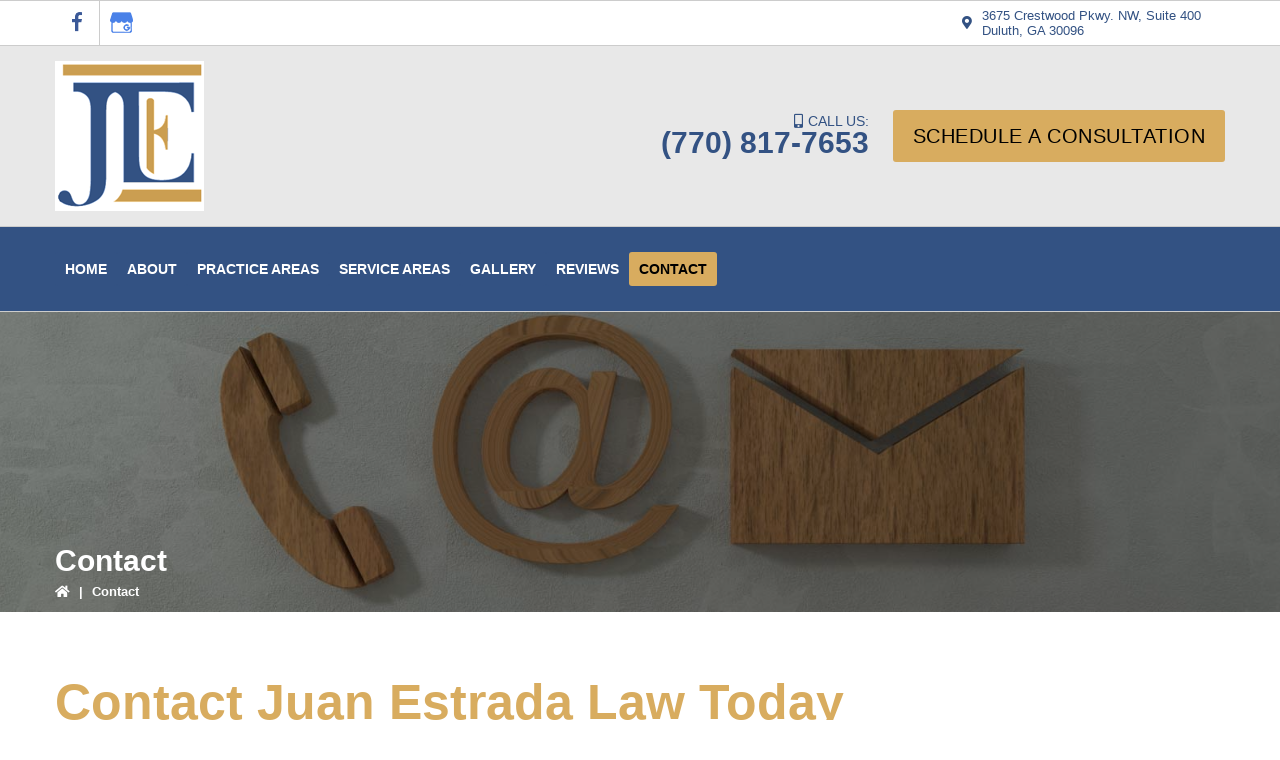

--- FILE ---
content_type: text/html; charset=UTF-8
request_url: https://www.juanestradalaw.com/contact/
body_size: 14687
content:

<!DOCTYPE html>
<html lang="en-US">
<head >
<meta charset="UTF-8" />
<meta name="viewport" content="width=device-width, initial-scale=1" />
<meta name='robots' content='index, follow, max-image-preview:large, max-snippet:-1, max-video-preview:-1' />

	<!-- This site is optimized with the Yoast SEO plugin v26.7 - https://yoast.com/wordpress/plugins/seo/ -->
	<title>Contact | Juan Estrada Law | Duluth, GA | Personal Injury</title>
	<meta name="description" content="Call Juan Estrada Law at (770) 817-7653 for relentless representation. Juan Estrada handles personal injury, car accident and landlord-tenant cases and civil litigation." />
	<link rel="canonical" href="https://www.juanestradalaw.com/contact/" />
	<meta property="og:locale" content="en_US" />
	<meta property="og:type" content="article" />
	<meta property="og:title" content="Contact | Juan Estrada Law | Duluth, GA | Personal Injury" />
	<meta property="og:description" content="Call Juan Estrada Law at (770) 817-7653 for relentless representation. Juan Estrada handles personal injury, car accident and landlord-tenant cases and civil litigation." />
	<meta property="og:url" content="https://www.juanestradalaw.com/contact/" />
	<meta property="og:site_name" content="Juan Estrada Law" />
	<meta property="article:modified_time" content="2022-02-21T15:43:38+00:00" />
	<meta name="twitter:card" content="summary_large_image" />
	<script type="application/ld+json" class="yoast-schema-graph">{"@context":"https://schema.org","@graph":[{"@type":"WebPage","@id":"https://www.juanestradalaw.com/contact/","url":"https://www.juanestradalaw.com/contact/","name":"Contact | Juan Estrada Law | Duluth, GA | Personal Injury","isPartOf":{"@id":"http://www.juanestradalaw.com/#website"},"datePublished":"2020-07-07T19:31:46+00:00","dateModified":"2022-02-21T15:43:38+00:00","description":"Call Juan Estrada Law at (770) 817-7653 for relentless representation. Juan Estrada handles personal injury, car accident and landlord-tenant cases and civil litigation.","breadcrumb":{"@id":"https://www.juanestradalaw.com/contact/#breadcrumb"},"inLanguage":"en-US","potentialAction":[{"@type":"ReadAction","target":["https://www.juanestradalaw.com/contact/"]}]},{"@type":"BreadcrumbList","@id":"https://www.juanestradalaw.com/contact/#breadcrumb","itemListElement":[{"@type":"ListItem","position":1,"name":"Home","item":"https://www.juanestradalaw.com/"},{"@type":"ListItem","position":2,"name":"Contact"}]},{"@type":"WebSite","@id":"http://www.juanestradalaw.com/#website","url":"http://www.juanestradalaw.com/","name":"Juan Estrada Law","description":"","potentialAction":[{"@type":"SearchAction","target":{"@type":"EntryPoint","urlTemplate":"http://www.juanestradalaw.com/?s={search_term_string}"},"query-input":{"@type":"PropertyValueSpecification","valueRequired":true,"valueName":"search_term_string"}}],"inLanguage":"en-US"}]}</script>
	<!-- / Yoast SEO plugin. -->


<link rel="amphtml" href="https://www.juanestradalaw.com/contact/amp/" /><meta name="generator" content="AMP for WP 1.1.11"/><link rel='dns-prefetch' href='//static.addtoany.com' />
<link rel='dns-prefetch' href='//cdn.jsdelivr.net' />
<link rel='dns-prefetch' href='//use.fontawesome.com' />
<link rel='dns-prefetch' href='//cdnjs.cloudflare.com' />
<link rel="alternate" type="application/rss+xml" title="Juan Estrada Law &raquo; Feed" href="https://www.juanestradalaw.com/feed/" />
<link rel="alternate" type="application/rss+xml" title="Juan Estrada Law &raquo; Comments Feed" href="https://www.juanestradalaw.com/comments/feed/" />
<link rel="alternate" title="oEmbed (JSON)" type="application/json+oembed" href="https://www.juanestradalaw.com/wp-json/oembed/1.0/embed?url=https%3A%2F%2Fwww.juanestradalaw.com%2Fcontact%2F" />
<link rel="alternate" title="oEmbed (XML)" type="text/xml+oembed" href="https://www.juanestradalaw.com/wp-json/oembed/1.0/embed?url=https%3A%2F%2Fwww.juanestradalaw.com%2Fcontact%2F&#038;format=xml" />
<style id='wp-img-auto-sizes-contain-inline-css' type='text/css'>
img:is([sizes=auto i],[sizes^="auto," i]){contain-intrinsic-size:3000px 1500px}
/*# sourceURL=wp-img-auto-sizes-contain-inline-css */
</style>
<link rel='stylesheet' id='template-5-css' href='https://www.juanestradalaw.com/wp-content/themes/template-5/style.css?ver=1.0-dev' type='text/css' media='all' />
<style id='wp-emoji-styles-inline-css' type='text/css'>

	img.wp-smiley, img.emoji {
		display: inline !important;
		border: none !important;
		box-shadow: none !important;
		height: 1em !important;
		width: 1em !important;
		margin: 0 0.07em !important;
		vertical-align: -0.1em !important;
		background: none !important;
		padding: 0 !important;
	}
/*# sourceURL=wp-emoji-styles-inline-css */
</style>
<style id='wp-block-library-inline-css' type='text/css'>
:root{--wp-block-synced-color:#7a00df;--wp-block-synced-color--rgb:122,0,223;--wp-bound-block-color:var(--wp-block-synced-color);--wp-editor-canvas-background:#ddd;--wp-admin-theme-color:#007cba;--wp-admin-theme-color--rgb:0,124,186;--wp-admin-theme-color-darker-10:#006ba1;--wp-admin-theme-color-darker-10--rgb:0,107,160.5;--wp-admin-theme-color-darker-20:#005a87;--wp-admin-theme-color-darker-20--rgb:0,90,135;--wp-admin-border-width-focus:2px}@media (min-resolution:192dpi){:root{--wp-admin-border-width-focus:1.5px}}.wp-element-button{cursor:pointer}:root .has-very-light-gray-background-color{background-color:#eee}:root .has-very-dark-gray-background-color{background-color:#313131}:root .has-very-light-gray-color{color:#eee}:root .has-very-dark-gray-color{color:#313131}:root .has-vivid-green-cyan-to-vivid-cyan-blue-gradient-background{background:linear-gradient(135deg,#00d084,#0693e3)}:root .has-purple-crush-gradient-background{background:linear-gradient(135deg,#34e2e4,#4721fb 50%,#ab1dfe)}:root .has-hazy-dawn-gradient-background{background:linear-gradient(135deg,#faaca8,#dad0ec)}:root .has-subdued-olive-gradient-background{background:linear-gradient(135deg,#fafae1,#67a671)}:root .has-atomic-cream-gradient-background{background:linear-gradient(135deg,#fdd79a,#004a59)}:root .has-nightshade-gradient-background{background:linear-gradient(135deg,#330968,#31cdcf)}:root .has-midnight-gradient-background{background:linear-gradient(135deg,#020381,#2874fc)}:root{--wp--preset--font-size--normal:16px;--wp--preset--font-size--huge:42px}.has-regular-font-size{font-size:1em}.has-larger-font-size{font-size:2.625em}.has-normal-font-size{font-size:var(--wp--preset--font-size--normal)}.has-huge-font-size{font-size:var(--wp--preset--font-size--huge)}.has-text-align-center{text-align:center}.has-text-align-left{text-align:left}.has-text-align-right{text-align:right}.has-fit-text{white-space:nowrap!important}#end-resizable-editor-section{display:none}.aligncenter{clear:both}.items-justified-left{justify-content:flex-start}.items-justified-center{justify-content:center}.items-justified-right{justify-content:flex-end}.items-justified-space-between{justify-content:space-between}.screen-reader-text{border:0;clip-path:inset(50%);height:1px;margin:-1px;overflow:hidden;padding:0;position:absolute;width:1px;word-wrap:normal!important}.screen-reader-text:focus{background-color:#ddd;clip-path:none;color:#444;display:block;font-size:1em;height:auto;left:5px;line-height:normal;padding:15px 23px 14px;text-decoration:none;top:5px;width:auto;z-index:100000}html :where(.has-border-color){border-style:solid}html :where([style*=border-top-color]){border-top-style:solid}html :where([style*=border-right-color]){border-right-style:solid}html :where([style*=border-bottom-color]){border-bottom-style:solid}html :where([style*=border-left-color]){border-left-style:solid}html :where([style*=border-width]){border-style:solid}html :where([style*=border-top-width]){border-top-style:solid}html :where([style*=border-right-width]){border-right-style:solid}html :where([style*=border-bottom-width]){border-bottom-style:solid}html :where([style*=border-left-width]){border-left-style:solid}html :where(img[class*=wp-image-]){height:auto;max-width:100%}:where(figure){margin:0 0 1em}html :where(.is-position-sticky){--wp-admin--admin-bar--position-offset:var(--wp-admin--admin-bar--height,0px)}@media screen and (max-width:600px){html :where(.is-position-sticky){--wp-admin--admin-bar--position-offset:0px}}

/*# sourceURL=wp-block-library-inline-css */
</style><style id='wp-block-heading-inline-css' type='text/css'>
h1:where(.wp-block-heading).has-background,h2:where(.wp-block-heading).has-background,h3:where(.wp-block-heading).has-background,h4:where(.wp-block-heading).has-background,h5:where(.wp-block-heading).has-background,h6:where(.wp-block-heading).has-background{padding:1.25em 2.375em}h1.has-text-align-left[style*=writing-mode]:where([style*=vertical-lr]),h1.has-text-align-right[style*=writing-mode]:where([style*=vertical-rl]),h2.has-text-align-left[style*=writing-mode]:where([style*=vertical-lr]),h2.has-text-align-right[style*=writing-mode]:where([style*=vertical-rl]),h3.has-text-align-left[style*=writing-mode]:where([style*=vertical-lr]),h3.has-text-align-right[style*=writing-mode]:where([style*=vertical-rl]),h4.has-text-align-left[style*=writing-mode]:where([style*=vertical-lr]),h4.has-text-align-right[style*=writing-mode]:where([style*=vertical-rl]),h5.has-text-align-left[style*=writing-mode]:where([style*=vertical-lr]),h5.has-text-align-right[style*=writing-mode]:where([style*=vertical-rl]),h6.has-text-align-left[style*=writing-mode]:where([style*=vertical-lr]),h6.has-text-align-right[style*=writing-mode]:where([style*=vertical-rl]){rotate:180deg}
/*# sourceURL=https://www.juanestradalaw.com/wp-includes/blocks/heading/style.min.css */
</style>
<style id='wp-block-paragraph-inline-css' type='text/css'>
.is-small-text{font-size:.875em}.is-regular-text{font-size:1em}.is-large-text{font-size:2.25em}.is-larger-text{font-size:3em}.has-drop-cap:not(:focus):first-letter{float:left;font-size:8.4em;font-style:normal;font-weight:100;line-height:.68;margin:.05em .1em 0 0;text-transform:uppercase}body.rtl .has-drop-cap:not(:focus):first-letter{float:none;margin-left:.1em}p.has-drop-cap.has-background{overflow:hidden}:root :where(p.has-background){padding:1.25em 2.375em}:where(p.has-text-color:not(.has-link-color)) a{color:inherit}p.has-text-align-left[style*="writing-mode:vertical-lr"],p.has-text-align-right[style*="writing-mode:vertical-rl"]{rotate:180deg}
/*# sourceURL=https://www.juanestradalaw.com/wp-includes/blocks/paragraph/style.min.css */
</style>
<style id='global-styles-inline-css' type='text/css'>
:root{--wp--preset--aspect-ratio--square: 1;--wp--preset--aspect-ratio--4-3: 4/3;--wp--preset--aspect-ratio--3-4: 3/4;--wp--preset--aspect-ratio--3-2: 3/2;--wp--preset--aspect-ratio--2-3: 2/3;--wp--preset--aspect-ratio--16-9: 16/9;--wp--preset--aspect-ratio--9-16: 9/16;--wp--preset--color--black: #000000;--wp--preset--color--cyan-bluish-gray: #abb8c3;--wp--preset--color--white: #ffffff;--wp--preset--color--pale-pink: #f78da7;--wp--preset--color--vivid-red: #cf2e2e;--wp--preset--color--luminous-vivid-orange: #ff6900;--wp--preset--color--luminous-vivid-amber: #fcb900;--wp--preset--color--light-green-cyan: #7bdcb5;--wp--preset--color--vivid-green-cyan: #00d084;--wp--preset--color--pale-cyan-blue: #8ed1fc;--wp--preset--color--vivid-cyan-blue: #0693e3;--wp--preset--color--vivid-purple: #9b51e0;--wp--preset--color--light-gray: #f5f5f5;--wp--preset--color--medium-gray: #999;--wp--preset--color--dark-gray: #333;--wp--preset--gradient--vivid-cyan-blue-to-vivid-purple: linear-gradient(135deg,rgb(6,147,227) 0%,rgb(155,81,224) 100%);--wp--preset--gradient--light-green-cyan-to-vivid-green-cyan: linear-gradient(135deg,rgb(122,220,180) 0%,rgb(0,208,130) 100%);--wp--preset--gradient--luminous-vivid-amber-to-luminous-vivid-orange: linear-gradient(135deg,rgb(252,185,0) 0%,rgb(255,105,0) 100%);--wp--preset--gradient--luminous-vivid-orange-to-vivid-red: linear-gradient(135deg,rgb(255,105,0) 0%,rgb(207,46,46) 100%);--wp--preset--gradient--very-light-gray-to-cyan-bluish-gray: linear-gradient(135deg,rgb(238,238,238) 0%,rgb(169,184,195) 100%);--wp--preset--gradient--cool-to-warm-spectrum: linear-gradient(135deg,rgb(74,234,220) 0%,rgb(151,120,209) 20%,rgb(207,42,186) 40%,rgb(238,44,130) 60%,rgb(251,105,98) 80%,rgb(254,248,76) 100%);--wp--preset--gradient--blush-light-purple: linear-gradient(135deg,rgb(255,206,236) 0%,rgb(152,150,240) 100%);--wp--preset--gradient--blush-bordeaux: linear-gradient(135deg,rgb(254,205,165) 0%,rgb(254,45,45) 50%,rgb(107,0,62) 100%);--wp--preset--gradient--luminous-dusk: linear-gradient(135deg,rgb(255,203,112) 0%,rgb(199,81,192) 50%,rgb(65,88,208) 100%);--wp--preset--gradient--pale-ocean: linear-gradient(135deg,rgb(255,245,203) 0%,rgb(182,227,212) 50%,rgb(51,167,181) 100%);--wp--preset--gradient--electric-grass: linear-gradient(135deg,rgb(202,248,128) 0%,rgb(113,206,126) 100%);--wp--preset--gradient--midnight: linear-gradient(135deg,rgb(2,3,129) 0%,rgb(40,116,252) 100%);--wp--preset--font-size--small: 12px;--wp--preset--font-size--medium: 20px;--wp--preset--font-size--large: 20px;--wp--preset--font-size--x-large: 42px;--wp--preset--font-size--normal: 16px;--wp--preset--font-size--larger: 24px;--wp--preset--spacing--20: 0.44rem;--wp--preset--spacing--30: 0.67rem;--wp--preset--spacing--40: 1rem;--wp--preset--spacing--50: 1.5rem;--wp--preset--spacing--60: 2.25rem;--wp--preset--spacing--70: 3.38rem;--wp--preset--spacing--80: 5.06rem;--wp--preset--shadow--natural: 6px 6px 9px rgba(0, 0, 0, 0.2);--wp--preset--shadow--deep: 12px 12px 50px rgba(0, 0, 0, 0.4);--wp--preset--shadow--sharp: 6px 6px 0px rgba(0, 0, 0, 0.2);--wp--preset--shadow--outlined: 6px 6px 0px -3px rgb(255, 255, 255), 6px 6px rgb(0, 0, 0);--wp--preset--shadow--crisp: 6px 6px 0px rgb(0, 0, 0);}:where(.is-layout-flex){gap: 0.5em;}:where(.is-layout-grid){gap: 0.5em;}body .is-layout-flex{display: flex;}.is-layout-flex{flex-wrap: wrap;align-items: center;}.is-layout-flex > :is(*, div){margin: 0;}body .is-layout-grid{display: grid;}.is-layout-grid > :is(*, div){margin: 0;}:where(.wp-block-columns.is-layout-flex){gap: 2em;}:where(.wp-block-columns.is-layout-grid){gap: 2em;}:where(.wp-block-post-template.is-layout-flex){gap: 1.25em;}:where(.wp-block-post-template.is-layout-grid){gap: 1.25em;}.has-black-color{color: var(--wp--preset--color--black) !important;}.has-cyan-bluish-gray-color{color: var(--wp--preset--color--cyan-bluish-gray) !important;}.has-white-color{color: var(--wp--preset--color--white) !important;}.has-pale-pink-color{color: var(--wp--preset--color--pale-pink) !important;}.has-vivid-red-color{color: var(--wp--preset--color--vivid-red) !important;}.has-luminous-vivid-orange-color{color: var(--wp--preset--color--luminous-vivid-orange) !important;}.has-luminous-vivid-amber-color{color: var(--wp--preset--color--luminous-vivid-amber) !important;}.has-light-green-cyan-color{color: var(--wp--preset--color--light-green-cyan) !important;}.has-vivid-green-cyan-color{color: var(--wp--preset--color--vivid-green-cyan) !important;}.has-pale-cyan-blue-color{color: var(--wp--preset--color--pale-cyan-blue) !important;}.has-vivid-cyan-blue-color{color: var(--wp--preset--color--vivid-cyan-blue) !important;}.has-vivid-purple-color{color: var(--wp--preset--color--vivid-purple) !important;}.has-black-background-color{background-color: var(--wp--preset--color--black) !important;}.has-cyan-bluish-gray-background-color{background-color: var(--wp--preset--color--cyan-bluish-gray) !important;}.has-white-background-color{background-color: var(--wp--preset--color--white) !important;}.has-pale-pink-background-color{background-color: var(--wp--preset--color--pale-pink) !important;}.has-vivid-red-background-color{background-color: var(--wp--preset--color--vivid-red) !important;}.has-luminous-vivid-orange-background-color{background-color: var(--wp--preset--color--luminous-vivid-orange) !important;}.has-luminous-vivid-amber-background-color{background-color: var(--wp--preset--color--luminous-vivid-amber) !important;}.has-light-green-cyan-background-color{background-color: var(--wp--preset--color--light-green-cyan) !important;}.has-vivid-green-cyan-background-color{background-color: var(--wp--preset--color--vivid-green-cyan) !important;}.has-pale-cyan-blue-background-color{background-color: var(--wp--preset--color--pale-cyan-blue) !important;}.has-vivid-cyan-blue-background-color{background-color: var(--wp--preset--color--vivid-cyan-blue) !important;}.has-vivid-purple-background-color{background-color: var(--wp--preset--color--vivid-purple) !important;}.has-black-border-color{border-color: var(--wp--preset--color--black) !important;}.has-cyan-bluish-gray-border-color{border-color: var(--wp--preset--color--cyan-bluish-gray) !important;}.has-white-border-color{border-color: var(--wp--preset--color--white) !important;}.has-pale-pink-border-color{border-color: var(--wp--preset--color--pale-pink) !important;}.has-vivid-red-border-color{border-color: var(--wp--preset--color--vivid-red) !important;}.has-luminous-vivid-orange-border-color{border-color: var(--wp--preset--color--luminous-vivid-orange) !important;}.has-luminous-vivid-amber-border-color{border-color: var(--wp--preset--color--luminous-vivid-amber) !important;}.has-light-green-cyan-border-color{border-color: var(--wp--preset--color--light-green-cyan) !important;}.has-vivid-green-cyan-border-color{border-color: var(--wp--preset--color--vivid-green-cyan) !important;}.has-pale-cyan-blue-border-color{border-color: var(--wp--preset--color--pale-cyan-blue) !important;}.has-vivid-cyan-blue-border-color{border-color: var(--wp--preset--color--vivid-cyan-blue) !important;}.has-vivid-purple-border-color{border-color: var(--wp--preset--color--vivid-purple) !important;}.has-vivid-cyan-blue-to-vivid-purple-gradient-background{background: var(--wp--preset--gradient--vivid-cyan-blue-to-vivid-purple) !important;}.has-light-green-cyan-to-vivid-green-cyan-gradient-background{background: var(--wp--preset--gradient--light-green-cyan-to-vivid-green-cyan) !important;}.has-luminous-vivid-amber-to-luminous-vivid-orange-gradient-background{background: var(--wp--preset--gradient--luminous-vivid-amber-to-luminous-vivid-orange) !important;}.has-luminous-vivid-orange-to-vivid-red-gradient-background{background: var(--wp--preset--gradient--luminous-vivid-orange-to-vivid-red) !important;}.has-very-light-gray-to-cyan-bluish-gray-gradient-background{background: var(--wp--preset--gradient--very-light-gray-to-cyan-bluish-gray) !important;}.has-cool-to-warm-spectrum-gradient-background{background: var(--wp--preset--gradient--cool-to-warm-spectrum) !important;}.has-blush-light-purple-gradient-background{background: var(--wp--preset--gradient--blush-light-purple) !important;}.has-blush-bordeaux-gradient-background{background: var(--wp--preset--gradient--blush-bordeaux) !important;}.has-luminous-dusk-gradient-background{background: var(--wp--preset--gradient--luminous-dusk) !important;}.has-pale-ocean-gradient-background{background: var(--wp--preset--gradient--pale-ocean) !important;}.has-electric-grass-gradient-background{background: var(--wp--preset--gradient--electric-grass) !important;}.has-midnight-gradient-background{background: var(--wp--preset--gradient--midnight) !important;}.has-small-font-size{font-size: var(--wp--preset--font-size--small) !important;}.has-medium-font-size{font-size: var(--wp--preset--font-size--medium) !important;}.has-large-font-size{font-size: var(--wp--preset--font-size--large) !important;}.has-x-large-font-size{font-size: var(--wp--preset--font-size--x-large) !important;}
/*# sourceURL=global-styles-inline-css */
</style>

<style id='classic-theme-styles-inline-css' type='text/css'>
/*! This file is auto-generated */
.wp-block-button__link{color:#fff;background-color:#32373c;border-radius:9999px;box-shadow:none;text-decoration:none;padding:calc(.667em + 2px) calc(1.333em + 2px);font-size:1.125em}.wp-block-file__button{background:#32373c;color:#fff;text-decoration:none}
/*# sourceURL=/wp-includes/css/classic-themes.min.css */
</style>
<link rel='stylesheet' id='contact-form-7-css' href='https://www.juanestradalaw.com/wp-content/plugins/contact-form-7/includes/css/styles.css?ver=6.1.4' type='text/css' media='all' />
<link rel='stylesheet' id='sfs-gallery-style-css' href='https://www.juanestradalaw.com/wp-content/plugins/sfs-gallery/css/sfs-gallery.css?ver=all' type='text/css' media='all' />
<link rel='stylesheet' id='slickcss-css' href='//cdn.jsdelivr.net/npm/slick-carousel@1.8.1/slick/slick.css?ver=all' type='text/css' media='all' />
<link rel='stylesheet' id='review-style-css' href='https://www.juanestradalaw.com/wp-content/plugins/sfs-review/css/review-style.css?ver=all' type='text/css' media='all' />
<link rel='stylesheet' id='widgetopts-styles-css' href='https://www.juanestradalaw.com/wp-content/plugins/widget-options/assets/css/widget-options.css?ver=4.1.3' type='text/css' media='all' />
<link rel='stylesheet' id='dashicons-css' href='https://www.juanestradalaw.com/wp-includes/css/dashicons.min.css?ver=6.9' type='text/css' media='all' />
<link rel='stylesheet' id='font-awesome-css' href='//use.fontawesome.com/releases/v5.11.2/css/all.css?ver=all' type='text/css' media='all' />
<link rel='stylesheet' id='animate-css-css' href='//cdnjs.cloudflare.com/ajax/libs/animate.css/3.5.2/animate.min.css?ver=all' type='text/css' media='all' />
<link rel='stylesheet' id='custom-css-css' href='https://www.juanestradalaw.com/wp-content/themes/template-5/css/custom-styles.css?ver=all' type='text/css' media='all' />
<link rel='stylesheet' id='sfl-blaze-gutenberg-css' href='https://www.juanestradalaw.com/wp-content/themes/template-5/lib/gutenberg/front-end.css?ver=1.0-dev' type='text/css' media='all' />
<link rel='stylesheet' id='addtoany-css' href='https://www.juanestradalaw.com/wp-content/plugins/add-to-any/addtoany.min.css?ver=1.16' type='text/css' media='all' />

        	<link rel="stylesheet" async id='fontawesome-css' href="https://seomarkoptimizer.sfs.io/fonts.googleapis.com/css2?family=Open+Sans:wght@400;600;700&display=swap" type='text/css' media='all'>
    
	<link rel="https://api.w.org/" href="https://www.juanestradalaw.com/wp-json/" /><link rel="alternate" title="JSON" type="application/json" href="https://www.juanestradalaw.com/wp-json/wp/v2/pages/395" /><link rel="EditURI" type="application/rsd+xml" title="RSD" href="https://www.juanestradalaw.com/xmlrpc.php?rsd" />
<meta name="generator" content="WordPress 6.9" />
<link rel='shortlink' href='https://www.juanestradalaw.com/?p=395' />
<script type="text/javascript" src="//www.juanestradalaw.com/?wordfence_syncAttackData=1768791997.4019" async></script><link rel="icon" href="https://www.juanestradalaw.com/wp-content/themes/template-5/images/favicon.ico" />

    
    
	</head>
<body class="wp-singular page-template page-template-templates page-template-contact-template page-template-templatescontact-template-php page page-id-395 wp-embed-responsive wp-theme-genesis wp-child-theme-template-5 full-width-content genesis-breadcrumbs-hidden first-block-core-heading">
    <div class="site-container"><ul class="genesis-skip-link"><li><a href="#genesis-nav-primary" class="screen-reader-shortcut"> Skip to primary navigation</a></li><li><a href="#genesis-content" class="screen-reader-shortcut"> Skip to main content</a></li></ul>	<div class="sticky-header-wrap">
		<div class="sticky-header">
			<div class="wrap">
				<div class="sticky-logo">
					<a class="main-logo" href="https://www.juanestradalaw.com">
						<img class="lazyload" src="https://www.juanestradalaw.com/wp-content/uploads/2022/01/juan-estrada-law-logo.png"" data-src="https://www.juanestradalaw.com/wp-content/uploads/2022/01/juan-estrada-law-logo.png" alt="Juan Estrada Law, GA" title="Juan Estrada Law" width="auto" height="auto"/>
					</a>
				</div>
				<div class="sticky-header-right">
					<div class="header-right-wrap">
											<div class="rec-number-wrap">
													<div class="rec-number uppercase">
																	<span>Call Us: </span>
																							<a class="phone-click" href="tel:7708177653"><noscript>"(770) 817-7653"</noscript><script>document.write("(770) 817-7653");</script></a>
															
							</div>
							
						</div>
																<div class="header-cta-wrap uppercase">
							<a href="https://www.juanestradalaw.com/contact/">Schedule a Consultation</a>
						</div>	
							
					</div>
				</div>
			</div>
		</div>
		<nav class="nav-primary" aria-label="Main" id="genesis-nav-primary"><div class="wrap"><ul id="menu-main-menu" class="menu genesis-nav-menu menu-primary js-superfish"><li id="menu-item-329" class="menu-item menu-item-type-post_type menu-item-object-page menu-item-home menu-item-329"><a href="https://www.juanestradalaw.com/"><span >Home</span></a></li>
<li id="menu-item-959" class="menu-item menu-item-type-post_type menu-item-object-page menu-item-959"><a href="https://www.juanestradalaw.com/about/"><span >About</span></a></li>
<li id="menu-item-960" class="menu-item menu-item-type-custom menu-item-object-custom menu-item-has-children menu-item-960"><a><span >Practice Areas</span></a>
<ul class="sub-menu">
	<li id="menu-item-961" class="menu-item menu-item-type-post_type menu-item-object-page menu-item-961"><a href="https://www.juanestradalaw.com/auto-accidents/"><span >Auto Accidents</span></a></li>
	<li id="menu-item-962" class="menu-item menu-item-type-post_type menu-item-object-page menu-item-962"><a href="https://www.juanestradalaw.com/personal-injury/"><span >Personal Injury</span></a></li>
	<li id="menu-item-963" class="menu-item menu-item-type-post_type menu-item-object-page menu-item-963"><a href="https://www.juanestradalaw.com/landlord-tenant/"><span >Landlord-Tenant</span></a></li>
	<li id="menu-item-964" class="menu-item menu-item-type-post_type menu-item-object-page menu-item-964"><a href="https://www.juanestradalaw.com/civil-litigation/"><span >Civil Litigation</span></a></li>
</ul>
</li>
<li id="menu-item-965" class="menu-item menu-item-type-post_type menu-item-object-page menu-item-965"><a href="https://www.juanestradalaw.com/service-areas/"><span >Service Areas</span></a></li>
<li id="menu-item-966" class="menu-item menu-item-type-post_type menu-item-object-page menu-item-966"><a href="https://www.juanestradalaw.com/gallery/"><span >Gallery</span></a></li>
<li id="menu-item-967" class="menu-item menu-item-type-post_type menu-item-object-page menu-item-967"><a href="https://www.juanestradalaw.com/reviews/"><span >Reviews</span></a></li>
<li id="menu-item-968" class="menu-item menu-item-type-post_type menu-item-object-page current-menu-item page_item page-item-395 current_page_item menu-item-968"><a href="https://www.juanestradalaw.com/contact/" aria-current="page"><span >Contact</span></a></li>
</ul></div></nav>		<div class="mobile-view-number text-center">
					<div class="rec-number-wrap">
							<div class="rec-number uppercase">
									<a class="phone-click" href="tel:7708177653"><noscript>"(770) 817-7653"</noscript><script>document.write("(770) 817-7653");</script></a>
									
				</div>
				
			</div>
				</div>
		<div class="mobile-view-dots">
			<div class="mob-dots"><i class="fas fa-ellipsis-v"></i></div>
			<div class="mob-dots-items">
										<div class="mob-item site-name relative">
					<a href="https://www.juanestradalaw.com">Juan Estrada Law</a>
				</div>
																																	<div class="mob-item site-location relative">	    	<div class="site-address">
	    		    		<span>3675 Crestwood Pkwy. NW, Suite 400<br />
Duluth, GA 30096</span>
	    		    	</div>
	    </div>
																														<div class="mob-item site-phone relative"><a class="ctm-no-swap" href="tel:7708177653">(770) 817-7653</a></div>
																														<div class="mob-item site-operation relative">	    	<div class="operation-time">
	    		    		<span>Monday - Friday: 8:30am to 7:00pm</span>
	    		    		<span>Saturday - Sunday: Closed</span>
	    		    	</div>
	    </div>
												</div>
		</div>
	</div>
	<div class="mob-separator"></div>

		    	<div class="site-section top-info">
			<div class="site-wrap">
				<div class="container">
					<div class="inner-width">
						<div class="top-info-wrap site-flex justify-content">
							<div class="header-media">        <ul class="social-media">
        	        		<li><a class="sprite" id="sprite-facebook-icon" href="https://www.facebook.com/Juan-Estrada-Law-100215929205905/" alt="Visit Our Facebook Page" title="Visit Our Facebook Page" target="_blank"></a></li>
        	        		<li><a class="sprite" id="sprite-gmb-icon" href="https://www.google.com/maps?cid=11546524393172988298" alt="Visit Our Google Business Profile" title="Visit Our Google Business Profile" target="_blank"></a></li>
        	        </ul>
    </div>
							<div class="selected-info">
																	<ul>
																												<li>	    	<div class="site-address">
	    		    		<span>3675 Crestwood Pkwy. NW, Suite 400<br />
Duluth, GA 30096</span>
	    		    	</div>
	    </li>
																																														<li>	    	<div class="site-email">
	    		    		<span><a href="mailto:Juan@JuanEstradaLaw.com">Juan@JuanEstradaLaw.com</a></span>
	    		    	</div>
	    </li>
																																													</ul>
															</div>
						</div>
					</div>
				</div>
			</div>
		</div>	

	<header class="site-header"><div class="wrap"><div class="title-area">
			<a class="main-logo" href="https://www.juanestradalaw.com">
			<img class="lazyload" src="https://www.juanestradalaw.com/wp-content/uploads/2022/01/juan-estrada-law-logo.png"" data-src="https://www.juanestradalaw.com/wp-content/uploads/2022/01/juan-estrada-law-logo.png" alt="Juan Estrada Law, GA" title="Juan Estrada Law" width="auto" height="auto"/>
		</a>
	</div><div class="widget-area header-widget-area">		<div class="header-right-wrap">
					<div class="rec-number-wrap">
							<div class="rec-number uppercase">
											<span>Call Us: </span>
														<a class="phone-click" href="tel:7708177653"><noscript>"(770) 817-7653"</noscript><script>document.write("(770) 817-7653");</script></a>
									
				</div>
				
			</div>
							<div class="header-cta-wrap uppercase">
				<a href="https://www.juanestradalaw.com/contact/">Schedule a Consultation</a>
			</div>	
				
		</div>

	</div></div></header><nav class="nav-primary" aria-label="Main" id="genesis-nav-primary"><div class="wrap"><ul id="menu-main-menu-1" class="menu genesis-nav-menu menu-primary js-superfish"><li class="menu-item menu-item-type-post_type menu-item-object-page menu-item-home menu-item-329"><a href="https://www.juanestradalaw.com/"><span >Home</span></a></li>
<li class="menu-item menu-item-type-post_type menu-item-object-page menu-item-959"><a href="https://www.juanestradalaw.com/about/"><span >About</span></a></li>
<li class="menu-item menu-item-type-custom menu-item-object-custom menu-item-has-children menu-item-960"><a><span >Practice Areas</span></a>
<ul class="sub-menu">
	<li class="menu-item menu-item-type-post_type menu-item-object-page menu-item-961"><a href="https://www.juanestradalaw.com/auto-accidents/"><span >Auto Accidents</span></a></li>
	<li class="menu-item menu-item-type-post_type menu-item-object-page menu-item-962"><a href="https://www.juanestradalaw.com/personal-injury/"><span >Personal Injury</span></a></li>
	<li class="menu-item menu-item-type-post_type menu-item-object-page menu-item-963"><a href="https://www.juanestradalaw.com/landlord-tenant/"><span >Landlord-Tenant</span></a></li>
	<li class="menu-item menu-item-type-post_type menu-item-object-page menu-item-964"><a href="https://www.juanestradalaw.com/civil-litigation/"><span >Civil Litigation</span></a></li>
</ul>
</li>
<li class="menu-item menu-item-type-post_type menu-item-object-page menu-item-965"><a href="https://www.juanestradalaw.com/service-areas/"><span >Service Areas</span></a></li>
<li class="menu-item menu-item-type-post_type menu-item-object-page menu-item-966"><a href="https://www.juanestradalaw.com/gallery/"><span >Gallery</span></a></li>
<li class="menu-item menu-item-type-post_type menu-item-object-page menu-item-967"><a href="https://www.juanestradalaw.com/reviews/"><span >Reviews</span></a></li>
<li class="menu-item menu-item-type-post_type menu-item-object-page current-menu-item page_item page-item-395 current_page_item menu-item-968"><a href="https://www.juanestradalaw.com/contact/" aria-current="page"><span >Contact</span></a></li>
</ul></div></nav>		
			<div class="site-section">
			<div class="site-wrap">
				<div class="container">
					<div class="page-banner-container relative">
											<div class="page-banner lazyload background-image relative" style="background-image: url()" data-src="https://www.juanestradalaw.com/wp-content/uploads/2022/01/contact-banner.jpg">
												<div class="inner-width relative">
								<div class="page-title-container">
									<div class="page-title bold c-white">Contact</div><div class="breadcrumb"><span class="bc-wrap"><span class="breadcrumb-link-wrap"><a href="https://www.juanestradalaw.com/"><span class="home-icon relative"></span></a><meta ></span><span class="separator" aria-label="breadcrumb separator"> | </span>Contact</span></div>								</div>
							</div>
						</div>
					</div>
				</div>
			</div>
		</div>
			<div class="site-inner"><div class="content-sidebar-wrap"><main class="content" id="genesis-content"><article class="post-395 page type-page status-publish entry"><header class="entry-header"></header><div class="entry-content">
<h1 class="wp-block-heading">Contact Juan Estrada Law Today</h1>



<p>Don&#8217;t try to navigate the legal system alone. Call Juan Estrada Law or fill out the online form to schedule an appointment. Juan Estrada handles personal injury, car accident and landlord-tenant cases and civil litigation with integrity and relentless advocacy. Hablamos español!</p>
</div></article>
	  		<div class="contact-us-page-wrap">
	  			<div class="contact-info-wrap site-flex justify-content-left relative">
	  				<div class="col-3 cta-site-name">
	  					<div class="cta-section-image">
	  						<img src="/wp-content/uploads/2020/10/mapIcon.png" alt="Map Icon" title="Map Icon">
	  					</div>
	  					<div class="cta-section-content">
	  						<div class="column-title bold">Visit Us</div>
		  					<div class="site-title bold">Juan Estrada Law</div>
		  					<div class="site-address">	    	<div class="site-address">
	    		    		<span>3675 Crestwood Pkwy. NW, Suite 400<br />
Duluth, GA 30096</span>
	    		    	</div>
	    </div>
	  					</div>
	  				</div>
	  				<div class="col-3 cta-site-contact">
	  					<div class="cta-section-image">
	  						<img src="/wp-content/uploads/2020/10/phoneIcon.png" alt="Phone Icon" title="Phone Icon">
	  					</div>
	  					<div class="cta-section-content">
	  						<div class="column-title bold">Call Us</div>
		  					<div class="site-number">Phone: <a class="ctm-no-swap" href="tel:7708177653">(770) 817-7653</a></div>
		  					<div class="site-operation">	    	<div class="operation-time">
	    		    		<span>Monday - Friday: 8:30am to 7:00pm</span>
	    		    		<span>Saturday - Sunday: Closed</span>
	    		    	</div>
	    </div>
	  					</div>
	  				</div>
	  				<div class="col-3 cta-site-email">
	  					<div class="cta-section-image">
	  						<img src="/wp-content/uploads/2020/10/mailIcon.png" alt="Mail Icon" title="Mail Icon">
	  					</div>
	  					<div class="cta-section-content">
	  						<div class="column-title bold">Email Us</div>
	  						<div class="site-email">	    	<div class="site-email">
	    		    		<span><a href="mailto:Juan@JuanEstradaLaw.com">Juan@JuanEstradaLaw.com</a></span>
	    		    	</div>
	    </div>
	  					</div>
	  				</div>
	  			</div>
	  			<div class="contact-info-wrap site-flex justify-content-top relative">
	  				<div class="col-2 contact-form">
<div class="wpcf7 no-js" id="wpcf7-f400-p395-o1" lang="en-US" dir="ltr" data-wpcf7-id="400">
<div class="screen-reader-response"><p role="status" aria-live="polite" aria-atomic="true"></p> <ul></ul></div>
<form action="/contact/#wpcf7-f400-p395-o1" method="post" class="wpcf7-form init use-floating-validation-tip" aria-label="Contact form" novalidate="novalidate" data-status="init">
<fieldset class="hidden-fields-container"><input type="hidden" name="_wpcf7" value="400" /><input type="hidden" name="_wpcf7_version" value="6.1.4" /><input type="hidden" name="_wpcf7_locale" value="en_US" /><input type="hidden" name="_wpcf7_unit_tag" value="wpcf7-f400-p395-o1" /><input type="hidden" name="_wpcf7_container_post" value="395" /><input type="hidden" name="_wpcf7_posted_data_hash" value="" /><input type="hidden" name="_wpcf7_recaptcha_response" value="" />
</fieldset>
<div class="form-container">
	<div class="form-title-desc-wrap">
		<div class="form-title text-center">
			<p>Contact Us
			</p>
		</div>
	</div>
	<div class="form-field">
		<div class="col-1 relative">
			<p><label class="text-label">Full Name*</label><br />
<span class="wpcf7-form-control-wrap" data-name="fname"><input size="40" maxlength="400" class="wpcf7-form-control wpcf7-text wpcf7-validates-as-required" aria-required="true" aria-invalid="false" placeholder="Full Name*" value="" type="text" name="fname" /></span>
			</p>
		</div>
		<div class="col-1 relative">
			<p><label class="text-label">Email*</label><br />
<span class="wpcf7-form-control-wrap" data-name="email"><input size="40" maxlength="400" class="wpcf7-form-control wpcf7-email wpcf7-validates-as-required wpcf7-text wpcf7-validates-as-email" aria-required="true" aria-invalid="false" placeholder="Email*" value="" type="email" name="email" /></span>
			</p>
		</div>
		<div class="col-1 relative">
			<p><label class="text-label">Phone Number*</label><br />
<span class="wpcf7-form-control-wrap" data-name="phone"><input size="40" maxlength="400" class="wpcf7-form-control wpcf7-tel wpcf7-validates-as-required wpcf7-text wpcf7-validates-as-tel" aria-required="true" aria-invalid="false" placeholder="Phone Number*" value="" type="tel" name="phone" /></span>
			</p>
		</div>
		<div class="col-1 relative">
			<p><label class="select-label">Interested In:</label><br />
<span class="wpcf7-form-control-wrap" data-name="interest"><select class="wpcf7-form-control wpcf7-select wpcf7-validates-as-required" aria-required="true" aria-invalid="false" name="interest"><option value="Interested In:">Interested In:</option><option value="Auto Accidents">Auto Accidents</option><option value="Personal Injury">Personal Injury</option><option value="Civil Litigation">Civil Litigation</option><option value="Landlord-Tenant">Landlord-Tenant</option></select></span>
			</p>
		</div>
		<div class="col-1 relative">
			<p><label class="message-label">Message</label><br />
<span class="wpcf7-form-control-wrap" data-name="message"><textarea cols="40" rows="10" maxlength="2000" class="wpcf7-form-control wpcf7-textarea" aria-invalid="false" placeholder="Message" name="message"></textarea></span>
			</p>
		</div>
		<div class="col-1 relative">
			<p class="recaptcha-note text-center">This site is protected by reCAPTCHA and the Google <a href="https://policies.google.com/privacy" target="_blank">Privacy Policy</a> and <a href="https://policies.google.com/terms" target="_blank">Terms of Service</a> apply.
			</p>
		</div>
		<div class="col-1">
		<input class="wpcf7-form-control wpcf7-hidden" value="" type="hidden" name="lead_source" />
			<p><input class="wpcf7-form-control wpcf7-submit has-spinner" type="submit" value="Submit" />
			</p>
		</div>
	</div>
</div><div class="wpcf7-response-output" aria-hidden="true"></div>
</form>
</div>
</div>
	  				<div class="col-2 contact-map"><iframe src="https://www.google.com/maps/embed?pb=!1m18!1m12!1m3!1d3309.748288296465!2d-84.13219988478772!3d33.94760158063461!2m3!1f0!2f0!3f0!3m2!1i1024!2i768!4f13.1!3m3!1m2!1s0x0%3A0xa03d7ec26d75718a!2sJuan%20Estrada%20Law!5e0!3m2!1sen!2sph!4v1642559605129!5m2!1sen!2sph" width="100%" height="100%" frameborder="0" style="border:0;" allowfullscreen=""></iframe></div>
	  			</div>
	  			<div class="contact-page-cta"></div>
	  		</div>
	</main></div></div>					<footer class="site-section">
		<div class="site-wrap">
			<div class="container">
									<div class="footer-wrap background-color relative">
									<div class="inner-width">
											<div class="footer-column-wrap site-flex justify-content-top">
													<div class="col-4 footer-column relative">
																																		<div class="footer-logo">
											<a href="https://www.juanestradalaw.com">
												<img class="lazyload" src="/wp-content/uploads/2020/07/Featured-Icon-Loader.png" data-src="https://www.juanestradalaw.com/wp-content/uploads/2022/01/juan-estrada-law-logo.png" alt="Juan Estrada Law, GA" title="Juan Estrada Law">
											</a>
										</div>
																															</div>
													<div class="col-4 footer-column relative">
																																		<div class="column-label uppercase bold">Company Information</div>
																																				<div class="site-name relative">Juan Estrada Law</div>
																																				<div class="site-location relative">	    	<div class="site-address">
	    		    		<span>3675 Crestwood Pkwy. NW, Suite 400<br />
Duluth, GA 30096</span>
	    		    	</div>
	    </div>
																																				<div class="site-phone relative"><a class="ctm-no-swap" href="tel:7708177653">(770) 817-7653</a></div>
																																				<div class="site-myemail relative">	    	<div class="site-email">
	    		    		<span><a href="mailto:Juan@JuanEstradaLaw.com">Juan@JuanEstradaLaw.com</a></span>
	    		    	</div>
	    </div>
																																				<div class="column-label uppercase bold">Hours of Operation</div>
																																				<div class="site-operation relative">	    	<div class="operation-time">
	    		    		<span>Monday - Friday: 8:30am to 7:00pm</span>
	    		    		<span>Saturday - Sunday: Closed</span>
	    		    	</div>
	    </div>
																															</div>
													<div class="col-4 footer-column relative">
																																		<div class="column-label uppercase bold">Quick Links</div>
																																				<div class="footer-menu"><div class="menu-quick-links-container"><ul id="menu-quick-links" class="menu"><li id="menu-item-1046" class="menu-item menu-item-type-post_type menu-item-object-page menu-item-1046"><a href="https://www.juanestradalaw.com/about/">About</a></li>
<li id="menu-item-1050" class="menu-item menu-item-type-post_type menu-item-object-page menu-item-1050"><a href="https://www.juanestradalaw.com/service-areas/">Service Areas</a></li>
<li id="menu-item-1048" class="menu-item menu-item-type-post_type menu-item-object-page menu-item-1048"><a href="https://www.juanestradalaw.com/gallery/">Gallery</a></li>
<li id="menu-item-1049" class="menu-item menu-item-type-post_type menu-item-object-page menu-item-1049"><a href="https://www.juanestradalaw.com/reviews/">Reviews</a></li>
<li id="menu-item-1047" class="menu-item menu-item-type-post_type menu-item-object-page current-menu-item page_item page-item-395 current_page_item menu-item-1047"><a href="https://www.juanestradalaw.com/contact/" aria-current="page">Contact</a></li>
<li id="menu-item-1051" class="menu-item menu-item-type-post_type menu-item-object-page menu-item-1051"><a href="https://www.juanestradalaw.com/sitemap/">Sitemap</a></li>
</ul></div></div>
																															</div>
													<div class="col-4 footer-column relative">
																																		<div class="column-label uppercase bold">Practice Areas</div>
																																				<div class="footer-menu"><div class="menu-service-menu-container"><ul id="menu-service-menu" class="menu"><li id="menu-item-969" class="menu-item menu-item-type-post_type menu-item-object-page menu-item-969"><a href="https://www.juanestradalaw.com/auto-accidents/">Auto Accidents</a></li>
<li id="menu-item-970" class="menu-item menu-item-type-post_type menu-item-object-page menu-item-970"><a href="https://www.juanestradalaw.com/personal-injury/">Personal Injury</a></li>
<li id="menu-item-971" class="menu-item menu-item-type-post_type menu-item-object-page menu-item-971"><a href="https://www.juanestradalaw.com/landlord-tenant/">Landlord-Tenant</a></li>
<li id="menu-item-972" class="menu-item menu-item-type-post_type menu-item-object-page menu-item-972"><a href="https://www.juanestradalaw.com/civil-litigation/">Civil Litigation</a></li>
</ul></div></div>
																															</div>
												</div>
										</div>
				</div>
				<div class="copyright text-center">Copyright © 2026 Juan Estrada Law. All Rights Reserved.</div>
			</div>
		</div>
	</footer>

	
		<div class="move-to-top">
			<div class="to-top"></div>
		</div>

			<div class="popup-form">
			<div class="site-form">
				<div class="form-fields">
				<a title="Close" class="close">X</a>
				
<div class="wpcf7 no-js" id="wpcf7-f333-o2" lang="en-US" dir="ltr" data-wpcf7-id="333">
<div class="screen-reader-response"><p role="status" aria-live="polite" aria-atomic="true"></p> <ul></ul></div>
<form action="/contact/#wpcf7-f333-o2" method="post" class="wpcf7-form init use-floating-validation-tip" aria-label="Contact form" novalidate="novalidate" data-status="init">
<fieldset class="hidden-fields-container"><input type="hidden" name="_wpcf7" value="333" /><input type="hidden" name="_wpcf7_version" value="6.1.4" /><input type="hidden" name="_wpcf7_locale" value="en_US" /><input type="hidden" name="_wpcf7_unit_tag" value="wpcf7-f333-o2" /><input type="hidden" name="_wpcf7_container_post" value="0" /><input type="hidden" name="_wpcf7_posted_data_hash" value="" /><input type="hidden" name="_wpcf7_recaptcha_response" value="" />
</fieldset>
<div class="form-container">
	<div class="form-title-desc-wrap">
		<div class="form-title uppercase text-center">
			<p>Schedule a Consultation
			</p>
		</div>
	</div>
	<div class="form-field">
		<div class="col-1 relative">
			<p><label class="text-label">Name*</label><br />
<span class="wpcf7-form-control-wrap" data-name="fname"><input size="40" maxlength="400" class="wpcf7-form-control wpcf7-text wpcf7-validates-as-required" aria-required="true" aria-invalid="false" placeholder="Name*" value="" type="text" name="fname" /></span>
			</p>
		</div>
		<div class="col-1 relative">
			<p><label class="text-label">Email*</label><br />
<span class="wpcf7-form-control-wrap" data-name="email"><input size="40" maxlength="400" class="wpcf7-form-control wpcf7-email wpcf7-validates-as-required wpcf7-text wpcf7-validates-as-email" aria-required="true" aria-invalid="false" placeholder="Email*" value="" type="email" name="email" /></span>
			</p>
		</div>
		<div class="col-1 relative">
			<p><label class="text-label">Phone Number*</label><br />
<span class="wpcf7-form-control-wrap" data-name="phone"><input size="40" maxlength="400" class="wpcf7-form-control wpcf7-tel wpcf7-validates-as-required wpcf7-text wpcf7-validates-as-tel" aria-required="true" aria-invalid="false" placeholder="Phone Number*" value="" type="tel" name="phone" /></span>
			</p>
		</div>
		<div class="col-1 relative">
			<p><label class="select-label">Interested In:</label><br />
<span class="wpcf7-form-control-wrap" data-name="interest"><select class="wpcf7-form-control wpcf7-select wpcf7-validates-as-required" aria-required="true" aria-invalid="false" name="interest"><option value="Interested In:">Interested In:</option><option value="Auto Accidents">Auto Accidents</option><option value="Personal Injury">Personal Injury</option><option value="Civil Litigation">Civil Litigation</option><option value="Landlord-Tenant">Landlord-Tenant</option></select></span>
			</p>
		</div>
		<div class="col-1 relative">
			<p><label class="message-label">Message</label><br />
<span class="wpcf7-form-control-wrap" data-name="message"><textarea cols="40" rows="10" maxlength="2000" class="wpcf7-form-control wpcf7-textarea" aria-invalid="false" placeholder="Message" name="message"></textarea></span>
			</p>
		</div>
		<div class="col-1 relative">
			<p class="recaptcha-note text-center">This site is protected by reCAPTCHA and the Google <a href="https://policies.google.com/privacy" target="_blank">Privacy Policy</a> and <a href="https://policies.google.com/terms" target="_blank">Terms of Service</a> apply.
			</p>
		</div>
		<div class="col-1">
		<input class="wpcf7-form-control wpcf7-hidden" value="" type="hidden" name="lead_source" />
			<p><input class="wpcf7-form-control wpcf7-submit has-spinner" type="submit" value="Submit" />
			</p>
		</div>
	</div>
</div><div class="wpcf7-response-output" aria-hidden="true"></div>
</form>
</div>
				</div>
			</div>
		</div>

	
	  	<div class="floating-cta hide-cta">
	  		<a class="cta-btn uppercase"><span id="floating-title">Schedule a Consultation</span></a>
		</div>

	
	
	
	</div><script type="text/javascript" id="addtoany-core-js-before">
/* <![CDATA[ */
window.a2a_config=window.a2a_config||{};a2a_config.callbacks=[];a2a_config.overlays=[];a2a_config.templates={};

//# sourceURL=addtoany-core-js-before
/* ]]> */
</script>
<script type="text/javascript" defer src="https://static.addtoany.com/menu/page.js" id="addtoany-core-js"></script>
<script type="text/javascript" src="https://www.juanestradalaw.com/wp-includes/js/jquery/jquery.min.js?ver=3.7.1" id="jquery-core-js"></script>
<script type="text/javascript" src="https://www.juanestradalaw.com/wp-includes/js/jquery/jquery-migrate.min.js?ver=3.4.1" id="jquery-migrate-js"></script>
<script type="text/javascript" defer src="https://www.juanestradalaw.com/wp-content/plugins/add-to-any/addtoany.min.js?ver=1.1" id="addtoany-jquery-js"></script>
<script type="text/javascript" src="https://www.juanestradalaw.com/wp-includes/js/dist/hooks.min.js?ver=dd5603f07f9220ed27f1" id="wp-hooks-js"></script>
<script type="text/javascript" src="https://www.juanestradalaw.com/wp-includes/js/dist/i18n.min.js?ver=c26c3dc7bed366793375" id="wp-i18n-js"></script>
<script type="text/javascript" id="wp-i18n-js-after">
/* <![CDATA[ */
wp.i18n.setLocaleData( { 'text direction\u0004ltr': [ 'ltr' ] } );
//# sourceURL=wp-i18n-js-after
/* ]]> */
</script>
<script type="text/javascript" src="https://www.juanestradalaw.com/wp-content/plugins/contact-form-7/includes/swv/js/index.js?ver=6.1.4" id="swv-js"></script>
<script type="text/javascript" id="contact-form-7-js-before">
/* <![CDATA[ */
var wpcf7 = {
    "api": {
        "root": "https:\/\/www.juanestradalaw.com\/wp-json\/",
        "namespace": "contact-form-7\/v1"
    }
};
//# sourceURL=contact-form-7-js-before
/* ]]> */
</script>
<script type="text/javascript" src="https://www.juanestradalaw.com/wp-content/plugins/contact-form-7/includes/js/index.js?ver=6.1.4" id="contact-form-7-js"></script>
<script type="text/javascript" id="sfs-gallery-js-js-extra">
/* <![CDATA[ */
var ajax_object = {"ajax_url":"https://www.juanestradalaw.com/wp-admin/admin-ajax.php"};
//# sourceURL=sfs-gallery-js-js-extra
/* ]]> */
</script>
<script type="text/javascript" src="https://www.juanestradalaw.com/wp-content/plugins/sfs-gallery/js/sfs-gallery.js?ver=1.0.0" id="sfs-gallery-js-js"></script>
<script type="text/javascript" src="//cdn.jsdelivr.net/npm/slick-carousel@1.8.1/slick/slick.min.js?ver=1.8.1" id="slickjs-js"></script>
<script type="text/javascript" src="https://www.juanestradalaw.com/wp-content/plugins/sfs-review/js/review-js.js?ver=1.0.0" id="review-js-js"></script>
<script type="text/javascript" src="https://www.juanestradalaw.com/wp-includes/js/hoverIntent.min.js?ver=1.10.2" id="hoverIntent-js"></script>
<script type="text/javascript" src="https://www.juanestradalaw.com/wp-content/themes/genesis/lib/js/menu/superfish.min.js?ver=1.7.10" id="superfish-js"></script>
<script type="text/javascript" src="https://www.juanestradalaw.com/wp-content/themes/genesis/lib/js/menu/superfish.args.min.js?ver=3.1.2" id="superfish-args-js"></script>
<script type="text/javascript" src="https://www.juanestradalaw.com/wp-content/themes/genesis/lib/js/skip-links.min.js?ver=3.1.2" id="skip-links-js"></script>
<script type="text/javascript" id="sfl-blaze-responsive-menu-js-extra">
/* <![CDATA[ */
var genesis_responsive_menu = {"mainMenu":"","menuIconClass":"dashicons-before dashicons-menu","subMenu":"Submenu","subMenuIconClass":"dashicons-before dashicons-arrow-down-alt2","menuClasses":{"combine":[".nav-primary"],"others":[]}};
//# sourceURL=sfl-blaze-responsive-menu-js-extra
/* ]]> */
</script>
<script type="text/javascript" src="https://www.juanestradalaw.com/wp-content/themes/template-5/js/responsive-menus.min.js?ver=1.0-dev" id="sfl-blaze-responsive-menu-js"></script>
<script type="text/javascript" src="https://www.juanestradalaw.com/wp-content/themes/template-5/js/jquery.matchHeight.min.js?ver=1.0-dev" id="sfl-blaze-match-height-js"></script>
<script type="text/javascript" src="https://www.juanestradalaw.com/wp-content/themes/template-5/js/sfl-blaze.js?ver=1.0-dev" id="sfl-blaze-js"></script>
<script type="text/javascript" src="//cdn.jsdelivr.net/npm/lazyload@2.0.0-rc.2/lazyload.js?ver=1.8.1" id="lazyload-js"></script>
<script type="text/javascript" src="https://www.juanestradalaw.com/wp-content/themes/template-5/js/custom-js.js?ver=1.1.0" id="custom-js-js"></script>
<script type="text/javascript" src="https://www.juanestradalaw.com/wp-content/themes/template-5/js/google_recaptcha.js?ver=1.0" id="cf7recap-js"></script>
<script type="text/javascript" src="https://www.google.com/recaptcha/api.js?render=6Ld3siAeAAAAAGreHBNlhT2G9L1O5RmBuX4kY-Z6&amp;ver=3.0" id="google-recaptcha-js"></script>
<script type="text/javascript" src="https://www.juanestradalaw.com/wp-includes/js/dist/vendor/wp-polyfill.min.js?ver=3.15.0" id="wp-polyfill-js"></script>
<script type="text/javascript" id="wpcf7-recaptcha-js-before">
/* <![CDATA[ */
var wpcf7_recaptcha = {
    "sitekey": "6Ld3siAeAAAAAGreHBNlhT2G9L1O5RmBuX4kY-Z6",
    "actions": {
        "homepage": "homepage",
        "contactform": "contactform"
    }
};
//# sourceURL=wpcf7-recaptcha-js-before
/* ]]> */
</script>
<script type="text/javascript" src="https://www.juanestradalaw.com/wp-content/plugins/contact-form-7/modules/recaptcha/index.js?ver=6.1.4" id="wpcf7-recaptcha-js"></script>
<script type="speculationrules">
{"prefetch":[{"source":"document","where":{"and":[{"href_matches":"/*"},{"not":{"href_matches":["/wp-*.php","/wp-admin/*","/wp-content/uploads/*","/wp-content/*","/wp-content/plugins/*","/wp-content/themes/template-5/*","/wp-content/themes/genesis/*","/*\\?(.+)"]}},{"not":{"selector_matches":"a[rel~=\"nofollow\"]"}},{"not":{"selector_matches":".no-prefetch, .no-prefetch a"}}]},"eagerness":"conservative"}]}
</script>
<script>var pAuth="";</script>
		<script type='text/javascript' src='https://libs.sfs.io/public/lead-script-sf-wdoc-cf7.js?v=08.17.20'></script>
        	<script async src="https://knowledgetags.yextpages.net/embed?key=KANKeazBIA00zIkkxC24Mc8HKo7QLf5qChkcNr6hvBUOxMe70zlryDJhQYAMdoJI&account_id=sp6848_kg3I7&entity_id=6848_kg3I7&locale=en&v=20210504" type="text/javascript"></script>
<script>(function(ng,a,g,e,l,i,ve){l = a.createElement(g),l.async=1,l.src=ng+e;var c=a.getElementsByTagName(g)[0];c.parentNode.insertBefore(l,c);var i=a.createElement('div');var ve='style';i.id='nGageLH',i[ve].position='fixed',i[ve].right='0px',i[ve].bottom='0px',i[ve].zIndex='5000',a.body&&a.body.appendChild(i);}('https://messenger.ngageics.com/ilnksrvr.aspx?websiteid=',document,'script','238-183-31-51-77-119-211-61'));</script>
<script type="text/javascript">
jQuery(document).ready(function(){
    document.addEventListener( 'wpcf7mailsent', function( event ) {
    if ( '333' == event.detail.contactFormId ) {
        location.replace('/schedule-a-consultation-thank-you/');
    }
    if ( '400' == event.detail.contactFormId ) {
       location.replace('/contact-us-thank-you/');
    }}, false );
});
</script>



<script type="text/javascript">
(function(cookieName, domain){

    var traffic_source_COOKIE_TOKEN_SEPARATOR = ">>"; //separating between concatenated lead source
    var traffic_source_date_SEPARATOR = "|>";
    var NONE = "(website)";

    domain = domain || window.location.hostname;

    function getCookie(cookieName){
        var name = cookieName + "=";
        var cookieArray = document.cookie.split(';'); //break cookie into array
        for(var i = 0; i < cookieArray.length; i++){
          var cookie = cookieArray[i].replace(/^\s+|\s+$/g, ''); //replace all space with '' = delete it
          if (cookie.indexOf(name)==0){
             return cookie.substring(name.length,cookie.length); //
          }
        }
        return null;
    }

/*
*  Takes the current time of the session, and optional addition to the traffic source. 
*  The output will be of the format: >>{traffic source}|>DD-MM-YY HH:MM AM/PM>>
*
*/

/*
*   Uncomment currTime() in order to activate. You should also uncomment the lines in the code that call this function (all marked with a comment). If you do so, uncomment the line above them which does not employ currTime()
*/

    function currTime() {
        var date = new Date();
        var currDate = date.getDate();
        var hours = date.getHours();
        var minutes = date.getMinutes();
        var month = date.getMonth() + 1;
        var year = date.getFullYear();
        var ampm = hours >= 12 ? 'pm' : 'am';
        hours = hours % 12;
        hours = hours ? hours : 12; // the hour '0' makes '12'
        minutes = minutes < 10 ? '0' + minutes : minutes;
        var strTime = traffic_source_date_SEPARATOR + currDate + '-' + month + '-' + year + ' ' + hours + ':' + minutes + ' ' + ampm + ')';
        return strTime;
    }



    /*
       Checks whether a certain parameter exist in the current browser URL. If it does, it returns its name. 
       It will receive "src" later in the main function
    */
    
    function getURLParameter(param){
        var pageURL = window.location.search.substring(1); //get the query string parameters without the "?"
        var URLVariables = pageURL.split('&'); //break the parameters and values attached together to an array
        for (var i = 0; i < URLVariables.length; i++) {
            var parameterName = URLVariables[i].split('='); //break the parameters from the values
            if (parameterName[0] == param) {
                return parameterName[1];
            }
        }
        return null;
    }

    /*
       Gets the first (latest) token from a cookie: THIS__ONE>>NOT__THIS__ONE>>AND__NOT__THIS__ONE
    */
    
    function getFirstTokenFromCookie(cookie){
        var result = "";
        var firstSeparatorIndex = cookie.indexOf(traffic_source_COOKIE_TOKEN_SEPARATOR);
        result = firstSeparatorIndex !== -1 ? cookie.substring(0, firstSeparatorIndex) : cookie; //if there is a separator, provide the newest value no the cookie  
        return result;
    }

    /*
       Set the cookie if it doesn't exist.
    */
    
    function setCookie(cookie, value){
        var expires = new Date();
        expires.setTime(expires.getTime() + 62208000000); //1000*60*60*24*30*24 (2 years)
        document.cookie = cookie + "=" + value + "; expires=" + expires.toGMTString() + "; domain=" + domain + "; path=/";
    }
    
    /*
       Boolean, whether or not it's not NULL or Empty
    */
    
    function isNotNullOrEmpty(string){
        return string !== null && string !== "";
    }
    
    /*
       Remove the protocol for the referral token
    */
    function removeProtocol(href) {
        return href.replace(/.*?:\/\//g, "");
    }

    /*
       Find lead source by checking cookie, url param "src" or referrer(that order) and set new cookie traffic_source.
       Do this only if cookie do not exist. This value will be used for contact form.
       If cookie exist add url "src" param on the beginning of the cookie if it exists and it is not already at the beginning of the cookie.
       This way "tokens" are made in traffic_source cookie. Token separator is ">>" (see above traffic_source_COOKIE_TOKEN_SEPARATOR)
    */

    var urlParamSRC = getURLParameter("src"); //take the SRC value
    if(document.cookie.indexOf(cookieName) === -1) { // if there is no cookie traffic_source set yet, check if there is an existing UTMZ campaign name.
        var traffic_source = ""; //reset lead source value
        var utmzCookie = getCookie("__utmz"); //get GA cookie
        var cookieCampaignName = "";  //reset lead source value
        if(utmzCookie != null) {
            var UTMSRC = "utmccn=";
            var start = utmzCookie.indexOf(UTMSRC);
            var end = utmzCookie.indexOf("|", start); 
            if(start > -1) {
                if(end === -1) {
                    end = utmzCookie.length; 
                }
                cookieCampaignName = "utmz:" + utmzCookie.substring((start + UTMSRC.length), end); //get the value of the UTMZ, without the parameter name
            }
        }
        if(cookieCampaignName != "" && isNotNullOrEmpty(urlParamSRC)){ //if there is a campaign name AND there is SRC value
             traffic_source = urlParamSRC + traffic_source_COOKIE_TOKEN_SEPARATOR + cookieCampaignName; //concateane the SRC with the existing campaign name
             // traffic_source = urlParamSRC + currTime() + traffic_source_COOKIE_TOKEN_SEPARATOR + cookieCampaignName; // Optional: add the session time
        } else if(cookieCampaignName != ""){ //if there is campaign name
             traffic_source = cookieCampaignName;  //just use it for the new cookie
        } else if(urlParamSRC != null) { //if there is not campaign name but we have SRC
            traffic_source = decodeURI(urlParamSRC); // decode URI of the SRC parameter
            // traffic_source = decodeURI(urlParamSRC) + currTime(); //  Optional: add the session time
        } else if(document.referrer != ""){ //if there is not campaign, and no src, check if there is a referrer,
            var referrerHostName = removeProtocol(document.referrer);
            var GOOGLE = /www.google/; 
            var YAHOO = /search.yahoo/; 
            var BING = /www.bing/; 
            if(GOOGLE.test(referrerHostName)){
                traffic_source = "Google Search";
                //traffic_source = "Google Search" + currTime(); // + Optional: Add the current session time. Choose one of them.
            } else if(YAHOO.test(referrerHostName)){
                traffic_source = "Yahoo Search";
                //traffic_source = "Yahoo Search" + currTime();
            } else if(BING.test(referrerHostName)){
                traffic_source = "Bing Search";
                //traffic_source = "Bing Search" + currTime();
            } else {
                traffic_source = referrerHostName;
                //traffic_source = referrerHostName + currTime();
            }
        } else {
            traffic_source = NONE;
        }
        setCookie(cookieName, traffic_source); //set the cookie
        
    } else if(isNotNullOrEmpty(urlParamSRC)){ //if there is a cookie, add the SRC to the cookie, unless the same src already exists as the first token.
        var firstToken = getFirstTokenFromCookie(getCookie(cookieName));
        if(firstToken !== "" && urlParamSRC !== firstToken) {
            var newTrafficSourceCookie = urlParamSRC + traffic_source_COOKIE_TOKEN_SEPARATOR + getCookie(cookieName); //concetenate new SRC with old cookie values
            // var newTrafficSourceCookie = urlParamSRC + currTime() + traffic_source_COOKIE_TOKEN_SEPARATOR + getCookie(cookieName); // Optional: add the time of current session
            setCookie(cookieName, newTrafficSourceCookie);
        }
    }

 })("traffic_source", ".juanestradalaw.com");

        function getCookie(name) { //Gets the value of traffic_source 
        var value = "; " + document.cookie;
        var parts = value.split("; " + name + "=");
        if (parts.length == 2) return parts.pop().split(";").shift();
        }
        
        function addTrafficSourceToForm(){  //injects the traffic_source value to the form

           jQuery("input[name='lead_source']").each(function() {
            this.value = getCookie("traffic_source");
            console.log("Executing");
         });

        }
        
        addTrafficSourceToForm() //initates the process
</script>    <script id="wp-emoji-settings" type="application/json">
{"baseUrl":"https://s.w.org/images/core/emoji/17.0.2/72x72/","ext":".png","svgUrl":"https://s.w.org/images/core/emoji/17.0.2/svg/","svgExt":".svg","source":{"concatemoji":"https://www.juanestradalaw.com/wp-includes/js/wp-emoji-release.min.js?ver=6.9"}}
</script>
<script type="module">
/* <![CDATA[ */
/*! This file is auto-generated */
const a=JSON.parse(document.getElementById("wp-emoji-settings").textContent),o=(window._wpemojiSettings=a,"wpEmojiSettingsSupports"),s=["flag","emoji"];function i(e){try{var t={supportTests:e,timestamp:(new Date).valueOf()};sessionStorage.setItem(o,JSON.stringify(t))}catch(e){}}function c(e,t,n){e.clearRect(0,0,e.canvas.width,e.canvas.height),e.fillText(t,0,0);t=new Uint32Array(e.getImageData(0,0,e.canvas.width,e.canvas.height).data);e.clearRect(0,0,e.canvas.width,e.canvas.height),e.fillText(n,0,0);const a=new Uint32Array(e.getImageData(0,0,e.canvas.width,e.canvas.height).data);return t.every((e,t)=>e===a[t])}function p(e,t){e.clearRect(0,0,e.canvas.width,e.canvas.height),e.fillText(t,0,0);var n=e.getImageData(16,16,1,1);for(let e=0;e<n.data.length;e++)if(0!==n.data[e])return!1;return!0}function u(e,t,n,a){switch(t){case"flag":return n(e,"\ud83c\udff3\ufe0f\u200d\u26a7\ufe0f","\ud83c\udff3\ufe0f\u200b\u26a7\ufe0f")?!1:!n(e,"\ud83c\udde8\ud83c\uddf6","\ud83c\udde8\u200b\ud83c\uddf6")&&!n(e,"\ud83c\udff4\udb40\udc67\udb40\udc62\udb40\udc65\udb40\udc6e\udb40\udc67\udb40\udc7f","\ud83c\udff4\u200b\udb40\udc67\u200b\udb40\udc62\u200b\udb40\udc65\u200b\udb40\udc6e\u200b\udb40\udc67\u200b\udb40\udc7f");case"emoji":return!a(e,"\ud83e\u1fac8")}return!1}function f(e,t,n,a){let r;const o=(r="undefined"!=typeof WorkerGlobalScope&&self instanceof WorkerGlobalScope?new OffscreenCanvas(300,150):document.createElement("canvas")).getContext("2d",{willReadFrequently:!0}),s=(o.textBaseline="top",o.font="600 32px Arial",{});return e.forEach(e=>{s[e]=t(o,e,n,a)}),s}function r(e){var t=document.createElement("script");t.src=e,t.defer=!0,document.head.appendChild(t)}a.supports={everything:!0,everythingExceptFlag:!0},new Promise(t=>{let n=function(){try{var e=JSON.parse(sessionStorage.getItem(o));if("object"==typeof e&&"number"==typeof e.timestamp&&(new Date).valueOf()<e.timestamp+604800&&"object"==typeof e.supportTests)return e.supportTests}catch(e){}return null}();if(!n){if("undefined"!=typeof Worker&&"undefined"!=typeof OffscreenCanvas&&"undefined"!=typeof URL&&URL.createObjectURL&&"undefined"!=typeof Blob)try{var e="postMessage("+f.toString()+"("+[JSON.stringify(s),u.toString(),c.toString(),p.toString()].join(",")+"));",a=new Blob([e],{type:"text/javascript"});const r=new Worker(URL.createObjectURL(a),{name:"wpTestEmojiSupports"});return void(r.onmessage=e=>{i(n=e.data),r.terminate(),t(n)})}catch(e){}i(n=f(s,u,c,p))}t(n)}).then(e=>{for(const n in e)a.supports[n]=e[n],a.supports.everything=a.supports.everything&&a.supports[n],"flag"!==n&&(a.supports.everythingExceptFlag=a.supports.everythingExceptFlag&&a.supports[n]);var t;a.supports.everythingExceptFlag=a.supports.everythingExceptFlag&&!a.supports.flag,a.supports.everything||((t=a.source||{}).concatemoji?r(t.concatemoji):t.wpemoji&&t.twemoji&&(r(t.twemoji),r(t.wpemoji)))});
//# sourceURL=https://www.juanestradalaw.com/wp-includes/js/wp-emoji-loader.min.js
/* ]]> */
</script>
</body></html>


--- FILE ---
content_type: text/html; charset=utf-8
request_url: https://www.google.com/recaptcha/api2/anchor?ar=1&k=6Ld3siAeAAAAAGreHBNlhT2G9L1O5RmBuX4kY-Z6&co=aHR0cHM6Ly93d3cuanVhbmVzdHJhZGFsYXcuY29tOjQ0Mw..&hl=en&v=PoyoqOPhxBO7pBk68S4YbpHZ&size=invisible&anchor-ms=20000&execute-ms=30000&cb=oy8w3k1hi908
body_size: 48784
content:
<!DOCTYPE HTML><html dir="ltr" lang="en"><head><meta http-equiv="Content-Type" content="text/html; charset=UTF-8">
<meta http-equiv="X-UA-Compatible" content="IE=edge">
<title>reCAPTCHA</title>
<style type="text/css">
/* cyrillic-ext */
@font-face {
  font-family: 'Roboto';
  font-style: normal;
  font-weight: 400;
  font-stretch: 100%;
  src: url(//fonts.gstatic.com/s/roboto/v48/KFO7CnqEu92Fr1ME7kSn66aGLdTylUAMa3GUBHMdazTgWw.woff2) format('woff2');
  unicode-range: U+0460-052F, U+1C80-1C8A, U+20B4, U+2DE0-2DFF, U+A640-A69F, U+FE2E-FE2F;
}
/* cyrillic */
@font-face {
  font-family: 'Roboto';
  font-style: normal;
  font-weight: 400;
  font-stretch: 100%;
  src: url(//fonts.gstatic.com/s/roboto/v48/KFO7CnqEu92Fr1ME7kSn66aGLdTylUAMa3iUBHMdazTgWw.woff2) format('woff2');
  unicode-range: U+0301, U+0400-045F, U+0490-0491, U+04B0-04B1, U+2116;
}
/* greek-ext */
@font-face {
  font-family: 'Roboto';
  font-style: normal;
  font-weight: 400;
  font-stretch: 100%;
  src: url(//fonts.gstatic.com/s/roboto/v48/KFO7CnqEu92Fr1ME7kSn66aGLdTylUAMa3CUBHMdazTgWw.woff2) format('woff2');
  unicode-range: U+1F00-1FFF;
}
/* greek */
@font-face {
  font-family: 'Roboto';
  font-style: normal;
  font-weight: 400;
  font-stretch: 100%;
  src: url(//fonts.gstatic.com/s/roboto/v48/KFO7CnqEu92Fr1ME7kSn66aGLdTylUAMa3-UBHMdazTgWw.woff2) format('woff2');
  unicode-range: U+0370-0377, U+037A-037F, U+0384-038A, U+038C, U+038E-03A1, U+03A3-03FF;
}
/* math */
@font-face {
  font-family: 'Roboto';
  font-style: normal;
  font-weight: 400;
  font-stretch: 100%;
  src: url(//fonts.gstatic.com/s/roboto/v48/KFO7CnqEu92Fr1ME7kSn66aGLdTylUAMawCUBHMdazTgWw.woff2) format('woff2');
  unicode-range: U+0302-0303, U+0305, U+0307-0308, U+0310, U+0312, U+0315, U+031A, U+0326-0327, U+032C, U+032F-0330, U+0332-0333, U+0338, U+033A, U+0346, U+034D, U+0391-03A1, U+03A3-03A9, U+03B1-03C9, U+03D1, U+03D5-03D6, U+03F0-03F1, U+03F4-03F5, U+2016-2017, U+2034-2038, U+203C, U+2040, U+2043, U+2047, U+2050, U+2057, U+205F, U+2070-2071, U+2074-208E, U+2090-209C, U+20D0-20DC, U+20E1, U+20E5-20EF, U+2100-2112, U+2114-2115, U+2117-2121, U+2123-214F, U+2190, U+2192, U+2194-21AE, U+21B0-21E5, U+21F1-21F2, U+21F4-2211, U+2213-2214, U+2216-22FF, U+2308-230B, U+2310, U+2319, U+231C-2321, U+2336-237A, U+237C, U+2395, U+239B-23B7, U+23D0, U+23DC-23E1, U+2474-2475, U+25AF, U+25B3, U+25B7, U+25BD, U+25C1, U+25CA, U+25CC, U+25FB, U+266D-266F, U+27C0-27FF, U+2900-2AFF, U+2B0E-2B11, U+2B30-2B4C, U+2BFE, U+3030, U+FF5B, U+FF5D, U+1D400-1D7FF, U+1EE00-1EEFF;
}
/* symbols */
@font-face {
  font-family: 'Roboto';
  font-style: normal;
  font-weight: 400;
  font-stretch: 100%;
  src: url(//fonts.gstatic.com/s/roboto/v48/KFO7CnqEu92Fr1ME7kSn66aGLdTylUAMaxKUBHMdazTgWw.woff2) format('woff2');
  unicode-range: U+0001-000C, U+000E-001F, U+007F-009F, U+20DD-20E0, U+20E2-20E4, U+2150-218F, U+2190, U+2192, U+2194-2199, U+21AF, U+21E6-21F0, U+21F3, U+2218-2219, U+2299, U+22C4-22C6, U+2300-243F, U+2440-244A, U+2460-24FF, U+25A0-27BF, U+2800-28FF, U+2921-2922, U+2981, U+29BF, U+29EB, U+2B00-2BFF, U+4DC0-4DFF, U+FFF9-FFFB, U+10140-1018E, U+10190-1019C, U+101A0, U+101D0-101FD, U+102E0-102FB, U+10E60-10E7E, U+1D2C0-1D2D3, U+1D2E0-1D37F, U+1F000-1F0FF, U+1F100-1F1AD, U+1F1E6-1F1FF, U+1F30D-1F30F, U+1F315, U+1F31C, U+1F31E, U+1F320-1F32C, U+1F336, U+1F378, U+1F37D, U+1F382, U+1F393-1F39F, U+1F3A7-1F3A8, U+1F3AC-1F3AF, U+1F3C2, U+1F3C4-1F3C6, U+1F3CA-1F3CE, U+1F3D4-1F3E0, U+1F3ED, U+1F3F1-1F3F3, U+1F3F5-1F3F7, U+1F408, U+1F415, U+1F41F, U+1F426, U+1F43F, U+1F441-1F442, U+1F444, U+1F446-1F449, U+1F44C-1F44E, U+1F453, U+1F46A, U+1F47D, U+1F4A3, U+1F4B0, U+1F4B3, U+1F4B9, U+1F4BB, U+1F4BF, U+1F4C8-1F4CB, U+1F4D6, U+1F4DA, U+1F4DF, U+1F4E3-1F4E6, U+1F4EA-1F4ED, U+1F4F7, U+1F4F9-1F4FB, U+1F4FD-1F4FE, U+1F503, U+1F507-1F50B, U+1F50D, U+1F512-1F513, U+1F53E-1F54A, U+1F54F-1F5FA, U+1F610, U+1F650-1F67F, U+1F687, U+1F68D, U+1F691, U+1F694, U+1F698, U+1F6AD, U+1F6B2, U+1F6B9-1F6BA, U+1F6BC, U+1F6C6-1F6CF, U+1F6D3-1F6D7, U+1F6E0-1F6EA, U+1F6F0-1F6F3, U+1F6F7-1F6FC, U+1F700-1F7FF, U+1F800-1F80B, U+1F810-1F847, U+1F850-1F859, U+1F860-1F887, U+1F890-1F8AD, U+1F8B0-1F8BB, U+1F8C0-1F8C1, U+1F900-1F90B, U+1F93B, U+1F946, U+1F984, U+1F996, U+1F9E9, U+1FA00-1FA6F, U+1FA70-1FA7C, U+1FA80-1FA89, U+1FA8F-1FAC6, U+1FACE-1FADC, U+1FADF-1FAE9, U+1FAF0-1FAF8, U+1FB00-1FBFF;
}
/* vietnamese */
@font-face {
  font-family: 'Roboto';
  font-style: normal;
  font-weight: 400;
  font-stretch: 100%;
  src: url(//fonts.gstatic.com/s/roboto/v48/KFO7CnqEu92Fr1ME7kSn66aGLdTylUAMa3OUBHMdazTgWw.woff2) format('woff2');
  unicode-range: U+0102-0103, U+0110-0111, U+0128-0129, U+0168-0169, U+01A0-01A1, U+01AF-01B0, U+0300-0301, U+0303-0304, U+0308-0309, U+0323, U+0329, U+1EA0-1EF9, U+20AB;
}
/* latin-ext */
@font-face {
  font-family: 'Roboto';
  font-style: normal;
  font-weight: 400;
  font-stretch: 100%;
  src: url(//fonts.gstatic.com/s/roboto/v48/KFO7CnqEu92Fr1ME7kSn66aGLdTylUAMa3KUBHMdazTgWw.woff2) format('woff2');
  unicode-range: U+0100-02BA, U+02BD-02C5, U+02C7-02CC, U+02CE-02D7, U+02DD-02FF, U+0304, U+0308, U+0329, U+1D00-1DBF, U+1E00-1E9F, U+1EF2-1EFF, U+2020, U+20A0-20AB, U+20AD-20C0, U+2113, U+2C60-2C7F, U+A720-A7FF;
}
/* latin */
@font-face {
  font-family: 'Roboto';
  font-style: normal;
  font-weight: 400;
  font-stretch: 100%;
  src: url(//fonts.gstatic.com/s/roboto/v48/KFO7CnqEu92Fr1ME7kSn66aGLdTylUAMa3yUBHMdazQ.woff2) format('woff2');
  unicode-range: U+0000-00FF, U+0131, U+0152-0153, U+02BB-02BC, U+02C6, U+02DA, U+02DC, U+0304, U+0308, U+0329, U+2000-206F, U+20AC, U+2122, U+2191, U+2193, U+2212, U+2215, U+FEFF, U+FFFD;
}
/* cyrillic-ext */
@font-face {
  font-family: 'Roboto';
  font-style: normal;
  font-weight: 500;
  font-stretch: 100%;
  src: url(//fonts.gstatic.com/s/roboto/v48/KFO7CnqEu92Fr1ME7kSn66aGLdTylUAMa3GUBHMdazTgWw.woff2) format('woff2');
  unicode-range: U+0460-052F, U+1C80-1C8A, U+20B4, U+2DE0-2DFF, U+A640-A69F, U+FE2E-FE2F;
}
/* cyrillic */
@font-face {
  font-family: 'Roboto';
  font-style: normal;
  font-weight: 500;
  font-stretch: 100%;
  src: url(//fonts.gstatic.com/s/roboto/v48/KFO7CnqEu92Fr1ME7kSn66aGLdTylUAMa3iUBHMdazTgWw.woff2) format('woff2');
  unicode-range: U+0301, U+0400-045F, U+0490-0491, U+04B0-04B1, U+2116;
}
/* greek-ext */
@font-face {
  font-family: 'Roboto';
  font-style: normal;
  font-weight: 500;
  font-stretch: 100%;
  src: url(//fonts.gstatic.com/s/roboto/v48/KFO7CnqEu92Fr1ME7kSn66aGLdTylUAMa3CUBHMdazTgWw.woff2) format('woff2');
  unicode-range: U+1F00-1FFF;
}
/* greek */
@font-face {
  font-family: 'Roboto';
  font-style: normal;
  font-weight: 500;
  font-stretch: 100%;
  src: url(//fonts.gstatic.com/s/roboto/v48/KFO7CnqEu92Fr1ME7kSn66aGLdTylUAMa3-UBHMdazTgWw.woff2) format('woff2');
  unicode-range: U+0370-0377, U+037A-037F, U+0384-038A, U+038C, U+038E-03A1, U+03A3-03FF;
}
/* math */
@font-face {
  font-family: 'Roboto';
  font-style: normal;
  font-weight: 500;
  font-stretch: 100%;
  src: url(//fonts.gstatic.com/s/roboto/v48/KFO7CnqEu92Fr1ME7kSn66aGLdTylUAMawCUBHMdazTgWw.woff2) format('woff2');
  unicode-range: U+0302-0303, U+0305, U+0307-0308, U+0310, U+0312, U+0315, U+031A, U+0326-0327, U+032C, U+032F-0330, U+0332-0333, U+0338, U+033A, U+0346, U+034D, U+0391-03A1, U+03A3-03A9, U+03B1-03C9, U+03D1, U+03D5-03D6, U+03F0-03F1, U+03F4-03F5, U+2016-2017, U+2034-2038, U+203C, U+2040, U+2043, U+2047, U+2050, U+2057, U+205F, U+2070-2071, U+2074-208E, U+2090-209C, U+20D0-20DC, U+20E1, U+20E5-20EF, U+2100-2112, U+2114-2115, U+2117-2121, U+2123-214F, U+2190, U+2192, U+2194-21AE, U+21B0-21E5, U+21F1-21F2, U+21F4-2211, U+2213-2214, U+2216-22FF, U+2308-230B, U+2310, U+2319, U+231C-2321, U+2336-237A, U+237C, U+2395, U+239B-23B7, U+23D0, U+23DC-23E1, U+2474-2475, U+25AF, U+25B3, U+25B7, U+25BD, U+25C1, U+25CA, U+25CC, U+25FB, U+266D-266F, U+27C0-27FF, U+2900-2AFF, U+2B0E-2B11, U+2B30-2B4C, U+2BFE, U+3030, U+FF5B, U+FF5D, U+1D400-1D7FF, U+1EE00-1EEFF;
}
/* symbols */
@font-face {
  font-family: 'Roboto';
  font-style: normal;
  font-weight: 500;
  font-stretch: 100%;
  src: url(//fonts.gstatic.com/s/roboto/v48/KFO7CnqEu92Fr1ME7kSn66aGLdTylUAMaxKUBHMdazTgWw.woff2) format('woff2');
  unicode-range: U+0001-000C, U+000E-001F, U+007F-009F, U+20DD-20E0, U+20E2-20E4, U+2150-218F, U+2190, U+2192, U+2194-2199, U+21AF, U+21E6-21F0, U+21F3, U+2218-2219, U+2299, U+22C4-22C6, U+2300-243F, U+2440-244A, U+2460-24FF, U+25A0-27BF, U+2800-28FF, U+2921-2922, U+2981, U+29BF, U+29EB, U+2B00-2BFF, U+4DC0-4DFF, U+FFF9-FFFB, U+10140-1018E, U+10190-1019C, U+101A0, U+101D0-101FD, U+102E0-102FB, U+10E60-10E7E, U+1D2C0-1D2D3, U+1D2E0-1D37F, U+1F000-1F0FF, U+1F100-1F1AD, U+1F1E6-1F1FF, U+1F30D-1F30F, U+1F315, U+1F31C, U+1F31E, U+1F320-1F32C, U+1F336, U+1F378, U+1F37D, U+1F382, U+1F393-1F39F, U+1F3A7-1F3A8, U+1F3AC-1F3AF, U+1F3C2, U+1F3C4-1F3C6, U+1F3CA-1F3CE, U+1F3D4-1F3E0, U+1F3ED, U+1F3F1-1F3F3, U+1F3F5-1F3F7, U+1F408, U+1F415, U+1F41F, U+1F426, U+1F43F, U+1F441-1F442, U+1F444, U+1F446-1F449, U+1F44C-1F44E, U+1F453, U+1F46A, U+1F47D, U+1F4A3, U+1F4B0, U+1F4B3, U+1F4B9, U+1F4BB, U+1F4BF, U+1F4C8-1F4CB, U+1F4D6, U+1F4DA, U+1F4DF, U+1F4E3-1F4E6, U+1F4EA-1F4ED, U+1F4F7, U+1F4F9-1F4FB, U+1F4FD-1F4FE, U+1F503, U+1F507-1F50B, U+1F50D, U+1F512-1F513, U+1F53E-1F54A, U+1F54F-1F5FA, U+1F610, U+1F650-1F67F, U+1F687, U+1F68D, U+1F691, U+1F694, U+1F698, U+1F6AD, U+1F6B2, U+1F6B9-1F6BA, U+1F6BC, U+1F6C6-1F6CF, U+1F6D3-1F6D7, U+1F6E0-1F6EA, U+1F6F0-1F6F3, U+1F6F7-1F6FC, U+1F700-1F7FF, U+1F800-1F80B, U+1F810-1F847, U+1F850-1F859, U+1F860-1F887, U+1F890-1F8AD, U+1F8B0-1F8BB, U+1F8C0-1F8C1, U+1F900-1F90B, U+1F93B, U+1F946, U+1F984, U+1F996, U+1F9E9, U+1FA00-1FA6F, U+1FA70-1FA7C, U+1FA80-1FA89, U+1FA8F-1FAC6, U+1FACE-1FADC, U+1FADF-1FAE9, U+1FAF0-1FAF8, U+1FB00-1FBFF;
}
/* vietnamese */
@font-face {
  font-family: 'Roboto';
  font-style: normal;
  font-weight: 500;
  font-stretch: 100%;
  src: url(//fonts.gstatic.com/s/roboto/v48/KFO7CnqEu92Fr1ME7kSn66aGLdTylUAMa3OUBHMdazTgWw.woff2) format('woff2');
  unicode-range: U+0102-0103, U+0110-0111, U+0128-0129, U+0168-0169, U+01A0-01A1, U+01AF-01B0, U+0300-0301, U+0303-0304, U+0308-0309, U+0323, U+0329, U+1EA0-1EF9, U+20AB;
}
/* latin-ext */
@font-face {
  font-family: 'Roboto';
  font-style: normal;
  font-weight: 500;
  font-stretch: 100%;
  src: url(//fonts.gstatic.com/s/roboto/v48/KFO7CnqEu92Fr1ME7kSn66aGLdTylUAMa3KUBHMdazTgWw.woff2) format('woff2');
  unicode-range: U+0100-02BA, U+02BD-02C5, U+02C7-02CC, U+02CE-02D7, U+02DD-02FF, U+0304, U+0308, U+0329, U+1D00-1DBF, U+1E00-1E9F, U+1EF2-1EFF, U+2020, U+20A0-20AB, U+20AD-20C0, U+2113, U+2C60-2C7F, U+A720-A7FF;
}
/* latin */
@font-face {
  font-family: 'Roboto';
  font-style: normal;
  font-weight: 500;
  font-stretch: 100%;
  src: url(//fonts.gstatic.com/s/roboto/v48/KFO7CnqEu92Fr1ME7kSn66aGLdTylUAMa3yUBHMdazQ.woff2) format('woff2');
  unicode-range: U+0000-00FF, U+0131, U+0152-0153, U+02BB-02BC, U+02C6, U+02DA, U+02DC, U+0304, U+0308, U+0329, U+2000-206F, U+20AC, U+2122, U+2191, U+2193, U+2212, U+2215, U+FEFF, U+FFFD;
}
/* cyrillic-ext */
@font-face {
  font-family: 'Roboto';
  font-style: normal;
  font-weight: 900;
  font-stretch: 100%;
  src: url(//fonts.gstatic.com/s/roboto/v48/KFO7CnqEu92Fr1ME7kSn66aGLdTylUAMa3GUBHMdazTgWw.woff2) format('woff2');
  unicode-range: U+0460-052F, U+1C80-1C8A, U+20B4, U+2DE0-2DFF, U+A640-A69F, U+FE2E-FE2F;
}
/* cyrillic */
@font-face {
  font-family: 'Roboto';
  font-style: normal;
  font-weight: 900;
  font-stretch: 100%;
  src: url(//fonts.gstatic.com/s/roboto/v48/KFO7CnqEu92Fr1ME7kSn66aGLdTylUAMa3iUBHMdazTgWw.woff2) format('woff2');
  unicode-range: U+0301, U+0400-045F, U+0490-0491, U+04B0-04B1, U+2116;
}
/* greek-ext */
@font-face {
  font-family: 'Roboto';
  font-style: normal;
  font-weight: 900;
  font-stretch: 100%;
  src: url(//fonts.gstatic.com/s/roboto/v48/KFO7CnqEu92Fr1ME7kSn66aGLdTylUAMa3CUBHMdazTgWw.woff2) format('woff2');
  unicode-range: U+1F00-1FFF;
}
/* greek */
@font-face {
  font-family: 'Roboto';
  font-style: normal;
  font-weight: 900;
  font-stretch: 100%;
  src: url(//fonts.gstatic.com/s/roboto/v48/KFO7CnqEu92Fr1ME7kSn66aGLdTylUAMa3-UBHMdazTgWw.woff2) format('woff2');
  unicode-range: U+0370-0377, U+037A-037F, U+0384-038A, U+038C, U+038E-03A1, U+03A3-03FF;
}
/* math */
@font-face {
  font-family: 'Roboto';
  font-style: normal;
  font-weight: 900;
  font-stretch: 100%;
  src: url(//fonts.gstatic.com/s/roboto/v48/KFO7CnqEu92Fr1ME7kSn66aGLdTylUAMawCUBHMdazTgWw.woff2) format('woff2');
  unicode-range: U+0302-0303, U+0305, U+0307-0308, U+0310, U+0312, U+0315, U+031A, U+0326-0327, U+032C, U+032F-0330, U+0332-0333, U+0338, U+033A, U+0346, U+034D, U+0391-03A1, U+03A3-03A9, U+03B1-03C9, U+03D1, U+03D5-03D6, U+03F0-03F1, U+03F4-03F5, U+2016-2017, U+2034-2038, U+203C, U+2040, U+2043, U+2047, U+2050, U+2057, U+205F, U+2070-2071, U+2074-208E, U+2090-209C, U+20D0-20DC, U+20E1, U+20E5-20EF, U+2100-2112, U+2114-2115, U+2117-2121, U+2123-214F, U+2190, U+2192, U+2194-21AE, U+21B0-21E5, U+21F1-21F2, U+21F4-2211, U+2213-2214, U+2216-22FF, U+2308-230B, U+2310, U+2319, U+231C-2321, U+2336-237A, U+237C, U+2395, U+239B-23B7, U+23D0, U+23DC-23E1, U+2474-2475, U+25AF, U+25B3, U+25B7, U+25BD, U+25C1, U+25CA, U+25CC, U+25FB, U+266D-266F, U+27C0-27FF, U+2900-2AFF, U+2B0E-2B11, U+2B30-2B4C, U+2BFE, U+3030, U+FF5B, U+FF5D, U+1D400-1D7FF, U+1EE00-1EEFF;
}
/* symbols */
@font-face {
  font-family: 'Roboto';
  font-style: normal;
  font-weight: 900;
  font-stretch: 100%;
  src: url(//fonts.gstatic.com/s/roboto/v48/KFO7CnqEu92Fr1ME7kSn66aGLdTylUAMaxKUBHMdazTgWw.woff2) format('woff2');
  unicode-range: U+0001-000C, U+000E-001F, U+007F-009F, U+20DD-20E0, U+20E2-20E4, U+2150-218F, U+2190, U+2192, U+2194-2199, U+21AF, U+21E6-21F0, U+21F3, U+2218-2219, U+2299, U+22C4-22C6, U+2300-243F, U+2440-244A, U+2460-24FF, U+25A0-27BF, U+2800-28FF, U+2921-2922, U+2981, U+29BF, U+29EB, U+2B00-2BFF, U+4DC0-4DFF, U+FFF9-FFFB, U+10140-1018E, U+10190-1019C, U+101A0, U+101D0-101FD, U+102E0-102FB, U+10E60-10E7E, U+1D2C0-1D2D3, U+1D2E0-1D37F, U+1F000-1F0FF, U+1F100-1F1AD, U+1F1E6-1F1FF, U+1F30D-1F30F, U+1F315, U+1F31C, U+1F31E, U+1F320-1F32C, U+1F336, U+1F378, U+1F37D, U+1F382, U+1F393-1F39F, U+1F3A7-1F3A8, U+1F3AC-1F3AF, U+1F3C2, U+1F3C4-1F3C6, U+1F3CA-1F3CE, U+1F3D4-1F3E0, U+1F3ED, U+1F3F1-1F3F3, U+1F3F5-1F3F7, U+1F408, U+1F415, U+1F41F, U+1F426, U+1F43F, U+1F441-1F442, U+1F444, U+1F446-1F449, U+1F44C-1F44E, U+1F453, U+1F46A, U+1F47D, U+1F4A3, U+1F4B0, U+1F4B3, U+1F4B9, U+1F4BB, U+1F4BF, U+1F4C8-1F4CB, U+1F4D6, U+1F4DA, U+1F4DF, U+1F4E3-1F4E6, U+1F4EA-1F4ED, U+1F4F7, U+1F4F9-1F4FB, U+1F4FD-1F4FE, U+1F503, U+1F507-1F50B, U+1F50D, U+1F512-1F513, U+1F53E-1F54A, U+1F54F-1F5FA, U+1F610, U+1F650-1F67F, U+1F687, U+1F68D, U+1F691, U+1F694, U+1F698, U+1F6AD, U+1F6B2, U+1F6B9-1F6BA, U+1F6BC, U+1F6C6-1F6CF, U+1F6D3-1F6D7, U+1F6E0-1F6EA, U+1F6F0-1F6F3, U+1F6F7-1F6FC, U+1F700-1F7FF, U+1F800-1F80B, U+1F810-1F847, U+1F850-1F859, U+1F860-1F887, U+1F890-1F8AD, U+1F8B0-1F8BB, U+1F8C0-1F8C1, U+1F900-1F90B, U+1F93B, U+1F946, U+1F984, U+1F996, U+1F9E9, U+1FA00-1FA6F, U+1FA70-1FA7C, U+1FA80-1FA89, U+1FA8F-1FAC6, U+1FACE-1FADC, U+1FADF-1FAE9, U+1FAF0-1FAF8, U+1FB00-1FBFF;
}
/* vietnamese */
@font-face {
  font-family: 'Roboto';
  font-style: normal;
  font-weight: 900;
  font-stretch: 100%;
  src: url(//fonts.gstatic.com/s/roboto/v48/KFO7CnqEu92Fr1ME7kSn66aGLdTylUAMa3OUBHMdazTgWw.woff2) format('woff2');
  unicode-range: U+0102-0103, U+0110-0111, U+0128-0129, U+0168-0169, U+01A0-01A1, U+01AF-01B0, U+0300-0301, U+0303-0304, U+0308-0309, U+0323, U+0329, U+1EA0-1EF9, U+20AB;
}
/* latin-ext */
@font-face {
  font-family: 'Roboto';
  font-style: normal;
  font-weight: 900;
  font-stretch: 100%;
  src: url(//fonts.gstatic.com/s/roboto/v48/KFO7CnqEu92Fr1ME7kSn66aGLdTylUAMa3KUBHMdazTgWw.woff2) format('woff2');
  unicode-range: U+0100-02BA, U+02BD-02C5, U+02C7-02CC, U+02CE-02D7, U+02DD-02FF, U+0304, U+0308, U+0329, U+1D00-1DBF, U+1E00-1E9F, U+1EF2-1EFF, U+2020, U+20A0-20AB, U+20AD-20C0, U+2113, U+2C60-2C7F, U+A720-A7FF;
}
/* latin */
@font-face {
  font-family: 'Roboto';
  font-style: normal;
  font-weight: 900;
  font-stretch: 100%;
  src: url(//fonts.gstatic.com/s/roboto/v48/KFO7CnqEu92Fr1ME7kSn66aGLdTylUAMa3yUBHMdazQ.woff2) format('woff2');
  unicode-range: U+0000-00FF, U+0131, U+0152-0153, U+02BB-02BC, U+02C6, U+02DA, U+02DC, U+0304, U+0308, U+0329, U+2000-206F, U+20AC, U+2122, U+2191, U+2193, U+2212, U+2215, U+FEFF, U+FFFD;
}

</style>
<link rel="stylesheet" type="text/css" href="https://www.gstatic.com/recaptcha/releases/PoyoqOPhxBO7pBk68S4YbpHZ/styles__ltr.css">
<script nonce="jQh7wApr3aWHvzZnfgyt3g" type="text/javascript">window['__recaptcha_api'] = 'https://www.google.com/recaptcha/api2/';</script>
<script type="text/javascript" src="https://www.gstatic.com/recaptcha/releases/PoyoqOPhxBO7pBk68S4YbpHZ/recaptcha__en.js" nonce="jQh7wApr3aWHvzZnfgyt3g">
      
    </script></head>
<body><div id="rc-anchor-alert" class="rc-anchor-alert"></div>
<input type="hidden" id="recaptcha-token" value="[base64]">
<script type="text/javascript" nonce="jQh7wApr3aWHvzZnfgyt3g">
      recaptcha.anchor.Main.init("[\x22ainput\x22,[\x22bgdata\x22,\x22\x22,\[base64]/[base64]/[base64]/[base64]/cjw8ejpyPj4+eil9Y2F0Y2gobCl7dGhyb3cgbDt9fSxIPWZ1bmN0aW9uKHcsdCx6KXtpZih3PT0xOTR8fHc9PTIwOCl0LnZbd10/dC52W3ddLmNvbmNhdCh6KTp0LnZbd109b2Yoeix0KTtlbHNle2lmKHQuYkImJnchPTMxNylyZXR1cm47dz09NjZ8fHc9PTEyMnx8dz09NDcwfHx3PT00NHx8dz09NDE2fHx3PT0zOTd8fHc9PTQyMXx8dz09Njh8fHc9PTcwfHx3PT0xODQ/[base64]/[base64]/[base64]/bmV3IGRbVl0oSlswXSk6cD09Mj9uZXcgZFtWXShKWzBdLEpbMV0pOnA9PTM/bmV3IGRbVl0oSlswXSxKWzFdLEpbMl0pOnA9PTQ/[base64]/[base64]/[base64]/[base64]\x22,\[base64]\\u003d\x22,\[base64]/MFnDnyvClDHCssOlIcKJfVIvEXHChMOYAmPDtsOuw4HDksOlDRsfwqfDhQbDrcK8w75Zw7AqBsKeAMKkYMK/FTfDkn3ClsOqNExLw7d5wptewoXDqm4DfkcTDcOrw6F7XjHCjcKkYMKmF8KZw6pfw6PDuRfCmknCqw/DgMKFLsKsGXpYGCxKSsKPCMOwL8OtJ2Qhw7XCtn/Dn8OWQsKFwp/CkcOzwrpHWsK8wo3CjAzCtMKBwqnCmxV7wqxOw6jCrsKDw5rCim3DqTU4wrvCgcK6w4IMwpfDmy0ewrPCv2xJAMOvLMOnw7BUw6lmw7TCosOKEDtMw6xfw4zCiX7DkGXDu1HDk1kuw5lyTsKMQW/DshoCdVswWcKEwpTCmA5lw4rDsMO7w5zDs3FHNVcOw7zDomDDtUUvPj5fTsKTwoYEesONw47DhAs3HMOQwrvCksKYc8OfIMOZwphKSsOWHRg+WMOyw7XCiMKhwrFrw707X37CiDbDv8KAw6DDvcOhIzxrYWo4KVXDjWrCjC/[base64]/Cq8OGw5EMw7jCrMKfOxDDvgDDkEjCmMO1TsOTw5Zlw7lawqB9w74Vw5sbw7PDk8KyfcOJwpPDnMK0bMK0V8KrOsKyFcO3w7HCiWwaw50awoMuwqPDtmTDr2HCsRTDiE/DmB7CigkGY0wqworCvR/DpcK9ET4nPh3DocKeaD3DpTTDoA7CtcKxw7DDqsKfEHXDlB8fwpciw7Zowrx+wqxDacKRAkh2HlzCqcKhwrBSw7AXJMO2woJGw77DgVvCucO0XMKpw5/Cs8KMDsKqwrDCtMO6T8OWOMKjw77DssOHwrEYw584wqvDtmkKw43CnlXDisK3wooMw7nCsMO6ZUfCisOXOybDq1fDuMKtOCPCssOdw6PDqgU4wpNJw5NzHsKOPnN7bhcqw7Uswp/CqC4vY8OkPsK2LMOWw4vCtMOzNFjCuMOIXMKSIsKdwoM8w551wpfCmMOfw61Swo7CgMKTw7obwq7Dm3/Cji8swrAcwrRzw7TDpztca8K7w5XDrMKsGQk1YcKlw41Vw6bDmmUkwrLDs8OvwrjCrMOvwqPCosKMPcKNwo5uwrQawod/w53Criwkw4LCqCHDu0/DoRZhXcOqwqV1w7Y1I8OpwqDDncKddx3CrDsedw/DqcO6BsKPwofDoSrCv0kiU8KZw5lIw5x6byISw5PDhcKsecKAb8KQwqpPwpvDjE3DqMKEBRjDtzLCmsOgw5leYmvDg31pwow0w4EpHHnDqsONw5xFaFTChsO9TWzDqnQgwojCtiLChWXDjC4LwpPDkz7DpDVTLG5Kw4/CtXDCtsK7TyFQOcOjM1DCu8OJw4fDqCvCu8KJXXUMw69IwoNNTCbCogrDjMOFw7ItwrLCiRPCgVhxwrrDlwteTm0bwoo3wo/Dj8Orw7N0wodDeMOaWXEEEB9Qc1LCkMKvw7QywrU4w7HDq8OyN8KZLcKfAWXChzHDqMO6UQA/EWl9w7tUE2PDlMKTeMKQwq3DpV/CvsKEwpfDhMOTwpLDqTjCnMKkSErDlMKCwqrCsMK1w7XDvMOFPwHCh3rDlsOowpbCosKMXcOPw7vCqn9JESNJS8OIckxyTMOpFsO3LG9rwofCscOSN8KBG2IxwoTCjxIqw54+BMK/w5nClUkIwr48IMKQwqbCvsOew5TDkcKKV8KEDkQVKHPCpsODw6oNwrRcTkQdw6/DiWPDkMKSw4jCrsOmwoTCg8OIwrEsV8KaHCPCjVPDlsO3wrtgEcKpLBHCiC3DqMKMw5/DjMKLAD/Co8KySAbCmlhUasOswovCvsOTw74LZFIKMRDCsMOGw5VlVMOlBHvDkMKJVh/Ch8OXw7dOWMKnNsKIRcKsC8K9wohtwqPClA4hwqVpw4jDsz1swpnCmmU2wo/DqlRgBsO9wqdSw4fDvG7CmnkXwrLCocOxw5DCsMKmw4J2MF9cZGPCghhzV8KTXlDDrcK1WgNzTsOuwqEyLykSZsOaw7jDnSDCoMOlcMOVXsOPH8KXw7hISwwYfyY9XBBJwozDiX0BJw92w6RXw7gVw6TDlRVgYhFmEk/CvMKqw4NefhgQHsOdwpbDmBDDj8OcG2rDiB1WPyh5wprCjDJnwrNob2HCtsOZwrbCiCjCrCzDoQwnw4PDtsKXw74/[base64]/[base64]/Cm8K+w4HCs8OEMcKAwobDuALDsybDrkQnwoLDksKNQ8OmD8KxO2UlwqcRwoh5cTPDoBN4woLCqBTCl0xYw4LDgQDDhXhdw7zDhFMZw5VKw4/[base64]/CisOPwqFFagXCtGsCwqlKw6pxw5hMMsKPCSh8w4TCqMKDw4jCmCTDkybCvWTCi2DDpSt+WMOOOlhIL8KRwpzDijEZw67CpQTDhcKGNMK3AXzDmcKqw4jDqDzDrzosw5DCiSEESlVvw7tKVsOVPcK/wqzCskXCm2bCl8K4TcKwOwBIQj4Sw6TDhcK9w4DCo09qGQ3DszY7D8OvWDRZVEDDgWLDmQANw7VjwqA0O8K4wqBIwpZfwpliK8KbV2puASnCmA/CiQs8BCYTBEHDrsKOw6how5fClsO0wohpwovCv8OKNCNXworCgibCk3Vmf8OfR8KZwrnCq8OTwo7CrMKgDlTDmsO/PG/DiBNNRjZuwqcrwpEBw6rCicKKw7vCusKTwqEaRC7DlWAKw4vDs8OiKiJWwpsGw7tdwqTDicOVw67DgMKtRh5/w68owq1/OhXCt8KMwrUgw71Dw6xGZx3Cs8OpLjN7VA/CpcOETsOuw7PCk8O+eMKHwpE8MMKBw78KwoPCgcKebk95wqQzw6dwwoYEw4XCqMODSsKGwq0hfQrDpDAew55RLhUMw7dww4vCtcOLw6XDlMKWw4BUwpVRKALDlcK2wpLCq3rDhcObcsORw7rCmsKyZMK2GsOscRvDvMK0FW/[base64]/Cvj/[base64]/Cv8O4w5BMwoV3GyDDhmxHw6Y/w4hwMBwtworDisKySsKZDwvCh0lywrbDvsOaw4fDo0ROwrfDl8KaAMKxchJuWxfDvGITYsKuw7zDuE8yLn9+XF/[base64]/[base64]/[base64]/CtUHDg8KGwqd7Oy8/wp8mw55AdAPCl8KGw4Epw6pzISXDssKpS8OmbVAFwp5WK2PCvcKewpnDjsKdQDHCtTHCvsOuXMK4OMKJw6rCj8KIOHRNwrHCvsKGAMKFL2vDoWXDocOKw6wUelvDuh/[base64]/CosKdAsO9SgF3OMOMw4JCO8KQcMKMwq0kcDIKTcOWB8Kbwr5zEcORecK3w7F+w7fDtTjDmcOtw5rCqlTDlsO3UkXCisKMT8KsHsOjwonDpBxvd8KswoLDnMOcHsK3wq5Ww67DjAp/[base64]/Cvxx4OMKhSWjCnX/DiH/CgMKYZcOZwpXCocOUXcKlVx7CicOuwph5w60LfsOww5jDrSPCu8O6XR8Nw5NDwo3CqAzDgC3CtDQNwpNOOg3CjcOLwrnDjMKyb8Opw7zCmiXDkBpdSwPCrDMQbk4lwqPDgsOqLsKlwqsnw7PCuyTCmcO9HBnChcKMwrjDgV52w7Aewp7ChlvCk8KTwoYvw78OFC/CkxnCq8Kvw7glw4HCmMKFwpDCvcKFFSUrwpnDhwVoKm/[base64]/Dg3rCnMK4LMKswrEOWx7CuxzDtFrCphzDmls6wolmwo1Rw5PCpC7DjjXCkcOcfDDCrkXDtsKQD8KeI0F+DX/[base64]/DqcOkW8ONw6bDsg8NEi9FG14vAw8Sw4nDmz5kZ8OIw4zDsMKSw4PDtsOPf8OJwqnDlMOBw4XDmSdmUcOZZxXDhcOOwokBw6HDtMKxG8KHYwPDmg/CmXM0w4jCocKmw5VVG246PMOtKnjCsMOjwqrDkn50PcOqVyzDulVow7nClsK4cBjDqVILw4/Dgj/[base64]/DksKYw4kVQMOKwqjChcKQw6PDtXHClQtvXxTCo8OsRgYtwrpbwollw7PDvRBwOcKVUCQ/envCiMOVwrXDvkVdwo5oBx49HBR7w4QWImw/w7h6w504QE1twpvDmcKgw7TCucOdwqlYF8Oywo/Ch8KYPDPDq1zCisOkGMORXMOpw6nDkcKqeixaYQ7Cmw0TK8OgcMKscmEpcGgRwrVpwpzCicKlPDMCC8K/[base64]/[base64]/DmlRxdsOuUsKSF8KvDcOcaGXCti5cw7TCmjrDgRtSRcKIw7Y4wpLDvMOZRsOTAmfDiMOracOdW8Klw7/Ct8KDHzhGWcOEw6XChnjCtVwCwpcwU8KlwojCq8OvBSArX8Ogw4zDuFgpWsKzw4TCp07Dt8Olw5hge3sawrrDnWvCl8OGw7o7w5fCocK9wpHDrHtQYHTCusK/KMOAwrbCn8Kjw6EUw5HCpcKsEyTDnMKLWh3CgsKPXjXCs0fCocKFeDrCnyLDhsKow6kmJcORbMKoA8KLBTHDksOaEMOgMMKvacKcwrDDl8KBeAl9w6fCjcOHE0jCjsOuI8KIG8OxwqhIwo1OYcKsw7LCtsOLRsOTRw/CumfDpcOmwo84w5xXw61KwpzChQXCqTbCiAPClW3DhMOXC8O/wp/ChsOQwqTDosOzw7jDuWYEBcK7fy7DgV08wofCl0tvw5daO27ClR3Cs2TCh8O8I8OJAMOHWcOjYBpFIHA1wq97TsKdw7zCokURw5QOw67DqsKSNcKhw7x/w4nDsSvCgQREAS/Dn2vClG4Mw41kwrV0WnXDncO6w7TDlcOJw5IXw7nCpsO1w6RXw6oaScOWdMOlNcKgQsOIw4/CnsOQw73CkMKbek4dLnJgwpnDrcK3VW3CiE5uOMO6OcOxw4rCrMKUBMO4WcKzw5fDsMOcwpzDl8OyJCNJw4NIwqsuaMOXAcOqecOJw5p1asKyBlLCk1LDhcK6wocKXQLCiT7DpcOFTcOFUMOhF8Onw7hFXsKjcjgXRijDj2vDnMKfwrdHEVbDmz9oSwZ/[base64]/Dp8KbwrbCigjCrcOxwpATC23CgsOqYsKewofDqRVVwoLDlMOAw4E4WcOLwpgWL8OcAX3CtMO/fQTDglfCjw/DlD7DpMOpw5E/[base64]/DqQvDnHLDpcKrwqXCiX7Ds8K1wqnDtsOBw4Q5w4vDqgFpc1dUwolpesKHTMKeb8OPwrp0CBzCjVbDnTbDmcKXAXrDrcK/wobCqRoZw7nCqMOhGyXCgyZLRsKVZQ/DhWs7HFNSGsOgJEM2RFfClUbDqlHDpsKCw7zDtsO+X8OOKn7CscKsYWhnFsKbw65bMzfDklZpIsK9w7PCiMONacO0wp/CtjjDkMK1w7lWwqvCvjPDq8Odw49Dw7Ehwq3DncKvP8Kqw4RhwofDuFXDljBNw6bDuC/ClQfDoMO3DsOVcMOVCW4gwoMcwpx4w4vCth5xSgg6wq1GKcK2AGcEwr3CsEUCBi7Cn8OgdcO+w49Nw6nCm8OFW8Obw7bDn8K/[base64]/acKNw7I8wqQqwp1+wpxZY8O9Znwywo9Awp7CvMO5GyoCw4/Dr0AgLsKHw4TCsMKEw7g2ZU3CiMO3V8OGIWDDkyrDmBrClcODE2nDmQDCgBDDicKIwozDjEg/CSkOfypYccKDVsOtw7/CiGrCh3sTw4XCv1lqBkfDgSjDmsOywqjCukxDdMODwpFSwphpwpHCvcKfw7cLGMK2DQoSwqNMw7/[base64]/CuEvCocOSwqPDksKqUsOAwoBvI0koRWPCqn7Cok5zw6fDucOoZS5lC8Kcw5LDpUjCthQxw6/Dn04gVcKjRwrCiyXDjsOBJMOENGrDs8OLaMOAGsKZw5nCtztsX1/Du3s3w71nwqnDvMOXcMKtCMOON8OQw7TCisO6wrZzwrBXwrXDiXDDjgcYeG9HwpsJw5fCuThVdD8beCBuwqsae1hrCMOVwqPDnD3DlCYGFcO+w64qw4Yswo3DvsO3w5U8cnLCrsKXJ1TCq20mwqp0w7/CosKIfcK7w6hUwqjChV5XHcOTw47DvUXDhxXCvcKXw5FLwqR2HVFCwqXDiMK7w6DDtDl0w4zDo8K0wqldAmZowrLCvkHCviBZw5zDlRjCkQJcw4/Do1rCpkk2w6jCnxnDpsO0FMOTWcKVwqjDqxHDpMOSJsKIDlNJwqjDk0DCmMOqwpbDhMKAfsORwp/[base64]/wqLCpsO0bDw2M8KSwqDDiMKbwpQXB1ZtFBhhwofChcKqwqrDmsKgT8OwCcO3woXCg8ORTm1nwpxaw6Fif2hIw7fCiDDCnwtgXMOTw6ZwF3opwoTCvsK7XE/[base64]/Dk8O/MSXDocKbABYdwofCsVDDoMOSw4vDjsKKwqoow6rDpcO6VTjDr33DvmIKwoEXwpTDhRUTw6/CpgjDiS9aw6fCiyAZN8KOw6PClXTCgSVowoF8w7PCsMKewoViOUsvfcKvU8O8I8O/wr1bw7rCl8Kxw5E4CwATTcKbLyAyFSQawqXDkwfClDh6bBoww5/CgjgFwqfCkHRiw5LDnyLDvMKeIMK5JAobwqTClcKywrDDlMOhw4rDi8OEwqHDs8OfwrfDs07DsE0AwpBvwpHDqx3DosK1IQknVwx1w7kLDHlYwogLDMOAFFpIcgLCjcOCw6DDk8KWwot0w7M4wqxrZwbDrXTCscKheDpnwpp/dMOqTcObwosXbMKdwooWw4xGWBorwqsdwowadMKBcj/Co2LDkSgBwrnClMKXw4LCncO6w4fDnijDqH/Do8KBPcK2w4XCssOXFcKIw63Ci1dgwqsMbsKuw50Uwr1Hw47CtsKxGsKcwrlmwrYfQw3DgMKowp/DqCUAwpLDvMK4K8OKw4wbworDnFTDkcO7w4PCvsK5FwTCjgTDrsOlw4wWwoPDkMKYw71hw7E3VX/DiAPCtHXCosKSGMKJw74PETPDssKDwop0LjPDrMKZw6DDuA7CnsOAw77DqMKZbmhXCcKMFSzDqcOEw5QzG8KZw6kWwpQyw7nClMODPU/CkMKkSTQxRMODwq5VblU7CQHCmn/DlnoWw5QpwpNdHistIsONwo52NyzDkQ7DsUgjw49NAjXClsO1EUnDgcK6YHzClsKpwqtEUFkBcTR4BQPChcK3w7vDvFjCosORS8OBwqEjwpsDe8Oqwq1MwrvCo8KfNsKPw5d7wrZLPMKGP8Ovw6kxJcKGKcOfwq9bw7cHcTIkck0ka8Kgwq3DlCPCp3FjF23DucOcwo/DmMKpw63DlcKyIX4sw6kHWsOtEGzCnMKHwppzwp7CoMOBPsKVwr/Cl3kdw6TCosOsw6NFAxN2wqnDosK8fh5aQ3XDscOtwpDDkDNPGMKZworDjcOKwpzCqsKCFybDu3XDs8OdMcOLw6ZgLGolbBPDiEp5wpTDuV9WScOHwrzCrMORVhg/wq0Hwr/DoWDDjDEAw5U1X8OECDdPw4jDjk7CvRFeXzfCghxDeMKAEsOpwr7DtU06wqdVW8OLw5/[base64]/[base64]/w65hw5DDiGUQw5/CscKzwqMQwoVuw7vCoybDm0nDskLCqsKkUMKIU0h4wo/DnnPDsRkwd0LCgSfCm8OUwqDDqMObH19+w4bDrcKqdFHCtsOSw7Rzw7NcecKBAcOSOcKkwqVUWcO3wqlJwoLDoGdbURdUCMO/[base64]/DnsOZaT8sH39UaB3CkGvCq13Dgg8Yw518w6xrwpd3Thl3D8KqZwZUw7JaNADCuMK0LUrCmsOSbsKTQsOdwo7Cm8Klw4Ucw6cTwqs+V8OvL8KIw43DrMKIwpk5LcO+w4JKwpPDm8OeFcOlw6ZHwq0UF3V0HmYSwp/CuMOpD8KJw6VRwqLDrMKRR8O+w4TCi2bCgDnDu0oywp9wf8OvwqXDlcOSw7XDugLCqj8xFcO0IBtvwpTDpcOqRsOSw410w7J1w5HDkHbDu8O9OMOSVH1NwqNPw48ZZywawpREwqXCrCcsw7tgUMO0wpnDtcOKwphEd8OAcFN/wqsoBMOjw4HCjV/DhTwwbhxlwpV4wr3Dq8O4wpLDmsKtw7/CjMKoQMK3wpTDhnAmO8K6ScK3wpNiw6jDgcKVIGjDlcOnEQfCucK4CsOAVQhnw4/CtAfDgnfDlcKWw4/[base64]/a8K5w7/DssOZB8Ouw79DA8OWNUzCrQwvw5AGBMOjGMKEWEgXw4ohFMKMNUDDoMKFARTDtcKHLcOEVXbCkkItRi/DgjLCnlZ+N8OGeW9bw43DsQrDrMOHwpA+wqF6wofDucKJw51MSTXDrsOdwpzCkE/ClcKtIMOcw7bDjRnCt07DnsKxwonDkTcRLMKMPHjDvxfCr8Kqw7/ClyIQT2bCsnbDisOHAMKRw7LDnDnDv1HCnF42w7XCk8KUCWTCoyVnUz3Cn8K6XsK7FSrDhhHDkMObVsO1F8KHwo/DrGF1w5TDgsK6TDFlw67CoTzDnlIMwrJJwqHCpGdeO1/CvjrCvV8HIiPDvTfDoG3CrgHDugMmCSZ2cnTDkyleIVglwqAVL8OhS3QYT1jDlmZjwr1eQsOyc8OccUV0LcOmwpbCrFhCXcK7cMOTRcOiw6YBw6N5w6rCrCAGwr9LwpfDo2XCjMOQEzrCiSYZw4bCvMOjw55Jw5ZLw7NqPMKPwrlnw7bDq0/[base64]/DssOywokIw5nDjMOKP8Omwr/CrsK+aQ0Uw4fCiWzDhGfCoEjCngDCi3DCnV4uc0YYwqRpwp3Di0xIwqrCicOLw4fDjsOcwp9Aw61/PsK6wppZJgM2w7hsZ8OPwo1Fw70mKEYUw7A3cyfCgMOFAHsJwq/[base64]/[base64]/w4jDv8OsJ3bDlsOxwplVw47DvzXCl1/Dl8KZw61lwrjCpHvDvsOSw7wIV8OwdXPDp8KVw4JkEMKWNsKAwqZow64uIMKfwpNlw7k9FxzCgD0PwoFbXiPCvz1eFCLCjjzCsEZUwo8ow6/Ds0taHMORZ8K4PzvCucOowrbCrWBlwqbDucOBLsOVLcKuVl4WwqvDhsOkO8Kmw7UCwq9lw6LDgmLCrlF9X3gyScOiw6dPbMObw4vDl8Kmw5MUFhpBwpzCoSbCg8K5XQdBBE/CmRXDjgEHclFzw7vDumpYIsKHR8K3PxzCjMOJw5TDmBbDs8OdVkvDhsO9w7lkw7UzQDhXXRDDvMOtS8OldmJzE8O8w6tswr3DuSLDogMOwonCtMO/EMOQVVbDjCs2w6UAwqvDnsKhdULCgV1RF8ORwoLDn8O3Z8Oqw4PCiFbDrxI6FcKoNCB/e8K2c8KmwrI1w5ALwr/Ch8KnwrjCvE0ow47CumJjbMOIw7ogEMKMGGgVbMOww43DocOKw5vDpHLCssKww53Dp3/Dq0vDizLDn8KoOhHDpTDDjQzDsB8/w6l2wohLwqXDljk8w7zCg2Ndw5fDkxrCkWfCgRzCvsK6w447w6rDgsKJCzTCjlDDhgVuXH/DqsOxwqrCvcOYN8Odw7B9wr7DtiQOw5vDpSR4QMOZwprCgMKGG8OHwposwoDCjcO5HcK+w67CqW7CqcKMJGBYVgNNw7/DtgDCpsKcw6NUwpjDl8O8wrvCn8OpwpYjPBFjwrcUwrkuNgAiHMKJLUfDgA9fecKAwpUtwrEIwo3CsRbDrcKPOkfCh8KWwodlw6czNsO2wqTCp0V9EMKiwpV6cz3CgFFqw43DnxfDicKZKcKkCMKiO8O/w6pswrnDv8KzesOqwr/Dr8OPdiBqwoEIwrzCmsKCdcOcw7hhw4TDmcOTwqMEYgLCicKGVcKvSMOsT3Nuw7x2dUA8wrfDm8KAwqFmWcK9XMOXL8KLwp/Dt3LDihF8w57DrcOfw5LDsi7Cm2gDw4MeRWTCiQBPRcOPw7hqw7zCncK+URcAJMO5FMKowrbDssK/w5XCgcOrKgTDnsKWGcOVwq7DiU/CrcKNERcJw4U5w6/[base64]/ChRXDm8K3NMO/w4YQFQw6A8O0aMKaC2vCrHRpw6wBY31dw7XCtsKYPn/CoXHDpsK/[base64]/CpsK5cMKAw4PDmsOUw5rDgAsHFcKVwrrDsTtHG8O2w4RSM07Cry5CSH1uw6nDpsO9wqjDtW7Dv3BYOsKIT3EFwoPDo0Nmwq/[base64]/[base64]/DusKEw6jCpMOuwr07PmXDiQBWwoU5c0paWsK7O24zVUvCjm5UV2kFRTpQBXgYKErCqDYyBsK1w7BowrfCosOLDMOUw4Ixw54jf1jCmMOzwqNiIlLDo3Qww4bDnMK/XMKLwpJfCcOUwpHCusOqwqDDrDLDnsKuw75/[base64]/DiUTDlcO7IyPChR0zw5/[base64]/CnMOywofCoMK9cMK6N0LDtlTDl0cWIsKGcMKvSTMyw5HDoQp6W8KLw7VFwrk3wqlhwqoVw5/[base64]/[base64]/Du8OEw5l0wrPDmk/DhjbDqRouPsONMUzCtS/Dn3XCm8Oqw7lrw4zCpMOQcAXDpDtOw54bTMK9NWrDv3cMXm7DicKIB1N2wotDw7lEwqshwqVrXsKoJMOew65HwoooKcKCbsOHwplFw7jCvXpDwpkXwrHCh8KgwrrCugphw5LCjcK9JMKAw4/DvMOUw7I+ch8LLsOtCMO/GAUhwpo4NsK3w7PDvTJpHw/CosK2wotGNMK6T2vDqMKWC3B1wrRsw6rDpWLCs31mIwXCj8KbC8KKwq0FayhIGxsTYsKqw791O8OaL8KfTjxcw7jDpcKuwoA9ME/CmgDCp8KXFj5aQMKxSj7Cj2LCg3R2UGMWw7DCsMKFwrrCnnnCp8O0wowuE8Kfw4jCvH3CsMK6QsKWw4cnOMKcwojDvVDDoA/ClMK3wpPCvBXDtMOtdcOYw6jChUUuAMKpwqVZMcOJXgBCe8Kaw4wlwqJgw6vDuHskwrzCgW5rViQWAsO0XTM0BwfCoERjeSl+AigOQDPDtDLDkTPCkgDCgsKwKUXDjy3Dt3t4w47DhFs9wpguw7LCinbDqHFUV0PChj8lwqLDv07DncOwZGbDmkpIw6x/[base64]/[base64]/ak4taGnCmWNKwpgqHcOrw4LCpSPCm8OHRznCv8KBwonCu8KyI8OPw6/DpcOEw4nCnGPDlFIcwqPCuMOuwpcFw7gOw77CvcKdw7oaWcO7F8KpZsKtwpfDnlsfFXolwrTChxM+w4HCgcOQw6c5bsOww5VMw7zCv8KWwoNqwookMUZ/EMKVw4Ftwo5JYGfDvsKpPEQVw5UNEWPDiMOBwpZHIsKJwpHDijY/wrlLwrTCrWPCoTxow7jDlkA6JhgyGHZeAsKUwohIw58BBsOlwr0Pw5tIYBvCvcKJw4MDw7J4CMOTw6HDnD5LwpfDq2bDnAlnIGEfwrwNAsKNPMK6w5ctwqo0D8KZw5zCon/CrjTCqsKzw6LCpsO7NCrDpjTCpQwvwqhCw6gdMiwHwqvDpsOHDHVwYMOJw6d1KlsbwppzPQnCrWlMWcOcw5UgwrVDAsOlTMK2XDMjw5bDjFlTVg8nVsKhw78decOLw7PCq1wpw73Cj8Oxw4huw69hwpfCgcKlwpjCksKZFWzDvcKNwrJKwrt6wp5/wrMRUMKWasO3w4cXw5UvFQLChD/ChMKhRsKiNxEAwr4NYcKbDV/[base64]/C8OGw59HJMKcwpnDnsOcZsOQS8Kfw7nCkHkgw4F/w5LDg8KdBsKyEH3ChcObw4xqw6vDrMKjw4bDnGBHw7vDrsOCwpEMwrTCng1PwqBSXMOWwrTDqsOGGz7Dm8K1wq1XRcO2fcOmwpjDgzTCmiUxwqrDvXt0w5BiFcKIwqcrFcKpbsO8AEt3w7JpUMOub8KoNMKQfsK+f8KXQh0QwoZQwoLDnsOdwq/CjMKfJ8OmT8O/fsKAwpjCml8+McO6HMKRFMKvwoRGw7XDr1rCrQZ0wqZYdVnDkl5yelrCrsKEw74kwoc2DcODTcKTw4vChsK/A2zCu8OtUcOfXysaJcKNQ31jXcOUwrIKw4fDqgzDhTvDkQNtP3EtcsKDwr7DnsK4JnPDh8K1JcKdBsOXwprDtS4yV39WwrHDlcO/wo5cwrXDl3fCsUzDoncYwrLClz/DmT3ChUVZw7sqPip7wq7Do2jCq8Kyw4PDpQvDkMOXU8OcAMKFwpAnRT1cw6xJwowUcz7DgmzCg1vDmC3CvgLCoMKoNMOnw5Uqw4/DvUDDj8KPwrxyworDkMOBDXh4FcOGK8Kiwq8CwrcKw7k4LBfDih7Dk8OVewHCoMONaEVOwqczacKxw54mw5B9J28xw4HDhTbDtCfDscOxHMOaU1jDtyZBe8KAw6XDkMO2wqzCghdnJRvDhVPCkcOkw4jDhSXCsDvClcKBRiDCsGzDl33DnD/DkkjDlMKGwr4QScK/Yy7CiXFqMSLChcKdw6w9wrcsaMOAwo9hw4HCusOaw5c3wrHDrcKHw4jCnHvDgTMOwpPDkzHClSYfbXhSfmwrwrZ6T8OYwqBxw65Lw4/DrAXDh1dRJAdtw4vDiMO7Ah5iwqrDgMKuwobCi8OeOBTCn8ODUGvCim3Dg37DmsO6w6zClgdqwrYxcCVMP8KzInTDq3gWRi7DoMKXwpXClMKeJCLClsO3w6ExO8K5w5LDoMO4w4nCgsK5eMOewpNSw7E9woLCjcKOwpjDqsKXw7bDlMKAwpPCmU5jDy/ChcO9bsKWDlpCwp16wrHCusKWwpjDiDfCucKWwoPDlx5HKlZTGVLCo27CmsOYw5lpwrwcDsKgwq7CmcOZw6d8w7tbw7MVwqxnwpF5C8O4H8O0JsO4aMK2woAdA8OTT8O9wpnDqjbCusObI2/CqsOiw7tIwoBHdU8PDnbDizhUw5jChcKRY0ESw5TChinDmDFPS8KLX2FDYTxABMKqf09JPsOeDsOSW1nDpMOiaX7DtsK6wrpUP2XCusKmwqrDsUDDqX7DmFoNw5zCiMKcccOcd8KHIlvCrsOpPcKUw6fDhknCvBt0w6HCqcK8wp/[base64]/[base64]/DinEGw6RjQEofbkPCjx4wBMKUD8Ktw45vCcOLw4DCh8OIwqgCES3CuMK/w7rDkMKXWcKCIyRxN3ECwpYcwr0Bw6d4w7bCtBvCvsOVw5F1wrs+IcKINR/CngxNw7DCrMOvwovDiwDDjUMSXsKfecKOCsOGccKTL2DCmwUtPS08XW7DjBl6wqzCjMOmacKmw6gASMOtBMKCUMKwflgxQRdnGSPDqnAjw6Fuw7nDomtufcKPw7LDu8OnN8Kdw75rPWInNsOvwpHCtQjDlG3Cj8KsRRRKw6AxwrpyUcKQQjDChMO+w5rChm/Cl3pmw5XDsmjDjgzCkTBnworDnMOHwo8Xw7EzR8KGaGXCr8OdHcOhwo/CtzoewobDuMKmNC0AdMOxI14/ZcOvQWnDtMK9w5jCr2V3EhgFwpnCpcO5wpQzwpHDpm7DsnU6wqPDvVVsw69VVRUoMxnCncKLwozCn8KOwqRsBTPCk3hjw4xAU8OXdcK+w4/CiTQTLzLCs0vCrylJw6Y3w4DCqCVnUkReNsKpwop/w4h0wo4mw6HDmxDCjArCisK+wrnDrioNQ8K/wrXDjzYNYsOvw4DDhcKbw5fDh2PCthJLfsOdJ8KRYsKzw4PDmcKuDydOw6fCv8OxUztxK8K1GG/CjVAMwohyd0tOXMKxb03DoWjCvcOPMMOicQnCgFwBZcKcUsKPw47Ckl9yY8OiwpvCsMK4w5vDnjV/w5pDLsKSw74dBXvDmz9TIUBuw6wrwroiScOVNjl3PMKSYhfDvHA/OcOBwqYIwqXCusOfcMOXwrPDhsKgw6xmEyTDo8OBwqrClzzCpWpXwqUuw4VUwqHDplDCosOnA8KZw6wdPMKWa8K9wpphGsOYw6VWw77DiMK/w5/CsizDv1lhb8OZw7I5IiPCkcKWDcKrb8ODShIyL0jClsOJVycNccO5UsOTw5RYbkzDlk1ODCJYw5hFw4AyBMOlIMO2wqvDtDHCogd8fHPCuzTCvcKnXsKqWz1Aw4wNJmLChkpWw5orw6fCucOrLkjClhLDosK/acOPdMOOw5hqUcOaO8Oyb0XDuXR5M8KRw4zCo2g4wpbDpcOYVcOrdcKSHSwBw7lewr5Dw40tfR4vYRPDoQTCrMK3B3YUw7rDtcOMwqPCnzZ2w6wywoXDjDDDnyAswr/CusKHKsOsPcKsw5VpCMKswrIQwrrCtcKjbAURZMO0M8OhwpfDjnpnw4YzwqnCkzbDqXlQecKiw5UuwocfIVnDtcOhS3fCpHtcO8K1EXrDv3vCin7CnSkSIMOGDsKTw7DDnsKYw4TDosKibMKGw7XCum/DukvDrnJewpJmw5Rjwrp7L8Obw5/DoMO5AMKxw7jCny3Dj8KNf8OGwpHCgsO0w5/[base64]/DmMOXwo/Dq8KKw7Rqw7NxacKUw5DCsMOEw5rDlGjDvcKcYSBLUG/DssOhwrhyIQxLwpfDkGErZcKmwrdNYsKURhTCph/Clk7DpGMuUz7DhcOgwpFmHcOGT2zCn8KTTi5QwrvCpcKAwqPDvDzDjmhDwpwNbcKgZ8O8CRc4wrnCgTvCnMOVMmrDhW1two/CocKFwrRUecK+d3XDisKvA0zDrUtyfMOIHsKxwrTCg8KDMcKIH8ObLUUuwp/CtcKXwprDscKfKyDCpMOWw7l8K8K3wqPDqMKxw4ptSRPCosKrUSs7XSPDpMOtw6jDlcKaZEAMdsOrFcKWwq5FwpxCI3/DhsKww6Yiw4vDiH/Dkn/CrsOSTMKbcDgwAcOfw594wrHDnTvDjsOrYcKAQhbDlcKBW8K0w4h5UhswN2lpa8OceUTCkMOHNcO3w7/[base64]/[base64]/w4kRN2ZgQglvwr3CuMKgMhJiwrHCs31sw7wqwrLCqMOfVgLDkMKAwp3CokjDsUFHwo3CtMKSBMOSw4jCjcKJwo1yw40NdcOLKcOdDsOPwp/DgsK1w6/[base64]/CisOoKcOvSMOvDzjCkcOTY8Orfwxew7YQwrHCsMOeIMOOCMOYwoHCvRXDn1EEw7DDgjPDnRhJwo/[base64]/wobDkkoHIcKfwqnDkMOUc8OiJ8ODwp3DuE4AR3/DjBTDg8KDwqDDm3XCucONZBnDisKAw5wOXHLCtDLDll7DsQLConIPw5XCjzlCfhRGQ8KxSUA/dCXCk8K/ZHgVSMOCFsOlw7s+w4NnbcKoeFslwq/CucKPMAvDtcKVD8K7w69TwqVsfzhSwqXCugrDpCprw7Z4w5EyMcOXwrNJcg/CvMKffRYQwofDscKbw7/DpcOCwozCqXTDsBLCklHDhi7DqsKIRWLCinkyQsKfw5x0w7rCvUvDicKyEibDu0zDt8OJB8O4YcK1w57DiR4Nwrhlwqs9VcKzwpRrwqPDnTLDrcKdKkHCqC85YcOaMnvDmQk/KGJGWsKWwr7CrsO9w61lLFnCvMKnTjtow5YfCkLDmnDCksKZGsKAX8OJbMKhw7HCiybDnH3ChsKmw5xpw5d0OsKSwrrCig3DhAzDl1XDp0PDoHDChgDDtHwoQHPCvzw6dBVBEsKgainDqMOJwpLDisKnwrNaw7Ajw7bDqm/ChlJ0c8OWZiQ1eCfCr8O+LT/Dh8OXwpXDgDdbLXHDicKrwrFuIMKawoItw70pAsOCdhMvMMOlwqhOa0g/woA+SMKwwpgqwq9TNcOeUEXDmcKWw60yw43CsMOuVcK5wq5XFMKFa2fCoyDCgkfCgXpMw68tZCVoaQHDvAoHDsOVwqMcw6nDv8KNw6jCgVIzcMONeMOSBH44MMKww4g+wpLDtG5cw6oKwpNpwrPCsSRvAjtrRMKiwr/DqDLClMOCwrXCoB7DtnvDhENBwoLDpycGwp/DihxaMsKoRhNyOsOqBsKVHCTCrMKkLsKXw4nDscK+Pk1owq5cMEtww4AGw7/DjcOuwoDDlwjDrMOpw7B0dMKBEEXCmMKUaFtgw6XDgUTCtcOqOMKtYAZXGzLCpcKbw6bDhDXCsjjDhsKfwq1eCsKxwrfCvjfDjjBSw5AwKcKuw5TDpMO2w4XCg8K8UgTCpsKfRibDo0pHBMKXwrIbLlEFKGMfwptBw7wvN2U1worCp8ObLC/CpD8oR8OUNkPDrsKpJ8OiwoYpOlbDvMKZPXTChsK7QWs+YsOcCMKdR8KGworCisKXwolUf8OLGcOrw6ofE2/Dv8KEe3rCkGZ4woUww7IaHXrChGNzwpURYhLCtzvCo8KZwqofw4ZMBsK+VcKhUsOtbMOpw43DsMOqw7bCv3spw5IjKn1LXxI/[base64]/wopJNBowwqnDlBl+woVgwoDDmcKrwodKPipoaMOlw7Z4wpYPUjxVf8Opw40XelEhZRjCplHDjQA2wo7ChUbDlsOKJGdhOMK3wqXDg3/Cuhh6KBrDj8OOwpAYwqZcZcK2w4LDjsKxwovDosOawpjCucK8ZMO1wovChGfCgMKswqAFVMKzIUlOwoPDicOWw5HDnF/Ds39fwqbDoU0qwqV0wqDCn8K9M1DCrcKYw5dqworCljYicRXDkE/DqMK3wrHCj8K/DcOww5xSGcOOw4rCh8OuSTvDrw7DrzNqw4jDmxzCq8O8HCtEehzCi8OvG8KnXinDgXLDucK2wpUtwoPClQPDnkp/w6/DrEXCrjHDpsOjdMKTwpPDgElPLXDDhXRDJsOOZ8OMSlkzCFrDvUg9NFnCkAoNw7ppw5LCosO1csO7wpXChsOcwrTCu3lrcsK7R3DCiQczw4LCg8KVcWUOOMKHwrphw5coCjfDk8KUTcKva2/CpGTDnMKqw4ENGU48THVXw5h4woRJwoPDn8Krw5nCjxfCk1FTbcObw5d5IDbCusK1wpBmAnNOwr0PasKrbwnCtAILw57DrT3CrGcnWFkMFifDlzc3w4PDrsK4MExHFcKHw7VKfMOlw4/Ck0hmMXcqDcOUSsKVw4rDocOJwo5Rw4bDilfCu8KNw4p9wo5Vw5Y/HmXDn1xxw7fCuHTCmMK7RcKcw5gcw47DtMOAQ8KlZ8KOwp1Af0XDrBRcecKEcsKAQ8O7w7IOdzDCv8OuEMK1w7vDmcKGwp8lNVJuw6nCosOcAMOJwpVyflDDg1/[base64]/Ct8O5acOc\x22],null,[\x22conf\x22,null,\x226Ld3siAeAAAAAGreHBNlhT2G9L1O5RmBuX4kY-Z6\x22,0,null,null,null,0,[16,21,125,63,73,95,87,41,43,42,83,102,105,109,121],[1017145,942],0,null,null,null,null,0,null,0,null,700,1,null,0,\[base64]/76lBhnEnQkZtZDzAxnOyhAZr/MRGQ\\u003d\\u003d\x22,0,1,null,null,1,null,0,1,null,null,null,0],\x22https://www.juanestradalaw.com:443\x22,null,[3,1,1],null,null,null,1,3600,[\x22https://www.google.com/intl/en/policies/privacy/\x22,\x22https://www.google.com/intl/en/policies/terms/\x22],\x22h+3UKnsY0H0KEx0ErNXlhPkQtBSEPMyNr5Q+vWg6wSg\\u003d\x22,1,0,null,1,1768795600474,0,0,[124],null,[32,155,154,72,211],\x22RC-BvYSFtoQ_dbF_g\x22,null,null,null,null,null,\x220dAFcWeA5KQVtIlrmyGZ29uoBrGqWpuMtSeNkwtqPMSBBEQr1TmxrDgAXnxclSiW1c3ipCXTwspSLrLrwkUWIhuk3pTEpTwYc-CA\x22,1768878400516]");
    </script></body></html>

--- FILE ---
content_type: text/css
request_url: https://www.juanestradalaw.com/wp-content/themes/template-5/style.css?ver=1.0-dev
body_size: 14035
content:
/*
Theme Name: Template 5
Theme URI: hhttps://www.surefirelocal.com/
Description: This is the Blaze baseline theme created for the Genesis Framework.
Author: Web Dev Team
Author URI: https://www.surefirelocal.com/

Version: 1.1.0-dev

Tags: accessibility-ready, custom-colors, custom-logo, custom-menu, featured-images, footer-widgets, full-width-template, left-sidebar, one-column, right-sidebar, rtl-language-support, sticky-post, theme-options, threaded-comments, translation-ready, two-columns

Template: genesis

License: GPL-2.0-or-later
License URI: https://www.gnu.org/licenses/gpl-2.0.html

Text Domain: template-5
*/


/* Box Sizing */

html {
    box-sizing: border-box;
    -moz-osx-font-smoothing: grayscale;
    -webkit-font-smoothing: antialiased;
}

*,
*::before,
*::after {
    box-sizing: inherit;
}


/* Float Clearing */

.author-box::before,
.clearfix::before,
.entry-content::before,
.entry::before,
.footer-widgets::before,
.nav-primary::before,
.nav-secondary::before,
.pagination::before,
.site-container::before,
.site-footer::before,
.site-header::before,
.site-inner::before,
.widget::before,
.wrap::before {
    content: " ";
    display: table
}

.author-box::after,
.clearfix::after,
.entry-content::after,
.entry::after,
.footer-widgets::after,
.nav-primary::after,
.nav-secondary::after,
.pagination::after,
.site-container::after,
.site-footer::after,
.site-header::after,
.site-inner::after,
.widget::after,
.wrap::after {
    clear: both;
    content: " ";
    display: table
}


/* Font */


/* Typographical Elements */

body {
    background-color: #fff;
    color: #111111;
    font-family: 'Open Sans', sans-serif;
    font-size: 16px;
    font-weight: 500;
    line-height: 1.625;
    overflow-x: hidden;
    width: 100%;
    height: 100%;
    max-width: 100%;
    margin: 0 auto;
    display: block
}

.button,
.gallery img,
button,
input:focus,
input[type=button],
input[type=reset],
input[type=submit],
textarea:focus {
    transition: all .2s ease-in-out;
}

a {
    color: #335283;
    text-decoration: none;
}

a:focus,
a:hover {
    color: #335283;
    text-decoration: none;
}

p {
    margin: 0 0 15px;
    padding: 0;
    position: relative;
}

ol,
ul {
    margin: 0 0 20px 0;
    padding: 0 0 0 20px;
}

li {
    list-style-type: disc;
}

hr {
    border: none;
    border-collapse: collapse;
    border-top: 1px solid #ccc;
    clear: both;
    margin: 30px 0;
}

b,
strong {
    font-weight: 700;
}

blockquote,
cite,
em,
i {
    font-style: italic;
}

mark {
    background: #ddd;
    color: #333;
}

blockquote {
    margin: 30px;
}

body > img {
    display: none;
}

ul.page-list {
    columns: 1;
    -webkit-columns: 1;
    -moz-columns: 1;
}

ul.one-column {
    columns: 1;
    -webkit-columns: 1;
    -moz-columns: 1;
}

.video-review-container {
    columns: 1;
    -webkit-columns: 1;
    -moz-columns: 1;
}


/* Headings */

h1,
h2,
h3,
h4,
h5,
h6 {
    line-height: 1.2;
    margin: 0 0 20px;
    font-weight: 500;
    position: relative;
    columns: 1;
    -webkit-columns: 1;
    -moz-columns: 1;
}

h1 {
    font-size: 35px;
    color: #d8ac5f;
    font-weight: bold;
}

h2 {
    font-size: 30px;
    color: #d8ac5f;
}

h3 {
    font-size: 25px;
    color: #d8ac5f;
}

h4 {
    font-size: 20px;
    color: #d8ac5f;
}

h5 {
    font-size: 20px;
    color: #d8ac5f;
}


/* Objects */

.wp-caption,
embed,
iframe,
img,
object,
video {
    max-width: 100%
}

img {
    height: auto;
    vertical-align: top;
    max-width: 100%;
    position: relative;
}

img::before {
  content: '';
  padding-top: calc(100% * 2 / 3);
}

figure {
    margin: 0;
    position: relative;
}



/* Forms */

input,
select,
textarea {
    background-color: rgba(255, 255, 255, 0.88);
    border: 1px solid #ddd;
    border-radius: 0;
    color: #333;
    font-size: 16px;
    font-weight: 400;
    padding: 10px;
    width: 100%;
    overflow: hidden;
    font-family: inherit;
}

input[type="submit"] {
    -webkit-appearance: none;
}

input:focus,
textarea:focus {
    border: 0px solid #999;
    outline: none;
}

input[type="checkbox"],
input[type="image"],
input[type="radio"] {
    width: auto;
}

select::-ms-expand {
    display: none;
}

::-ms-input-placeholder {
    color: #111;
    opacity: 1;
}

:-ms-input-placeholder {
    color: #111;
    opacity: 1;
}

::placeholder {
    color: #111;
    opacity: 1;
}
.hero-form .form-container .form-field .col-1 input::-ms-input-placeholder,
.hero-form .form-container .form-field .col-1 textarea::-ms-input-placeholder,
.sidebar-form .form-field .col-1 input::-ms-input-placeholder,
.sidebar-form .form-field .col-1 textarea::-ms-input-placeholder,
.popup-form .form-field .col-1 input::-ms-input-placeholder,
.popup-form .form-field .col-1 textarea::-ms-input-placeholder {
    color: #335283;
    opacity: 1;
}

.hero-form .form-container .form-field .col-1 input:-ms-input-placeholder,
.hero-form .form-container .form-field .col-1 textarea:-ms-input-placeholder,
.sidebar-form .form-field .col-1 input:-ms-input-placeholder,
.sidebar-form .form-field .col-1 textarea:-ms-input-placeholder,
.popup-form .form-field .col-1 input:-ms-input-placeholder,
.popup-form .form-field .col-1 textarea:-ms-input-placeholder {
    color: #335283;
    opacity: 1;
}

.hero-form .form-container .form-field .col-1 input::placeholder,
.hero-form .form-container .form-field .col-1 textarea::placeholder,
.sidebar-form .form-field .col-1 input::placeholder,
.sidebar-form .form-field .col-1 textarea::placeholder,
.popup-form .form-field .col-1 input::placeholder,
.popup-form .form-field .col-1 textarea::placeholder {
    color: #335283;
    opacity: 1;
}

button,
input[type="button"],
input[type="reset"],
input[type="submit"],
.button {
    background-color: #333;
    border: 0;
    color: #fff;
    cursor: pointer;
    font-size: 16px;
    font-weight: 600;
    padding: 10px 10px;
    text-align: center;
    text-decoration: none;
    white-space: normal;
    width: auto;
}

button:focus,
button:hover,
input[type="button"]:focus,
input[type="button"]:hover,
input[type="reset"]:focus,
input[type="reset"]:hover,
input[type="submit"]:focus,
input[type="submit"]:hover,
.button:focus,
.button:hover {
    background-color: #0073e5;
    color: #fff;
}

.entry-content .button:focus,
.entry-content .button:hover {
    color: #fff;
}

.button {
    display: inline-block;
}

.site-container button:disabled,
.site-container button:disabled:hover,
.site-container input:disabled,
.site-container input:disabled:hover,
.site-container input[type="button"]:disabled,
.site-container input[type="button"]:disabled:hover,
.site-container input[type="reset"]:disabled,
.site-container input[type="reset"]:disabled:hover,
.site-container input[type="submit"]:disabled,
.site-container input[type="submit"]:disabled:hover {
    background-color: #eee;
    border-width: 0;
    color: #777;
    cursor: not-allowed;
}

input[type="search"]::-webkit-search-cancel-button,
input[type="search"]::-webkit-search-results-button {
    display: none;
}

.fields-container select {
    margin: 0;
    -webkit-box-sizing: border-box;
    -moz-box-sizing: border-box;
    box-sizing: border-box;
    -webkit-appearance: none;
    -moz-appearance: none;
    background-image: linear-gradient(45deg, transparent 50%, #111111 50%), linear-gradient(135deg, #111111 50%, transparent 50%), linear-gradient(to right, #111111, #111111);
    background-position: calc(100% - 20px) calc(1em + 0px), calc(100% - 15px) calc(1em + 0px), calc(100% - 2.5em) .5em;
    background-size: 5px 5px, 5px 5px, 0px 0em;
    background-repeat: no-repeat;
}

.grecaptcha-badge {
    visibility: hidden;
}

span.ajax-loader {
    position: absolute;
    right: 0;
    top: 45%;
    -webkit-transform: translateY(-50%);
    -o-transform: translateY(-50%);
    transform: translateY(-50%);
}

form.use-floating-validation-tip span.wpcf7-not-valid-tip {
    padding: 0 5px;
    font-size: 1.2rem;
    font-size: 9px;
    right: 1px;
    left: auto;
    top: 0;
    z-index: 1 !important;
    border: 0 !important;
}

div.wpcf7-response-output {
    margin: 0 !important;
    padding: 0 !important;
    text-align: center;
    font-size: 12px;
    color: #fff;
    border: 2px solid #f7e700;
    background-color: #f7e700;
    color: #000;
}


/* Tables */

table {
    border-collapse: collapse;
    border-spacing: 0;
    line-height: 2;
    margin-bottom: 40px;
    width: 100%;
    word-break: break-all;
}

tbody {
    border-bottom: 1px solid #eee;
}

td,
th {
    text-align: left;
}

td {
    border: 1px solid #eee;
    padding: 6px;
}

th {
    font-weight: 400;
    padding: 0 6px;
}

td:first-child,
th:first-child {
    padding-left: 0;
}


/* Screen Reader Text */

.screen-reader-shortcut,
.screen-reader-text,
.screen-reader-text span {
    border: 0;
    clip: rect(0, 0, 0, 0);
    height: 1px;
    overflow: hidden;
    position: absolute !important;
    width: 1px;
    word-wrap: normal !important;
}

.screen-reader-text:focus,
.screen-reader-shortcut:focus,
.widget_search input[type="submit"]:focus {
    background: #fff;
    box-shadow: 0 0 2px 2px rgba(0, 0, 0, 0.6);
    clip: auto !important;
    color: #333;
    display: block;
    font-size: 1em;
    font-weight: 700;
    height: auto;
    padding: 15px 23px 14px;
    text-decoration: none;
    width: auto;
    z-index: 100000;
}

.more-link {
    display: inline-block;
    position: relative;
    margin-bottom: 30px;
}


/* Site Container */

.site-container {
    animation: fadein 1s;
    word-wrap: break-word;
    padding: 0;
    width: 100%;
    clear: both;
}

.site-inner {
    max-width: 100%;
    width: 100%;
    display: flex;
    padding: 0;
}

.content-sidebar-wrap {
    width: 100%;
    max-width: 1200px;
    padding: 30px 15px;
    margin: 0 auto;
    display: block;
}

@keyframes fadein {
    from {
        opacity: 0;
    }
    to {
        opacity: 1;
    }
}



/* Common Classes */

.t-left {
    text-align: left;
}

.t-right {
    text-align: right;
}

.btn-gradient {
    background: rgb(186, 52, 61);
    background: -moz-linear-gradient(left, rgba(186, 52, 61, 1) 0%, rgba(164, 37, 46, 1) 100%);
    background: -webkit-linear-gradient(left, rgba(186, 52, 61, 1) 0%, rgba(164, 37, 46, 1) 100%);
    background: linear-gradient(to right, rgba(186, 52, 61, 1) 0%, rgba(164, 37, 46, 1) 100%);
    filter: progid: DXImageTransform.Microsoft.gradient( startColorstr='#ba343d', endColorstr='#a4252e', GradientType=1);
}

.entry-content .wp-block-columns {
    margin-bottom: 0 !important;
}

.wp-block-group.alignfull {
    padding: 30px 0;
}

.site-wrap {
    width: 100%;
    max-width: 100%;
    height: 100%;
    margin: 0 auto;
    display: -webkit-flex;
    display: -moz-flex;
    display: -ms-flex;
    display: -o-flex;
    display: -ms-flexbox;
    display: flex;
    position: relative;
    clear: both;
}

.section-container {
    padding: 30px 15px;
}

.site-wrap .container {
    padding: 0;
    width: 100%;
    position: relative;
    clear: both;
}

.content-info-center {
    padding: 0 0;
}

.background-fixed {
    background-attachment: fixed;
}

.background-image {
    background-position: center center;
    background-repeat: no-repeat;
    background-size: cover;
}

.background-image-inherit {
    background-position: top left;
    background-repeat: no-repeat;
    background-size: inherit;
}

.background-image-right-cover {
    background-position: right center;
    background-repeat: no-repeat;
    background-size: cover;
}

.background-image-bottom-cover {
    background-position: center bottom;
    background-repeat: no-repeat;
    background-size: cover;
}

.background-image-right-bottom-contain {
    background-position: right bottom;
    background-repeat: no-repeat;
    background-size: contain;
}

.background-image-top-center-contain {
    background-position: top center;
    background-repeat: no-repeat;
    background-size: contain;
}

.site-flex {
    display: -webkit-flex;
    display: -moz-flex;
    display: -ms-flex;
    display: -o-flex;
    display: -ms-flexbox;
    display: flex;
   -webkit-flex-flow: row wrap;
    -ms-flex-flow: row wrap;
    flex-flow: row wrap;
}

.justify-content {
    -webkit-justify-content: space-between;
    -ms-flex-pack: inherit;
    justify-content: space-between;
    align-items: center;
}

.justify-content-center {
    -webkit-justify-content: center;
    -ms-flex-pack: inherit;
    justify-content: center;
    align-items: center;
    flex-wrap: wrap;
}

.justify-content-center-left {
    -webkit-justify-content: center;
    -ms-flex-pack: inherit;
    justify-content: start;
    align-items: center;
    flex-wrap: wrap;
}

.justify-content-left {
    -webkit-justify-content: left;
    -ms-flex-pack: inherit;
    justify-content: left;
    align-items: normal;
    flex-wrap: wrap;
}

.justify-content-top {
    -webkit-justify-content: space-between;
    -ms-flex-pack: inherit;
    justify-content: space-between;
    align-items: normal;
}

.justify-content-bottom {
    -webkit-justify-content: space-between;
    -ms-flex-pack: inherit;
    justify-content: space-between;
    align-items: flex-end;
}

a.site-btn {
    color: #ffffff;
    text-transform: uppercase;
    display: inline-block;
    padding: 10px 25px;
    background-color: #335283;
    border-radius: 3px;
    position: relative;
    transition: all 0.3s;
    font-size: 16px;
    line-height: 1.2em;
    cursor: pointer;
}

.read-more.site-btn a {
    padding: 10px 25px;
    text-transform: uppercase;
    font-weight: 400;
    font-size: 16px;
    line-height: 1.2;
}

a.site-btn:hover {
    background-color: #d8ac5f;
    color: #ffffff;
}

.relative {
    position: relative;
}

.text-left {
    text-align: left;
}

.text-center {
    text-align: center;
}

.text-right {
    text-align: right;
}

.uppercase {
    text-transform: uppercase;
}

.bold {
    font-weight: 700;
}

.section-title {
    font-size: 30px;
    line-height: 1.2em;
    padding-bottom: 20px;
}

.section-desc {
    margin-bottom: 20px;
}

.more-btn a {
    text-transform: uppercase;
    font-weight: 500;
}

.more-btn a:after {
    content: "\f105 ";
    font-family: 'Font Awesome\ 5 Free';
    margin-left: 5px;
    font-weight: 900;
}

.full-width {
    width: 100%;
    margin: 0 auto;
}

.inner-width {
    width: 100%;
    max-width: 1200px;
    margin: 0 auto;
    display: block;
}

a.link-overlay {
    position: absolute;
    left: 0;
    top: 0;
    width: 100%;
    height: 100%;
}

.show-item-mobile {
    display: block;
}

.hide-item-mobile {
    display: none;
}



/* Avatar */

.avatar {
    border-radius: 50%;
    float: left;
}

.author-box .avatar,
.alignleft .avatar {
    margin-right: 20px;
}

.alignright .avatar {
    margin-left: 20px;
}

.comment .avatar {
    margin: 0 15px 20px 0;
}


/* Genesis */

.after-entry,
.archive-description,
.author-box {
    margin-bottom: 40px;
}

.after-entry {
    box-shadow: 0 0 20px rgba(0, 0, 0, 0.05);
    padding: 20px 30px;
}

.after-entry .widget:last-of-type {
    margin-bottom: 0;
}

.breadcrumb {
    font-size: 13px;
    padding: 5px 0;
    width: 100%;
    margin: 0 auto;
    display: block;
    position: relative;
    color: #fff;
}

.breadcrumb span.bc-wrap {
    color: #fff;
    font-weight: bold;
}

.breadcrumb .breadcrumb-link-wrap a {
    color: #fff;
}

.breadcrumb .breadcrumb-link-wrap a:hover,
.breadcrumb .breadcrumb-link-wrap a:hover .home-icon:after {
    color: #e48221;
}

.archive-description p:last-child,
.author-box p:last-child {
    margin-bottom: 0;
}

.breadcrumb .separator {
    margin: 0 5px;
    color: #fff;
}

.breadcrumb .home-icon.relative:after {
    font-family: 'Font Awesome\ 5 Free';
    font-weight: 900;
    content: "\f015";
    color: #fff;
}


/* Search Form */

.search-form {
    overflow: hidden;
}

.entry-content .search-form {
    margin-bottom: 40px;
    width: 50%;
}

form.search-form input[type=search] {
    border: 1px solid #000;
    color: #000;
}

.post-password-form input[type="submit"],
.search-form input[type="submit"] {
    margin-top: 10px;
}

.widget_search input[type="submit"] {
    border: 0;
    clip: rect(0, 0, 0, 0);
    height: 1px;
    margin: -1px;
    padding: 0;
    position: absolute;
    width: 1px;
}

.search-content .result-title {
    font-size: 30px;
}

.search-content article {
    margin-bottom: 20px;
}

.search-content p,
.search-content p a {
    margin: 0;
}

.search-content .no-result:nth-child(odd) {
    display: none;
}


/* Titles */

.archive-description .entry-title,
.entry-title,
.archive-title,
.author-box-title {
    margin-bottom: 10px;
}

.entry-title {
    font-size: 35px;
    margin-bottom: 10px;
}

.entry-title a,
.sidebar .widget-title a {
    color: #333;
    text-decoration: none;
}

.entry-title a:focus,
.entry-title a:hover {
    color: #0073e5;
}


/* WordPress */

a.aligncenter img {
    display: block;
    margin: 0 auto;
}

a.alignnone {
    display: inline-block;
}

.alignleft,
.alignright,
iframe.alignleft {
    float: none;
    text-align: center;
    margin: 0 auto;
}

a.alignleft,
a.alignnone,
a.alignright {
    max-width: 100%;
}

img.centered,
.aligncenter {
    display: block;
    margin: 0 auto 30px;
    text-align: center;
}

img.alignnone,
.alignnone {
    margin-bottom: 15px;
}

a.alignleft,
img.alignleft,
.wp-caption.alignleft,
a.alignright,
img.alignright,
.wp-caption.alignright {
    margin: 15px auto;
}

.gallery-caption,
.wp-caption-text {
    font-size: 14px;
    font-weight: 600;
    margin: 0;
    text-align: center;
}

.entry-content p.wp-caption-text {
    margin-bottom: 0;
}

.entry-content .wp-audio-shortcode,
.entry-content .wp-playlist,
.entry-content .wp-video {
    margin: 0 0 30px;
}


/* Widgets */

.widget {
    margin-bottom: 40px;
}

.widget ul > li {
    margin-bottom: 10px;
}

.widget ol > li {
    list-style-position: inside;
    list-style-type: decimal;
    padding-left: 20px;
    text-indent: -20px;
}

.widget li li {
    border: 0;
    margin: 0 0 0 30px;
    padding: 0;
}

.widget_calendar table {
    width: 100%;
}

.widget_calendar td,
.widget_calendar th {
    text-align: center;
}




/* Genesis eNews Extended */

.after-entry .enews {
    text-align: center;
    padding: 10px;
}

.sidebar .enews {
    background-color: #f5f5f5;
    padding: 30px;
}

.enews-widget input {
    font-size: 16px;
    margin-bottom: 10px;
}

.after-entry .enews-widget input {
    text-align: center;
}

.enews-widget input[type="submit"] {
    margin: 0;
    width: 100%;
}

.enews form + p {
    margin-top: 20px;
}


/* Genesis Simple FAQ */

.gs-faq__question {
    background: transparent;
    border-bottom: 1px solid #eee;
    color: #333;
    padding-left: 0;
    padding-right: 0;
}

.gs-faq__question:focus,
.gs-faq__question:hover {
    background: transparent;
    color: #0073e5;
}

.gs-faq__question::after {
    content: "\f132";
    font-family: dashicons;
    float: right;
}

.gs-faq__question.gs-faq--expanded::after {
    content: "\f460";
}


/* Skip Links */

.genesis-skip-link {
    margin: 0;
}

.genesis-skip-link .skip-link-hidden {
    display: none;
    visibility: hidden;
}

.genesis-skip-link li {
    height: 0;
    list-style: none;
    width: 0;
}


/* Display outline on focus */

:focus {
    color: initial;
    outline: transparent solid 0px;
}



/* Site Header */

.site-header {
    background-color: #e8e8e8;
    height: auto;
    position: relative;
    width: 100%;
    max-width: 100%;
    z-index: 200;
    top: auto;
    margin: 0 auto;
    display: none;
}

.site-header > .wrap {
    width: 100%;
    max-width: 1200px;
    margin: 0 auto;
    display: block;
    padding: 10px 15px;
    position: relative;
    float: none;
    text-align: left;
}

.sticky-header-wrap {
    position: fixed;
    top: auto;
    z-index: 200;
    left: 0;
    right: 0;
}

.sticky-header {
    background-color: #e8e8e8;
    display: block;
    position: relative;
}

.sticky-header .sticky-logo {
    text-align: center;
    padding: 5px 15px;
}

.sticky-header .sticky-logo img {
    height: 40px;
}

.mob-separator {
    height: 94px;
}

.mobile-view-number {
    display: block;
    padding: 7px 15px;
    background-color: #e8e8e8;
    box-shadow: 0 4px 6px -2px rgba(32,33,36,.28);
	line-height: 1;
}

.mobile-view-number .rec-number-wrap {
    margin: 0;
}

.mobile-view-number .rec-number a {
    color: #335283;
    font-size: 30px;
    font-weight: bold;
}

.mobile-view-dots .mob-dots {
    position: absolute;
    top: 0;
    font-size: 20px;
    padding: 9px 10px;
}

.mob-dots-items {
    position: absolute;
    top: 51px;
    left: 0;
    right: 0;
    padding: 15px 15px;
    background-color: #000;
    width: 100%;
    display: none;
}

.mob-dots-items .mob-item,
.mob-dots-items .mob-item a {
    font-size: 16px;
    color: #fff;
}

.mob-dots-items .mob-item {
    padding-left: 25px;
}

.mob-item.site-name:before,
.mob-item.site-location:before,
.mob-item.site-phone:before,
.mob-item.site-operation:before,
.mob-item.site-email:before {
    font-family: 'Font Awesome\ 5 Free';
    font-weight: 900;
    position: absolute;
    left: 0;
}

.mob-item.site-name:before {
    content: "\f015";
}

.mob-item.site-location:before {
    content: "\f3c5";
}

.mob-item.site-phone:before {
    content: "\f2a0";
}

.mob-item.site-operation:before {
    content: "\f017";
}

.mob-item.site-email:before {
    content: "\f0e0";
}

.mob-item.site-social-media {
    padding: 0;
}

.mob-item.site-social-media ul li {
    border: 1px solid #fff;
    border-radius: 3px;
    margin: 10px 3px 0 3px;
}


/* Title Area */

.title-area {
    float: none;
    padding: 0;
    text-align: center;
}

.wp-custom-logo .title-area {
    max-width: 350px;
    padding-bottom: 5px;
    padding-top: 5px;
    width: 100%;
}

.site-header .title-area img {
    height: auto;
}


.site-title a,
.site-title a:focus,
.site-title a:hover {
    color: #333;
    text-decoration: none;
}

.site-description,
.wp-custom-logo .site-title {
    border: 0;
    clip: rect(0, 0, 0, 0);
    height: 1px;
    overflow: hidden;
    position: absolute !important;
    width: 1px;
    word-wrap: normal !important;
}


/* Site Navigation */

.genesis-nav-menu {
    clear: both;
    line-height: 1;
    width: 100%;
    padding: 0;
}

.genesis-nav-menu .menu-item {
    display: block;
    float: none;
    position: relative;
}

.nav-primary.nav-primary-1 {
    display: none !important;
}

ul.menu li.menu-item.moved-item-nav-primary-1 {
    display: none;
}

.genesis-nav-menu a {
    color: #ffffff;
    display: block;
    font-size: 16px;
    outline-offset: -1px;
    padding: 10px 10px;
    border-bottom: 1px solid #fff;
    font-weight: 600;
}

.genesis-nav-menu .sub-menu a {
    background-color: #335283;
    font-size: 16px;
    position: relative;
    word-wrap: break-word;
}

.genesis-nav-menu a:focus,
.genesis-nav-menu a:hover,
.genesis-nav-menu .current-menu-item > a,
.genesis-nav-menu .sub-menu .current-menu-item > a:focus,
.genesis-nav-menu .sub-menu .current-menu-item > a:hover {
    text-decoration: none;
    background-color: #d8ac5f;
    color: #000000;
}

.genesis-nav-menu .sub-menu,
.genesis-nav-menu .sub-menu a {
    width: 100%;
}

.genesis-nav-menu .sub-menu {
    clear: both;
    display: none;
    left: -9999px;
    margin: 0;
    opacity: 1;
    padding-left: 15px;
    position: static;
    z-index: 99;
}

.genesis-nav-menu .menu-item:focus,
.genesis-nav-menu .menu-item:hover {
    position: relative;
}

.genesis-nav-menu .menu-item:hover > .sub-menu {
    display: block;
    left: auto;
    opacity: 1;
}


/* Responsive Menu */

.menu .menu-item:focus {
    position: static;
}

.menu .menu-item > a:focus + ul.sub-menu,
.menu .menu-item.sfHover > ul.sub-menu {
    left: auto;
    opacity: 1;
}

.genesis-responsive-menu {
    display: none;
    position: relative;
}

.genesis-responsive-menu .genesis-nav-menu .menu-item:hover > .sub-menu {
    display: none;
}

.menu-toggle,
.sub-menu-toggle {
    background-color: transparent;
    border-width: 0;
    color: #252525;
    display: block;
    margin: 0 auto;
    overflow: hidden;
    text-align: center;
    visibility: visible;
}

.menu-toggle:focus,
.menu-toggle:hover,
.sub-menu-toggle:focus,
.sub-menu-toggle:hover {
    background-color: transparent;
    border-width: 0;
    color: #fff;
}

.menu-toggle {
    float: right;
    line-height: 20px;
    margin-bottom: 0px;
    margin-top: 0px;
    padding: 0px 0;
    position: absolute;
    z-index: 1000;
    top: 0;
    right: 0;
}

button.menu-toggle:before {
    content: "\f0c9";
    font-family: 'Font Awesome\ 5 Free';
    font-weight: 900;
    font-size: 24px;
    width: auto;
    height: auto;
    padding: 13px 14px;
    color: #354a5d;
    line-height: 1;
    font-style: normal;
    speak: none;
    text-decoration: inherit;
    text-transform: none;
    text-rendering: auto;
    -webkit-font-smoothing: antialiased;
    -moz-osx-font-smoothing: grayscale;
    text-align: center;
    transition: color .1s ease-in;
    display: inline-block;
    border-radius: 5px;
}

button.menu-toggle.activated:before {
    content: "\f00d";
    font-family: 'Font Awesome\ 5 Free';
    font-weight: 900;
    font-size: 24px;
    width: auto;
    height: auto;
    color: #354a5d;
    padding: 13px 17px;
}

.menu-toggle.activated::before {
    content: "\f335";
}

.site-header .menu-toggle::before {
    float: left;
    margin-right: 0px;
    position: relative;
    text-rendering: auto;
}

.sub-menu-toggle {
    float: right;
    padding: 9px 10px;
    position: absolute;
    right: 0;
    top: 0;
    z-index: 100;
}

.sub-menu-toggle:before {
    content: "\f0da";
    font-family: 'Font Awesome\ 5 Free';
    font-weight: 900;
    font-size: 17px;
    line-height: 1;
    color: #fff;
}

.sub-menu .sub-menu-toggle {
    padding: 12px 10px;
}

.sub-menu-toggle::before {
    display: inline-block;
    text-rendering: auto;
    transform: rotate(0);
    transition: transform 0.25s ease-in-out;
    color: #ffffff;
}

.sub-menu-toggle.activated::before {
    transform: rotate(270deg);
}

ul.sub-menu.show-submenu {
    display: block !important;
}



/* Header Menu */

.nav-primary {
    clear: left;
    padding: 15px 10px 150px;
    width: 100%;
    max-width: 1920px;
    position: fixed;
    left: -100%;
    top: auto;
    z-index: 300;
    margin-top: 0;
    background-color: #335283;
    overflow-y: auto;
    height: 100%;
    display: block !important;
    transition: all 0.3s ease;
}

.nav-primary > .wrap {
    width: 100%;
    max-width: 1200px;
    margin: 0 auto;
    padding: 0;
}

.nav-primary.show {
    left: 0;
}

body.window_scrolled .nav-primary {
    top: 90px;
}


/* Footer Menu */

.nav-secondary {
    margin-top: 10px;
}

.nav-secondary .genesis-nav-menu {
    line-height: 1.5;
}

.nav-secondary .menu-item {
    display: inline-block;
}

.nav-secondary a {
    margin-left: 10px;
    margin-right: 10px;
    padding: 0;
}


/* Entry Content */

.entry {
    margin-bottom: 40px;
}

.entry-content ol,
.the-content ul,
.additional-content ol,
.additional-content ul {
    margin-bottom: 30px;
    padding: 0 0 0 30px;
}

.entry-content ul {
    padding: 0;
}

.entry-content ul li {
    list-style: none;
    padding: 0 0 5px 30px;
    position: relative;
}

.entry-content ul li:before {
    content: "\f560";
    font-family: 'Font Awesome\ 5 Free';
    font-weight: 900;
    color: #e35e4c;
    font-size: 16px;
    margin-right: 10px;
    position: absolute;
    left: 0;
    top: 0;
}

.entry-content ol > li,
.additional-content ol > li {
    list-style-type: decimal;
}

.entry-content ol ol,
.entry-content ul ul,
.additional-content ul ul,
.additional-content ol ol {
    margin-bottom: 0;
}

.entry-content code {
    background-color: #f5f5f5;
}

.content .sticky {
    background-color: #f5f5f5;
    padding: 30px;
}

.full-width-content .content {
    width: 100%;
}

.entry-content figure.wp-block-image figcaption {
    position: absolute;
    bottom: 0;
    margin: 0;
    padding: 15px 15px;
    color: #fff;
    background-color: rgba(0, 0, 0, 0.30);
    font-style: inherit;
}



/* Entry Meta */

p.entry-meta {
    font-size: 16px;
    margin-bottom: 0;
}

.entry-header .entry-meta {
    margin-bottom: 20px;
}

.entry-footer .entry-meta {
    border-top: 1px solid #eee;
    padding-top: 20px;
}

.entry-categories,
.entry-tags {
    display: block;
}

.entry-comments-link::before {
    content: "\2014";
    margin: 0 6px 0 2px;
}


/* Pagination */

.pagination {
    clear: both;
    margin: 60px 0;
    text-align: center;
}

.adjacent-entry-pagination {
    margin-bottom: 0;
}

.archive-pagination li {
    display: inline;
}

.entry-content .archive-pagination li {
    padding: 0 2px;
}

.archive-pagination li a {
    background-color: #f5f5f5;
    color: #333;
    cursor: pointer;
    display: inline-block;
    font-size: 16px;
    font-weight: 600;
    margin-bottom: 4px;
    padding: 8px 15px;
    text-decoration: none;
    border-radius: 3px;
}

.archive-pagination li a:focus,
.archive-pagination li a:hover,
.archive-pagination li.active a {
    background-color: #828f69;
    color: #fff;
}

.pagination ul li:before {
    display: none;
}


/* Entry Comments */

.comment-respond,
.entry-comments,
.entry-pings {
    margin-bottom: 40px;
}

.comment-list li {
    padding: 40px 0 0 30px;
}

.comment-list .depth-1 {
    padding-left: 0;
}

.comment-header {
    margin-bottom: 30px;
}

.comment-content {
    clear: both;
}

.comment-content ul > li {
    list-style-type: disc;
}

.comment-respond input[type="email"],
.comment-respond input[type="text"],
.comment-respond input[type="url"] {
    width: 50%;
}

.comment-respond label {
    display: block;
    margin-right: 12px;
}

.comment-header p {
    margin-bottom: 0;
}

.entry-pings .reply {
    display: none;
}

.comment-form-cookies-consent label {
    display: inline;
    padding-left: 10px;
}


/* Sidebar */

.sidebar {
    font-size: 16px;
    line-height: 1.5;
    width: 100%;
    max-width: 350px;
    margin: 0 auto;
}

.sidebar-primary section {
    -webkit-box-shadow: 0px 0px 10px 0px rgba(0,0,0,0.5);
    -moz-box-shadow: 0px 0px 10px 0px rgba(0,0,0,0.5);
    box-shadow: 0px 0px 10px 0px rgba(0,0,0,0.5);
}

.sidebar .widget {
    margin-bottom: 20px;
}

.sidebar p {
    margin-bottom: 20px;
}

.sidebar-bg {
    padding: 30px 15px;
}

a.wrap-link {
    position: absolute;
    left: 0;
    top: 0;
    width: 100%;
    height: 100%;
}

.widget-title,
.sidebar-form .form-title {
    text-align: center;
    background-color: #335283;
    color: #ffffff;
    text-transform: uppercase;
    font-weight: 400;
    margin: 0;
    font-size: 20px;
    padding: 15px 15px;
}

.sidebar .widget .custom-html-widget {
    position: relative;
}

.widget_sfs_widget_gallery .sfs-gallery-widget,
.widget_sfs_widget_review .sfs-review-widget {
    padding: 15px 15px;
}

.widget_wpb_widget_review .sfs-review-widget .review-list {
    padding-bottom: 15px;
}

.sidebar .widget .slide-control {
    width: 100%;
    max-width: 140px;
    margin: 10px auto;
    display: flex;
    text-align: center;
}

.sidebar .widget .slide-control .slick-arrow {
    width: auto;
    float: left;
    cursor: pointer;
    padding: 5px;
    background-color: #335283;
    color: #ffffff;
}

.sidebar-form .form-field {
    padding: 15px 10px;
    background-color: #f1f1f1;
}

.sidebar-form .form-field .col-1 {
    margin-bottom: 5px;
}

.sidebar-form .form-field .col-1 input,
.sidebar-form .form-field .col-1 select,
.sidebar-form .form-field .col-1 textarea {
    color: #335283;
    font-size: 16px;
}

.sidebar-form .form-field .recaptcha-note,
.sidebar-form .form-field .recaptcha-note a {
    line-height: 1;
    font-size: 10px;
    color: #000;
}

.sidebar-form .form-field input[type="submit"] {
    width: 100%;
    color: #ffffff;
    text-transform: uppercase;
    display: inline-block;
    padding: 10px 25px;
    background-color: #335283;
    border-radius: 3px;
    position: relative;
    transition: all 0.3s;
    font-size: 16px;
    line-height: 1.2em;
}

.sidebar-form .form-field input[type="submit"]:hover {
    color: #ffffff;
    background-color: #d8ac5f;
}


/* Footer Widget */

.footer-widgets {
    border-top: 1px solid #eee;
    background-color: #fff;
    clear: both;
    padding: 60px 0;
}

.footer-widgets .wrap {
    margin-left: auto;
    margin-right: auto;
}

.footer-widget-area {
    margin-bottom: 40px;
    padding-left: 30px;
    padding-right: 30px;
}

.footer-widget-area:last-child,
.footer-widgets .widget:last-child {
    margin-bottom: 0;
}


/* Back To Top */

.move-to-top {
    position: fixed;
    right: 10px;
    bottom: 102px;
    z-index: 199;
    cursor: pointer;
    background-color: #335283;
    padding: 10px 0;
    border: 1px solid #fff;
}

.to-top {
    position: relative;
    text-align: center;
    text-transform: uppercase;
    font-size: 12px;
    line-height: 1.2em;
    font-weight: 700;
}

.move-to-top:before {
    content: "\f30c";
    font-family: 'Font Awesome\ 5 Free';
    font-weight: 900;
    display: block;
    text-align: center;
    font-size: 20px;
    line-height: 1;
    padding: 0px 14px;
    color: #ffffff;;
}


/* POPUP Form */

.popup-form {
    top: 0;
    left: 0;
    position: fixed;
    width: 100%;
    height: 120%;
    background-color: rgba(0, 0, 0, 0.7);
    visibility: hidden;
    z-index: 999999;
    overflow: auto;
}

.site-form {
    width: auto;
    margin: 85px auto;
    text-align: left;
}

.popup-form .form-fields.slide-form {
    right: 0;
    transition: all 0.5s ease;
}

.popup-form .form-fields {
    max-width: 450px;
    border-radius: 0;
    margin: 0 auto;
    position: relative;
    padding: 20px 10px 60px 10px;
    right: -100%;
    transition: all 0.5s ease;
}

.popup-form .form-fields a.close {
    background: #000;
    color: #fff!important;
    line-height: 30px;
    position: absolute;
    right: 5px;
    text-align: center;
    top: 4px;
    width: 30px;
    height: 30px;
    text-decoration: none;
    z-index: 1;
    outline: none;
    font-weight: bold;
    box-shadow: -2px 2px #606061;
    cursor: pointer;
    border-radius: 0;
}

.popup-form .form-title {
    text-align: center;
    background-color: #335283;
    color: #ffffff;
    text-transform: uppercase;
    font-weight: 400;
    margin: 0;
    font-size: 20px;
    padding: 15px 15px;
}

.popup-form .form-field {
    padding: 15px 10px;
    background-color: #f1f1f1;
}

.popup-form .form-container .form-field .col-1 input,
.popup-form .form-container .form-field .col-1 select,
.popup-form .form-container .form-field .col-1 textarea {
    color: #335283;
    font-size: 16px;
	margin-bottom: 5px;
}

.popup-form .form-container .form-field input[type="submit"] {
    width: 100%;
    color: #ffffff;
    text-transform: uppercase;
    display: inline-block;
    padding: 10px 25px;
    background-color: #335283;
    border-radius: 3px;
    position: relative;
    transition: all 0.3s;
    font-size: 16px;
    line-height: 1.2em;
}

.popup-form .form-container .form-field input[type="submit"]:hover {
    color: #ffffff;
    background-color: #d8ac5f;
}

.popup-form .recaptcha-note,
.popup-form .recaptcha-note a {
    line-height: 1;
    font-size: 10px;
    color: #000;
}


/* Floating CTA */

.floating-cta {
    position: fixed;
    bottom: 0;
    display: block;
    left: 0;
    right: 0;
    text-align: center;
    background-color: #d8ac5f;
    color: #000000;
    font-size: 14px;
    font-weight: bold;
    z-index: 10;
    width: 100%;
    max-width: 400px;
    margin: 0 auto;
}

.floating-cta a {
    color: #000000;
    cursor: pointer;
    padding: 9px 5px;
    display: block;
    border: 1px solid #fff;
}

/* Column By Twelve */

.col-1-12,
.col-2-12,
.col-3-12,
.col-4-12,
.col-5-12,
.col-6-12,
.col-7-12,
.col-8-12,
.col-9-12,
.col-10-12,
.col-11-12,
.col-12-12 {
    width: 100%;
}


/* Column By 25% */

.col-1-4,
.col-2-4,
.col-3-4,
.col-4-4,
.col-three-three {
    width: 100%;
}


/* Column By 20% */

.col-1-5,
.col-2-5,
.col-3-5,
.col-4-5,
.col-4-5 {
    width: 100%;
}


/* Column Edge to Edge */

.col-1,
.col-2,
.col-3,
.col-4 {
    width: 100%;
}


/* Social Media */

ul.social-media li a.sprite,
.footer-social-icon a {
    background-image: url(/wp-content/uploads/2020/09/social-spritesheet.png);
    background-repeat: no-repeat;
    display: block;
}

.footer-social-icon {
    display: inline-block;
    border: 2px solid #1bc02f;
    border-radius: 5px;
    background-color: #111111;
}

.footer-media .media-list {
    display: table;
    margin-bottom: 5px;
}

.footer-media .media-list > div {
    display: inline-block;
    vertical-align: middle;
}

.footer-media .media-list .social-label {
    padding-left: 10px;
}

ul.social-media {
    padding: 0;
    margin: 0;
}

ul.social-media li {
    display: inline-block;
    margin: 0 3px 0 3px;
}

.header-media ul.social-media li {
    padding: 3px 3px;
    margin: 0;
    float: left;
    list-style: none;
}

.header-media ul.social-media li:not(:first-child) {
    border-left: 1px solid #ccc;
}

#sprite-angies-icon {
    width: 38px;
    height: 38px;
    background-position: -4px -44px;
}

.header-media #sprite-angies-icon {
    background-position: -4px -4px;
}

#sprite-bbb-icon {
    width: 38px;
    height: 38px;
    background-position: -48px -44px;
}

.header-media #sprite-bbb-icon {
    background-position: -48px -4px;
}

#sprite-bing-icon {
    width: 38px;
    height: 38px;
    background-position: -91px -44px;
}

.header-media #sprite-bing-icon {
    background-position: -91px -4px;
}

#sprite-blog-icon {
    width: 38px;
    height: 38px;
    background-position: -135px -44px;
}

.header-media #sprite-blog-icon {
    background-position: -135px -4px;
}

#sprite-blogger-icon {
    width: 38px;
    height: 38px;
    background-position: -180px -44px;
}

.header-media #sprite-blogger-icon {
    background-position: -180px -4px;
}

#sprite-citygridmedia-icon {
    width: 38px;
    height: 38px;
    background-position: -224px -44px;
}

.header-media #sprite-citygridmedia-icon {
    background-position: -224px -4px;
}

#sprite-email-icon {
    width: 38px;
    height: 38px;
    background-position: -268px -44px;
}

.header-media #sprite-email-icon {
    background-position: -268px -4px;
}

#sprite-facebook-icon {
    width: 38px;
    height: 38px;
    background-position: -310px -44px;
}

.header-media #sprite-facebook-icon {
    background-position: -310px -4px;
}

#sprite-foursquare-icon {
    width: 38px;
    height: 38px;
    background-position: -356px -44px;
}

.header-media #sprite-foursquare-icon {
    background-position: -356px -4px;
}

#sprite-gaf-icon {
    width: 38px;
    height: 38px;
    background-position: -399px -44px;
}

.header-media #sprite-gaf-icon {
    background-position: -399px -4px;
}

#sprite-gmb-icon {
    width: 38px;
    height: 38px;
    background-position: -444px -44px;
}

.header-media #sprite-gmb-icon {
    background-position: -444px -4px;
}

#sprite-google-plus-icon {
    width: 38px;
    height: 38px;
    background-position: -486px -44px;
}

.header-media #sprite-google-plus-icon {
    background-position: -486px -4px;
}

#sprite-guildquality-icon {
    width: 38px;
    height: 38px;
    background-position: -532px -44px;
}

.header-media #sprite-guildquality-icon {
    background-position: -532px -4px;
}

#sprite-homeadvisor-icon {
    width: 38px;
    height: 38px;
    background-position: -576px -44px;
}

.header-media #sprite-homeadvisor-icon {
    background-position: -576px -4px;
}

#sprite-homestars-icon {
    width: 38px;
    height: 38px;
    background-position: -618px -44px;
}

.header-media #sprite-homestars-icon {
    background-position: -618px -4px;
}

#sprite-houzz-icon {
    width: 38px;
    height: 38px;
    background-position: -664px -44px;
}

.header-media #sprite-houzz-icon {
    background-position: -664px -4px;
}

#sprite-instagram-icon {
    width: 38px;
    height: 38px;
    background-position: -708px -44px;
}

.header-media #sprite-instagram-icon {
    background-position: -708px -4px;
}

#sprite-linkedin-icon {
    width: 38px;
    height: 38px;
    background-position: -751px -44px;
}

.header-media #sprite-linkedin-icon {
    background-position: -751px -4px;
}

#sprite-pinterest-icon {
    width: 38px;
    height: 38px;
    background-position: -795px -44px;
}

.header-media #sprite-pinterest-icon {
    background-position: -795px -4px;
}

#sprite-porch-icon {
    width: 38px;
    height: 38px;
    background-position: -840px 44px;
}

.header-media #sprite-porch-icon {
    background-position: -840px 4px;
}

#sprite-rss-icon {
    width: 38px;
    height: 38px;
    background-position: -883px -44px;
}

.header-media #sprite-rss-icon {
    background-position: -883px -4px;
}

#sprite-superpages-icon {
    width: 38px;
    height: 38px;
    background-position: -927px -44px;
}

.header-media #sprite-superpages-icon {
    background-position: -927px -4px;
}

#sprite-twitter-icon {
    width: 38px;
    height: 38px;
    background-position: -972px -44px;
}

.header-media #sprite-twitter-icon {
    background-position: -972px -4px;
}

#sprite-vimeo-icon {
    width: 38px;
    height: 38px;
    background-position: -1016px -44px;
}

.header-media #sprite-vimeo-icon {
    background-position: -1016px -4px;
}

#sprite-yellowpages-icon {
    width: 38px;
    height: 38px;
    background-position: -1059px -44px;
}

.header-media #sprite-yellowpages-icon {
    background-position: -1059px -4px;
}

#sprite-yelp-icon {
    width: 38px;
    height: 38px;
    background-position: -1104px -44px;
}

.header-media #sprite-yelp-icon {
    background-position: -1104px -4px;
}

#sprite-youtube-icon {
    width: 38px;
    height: 38px;
    background-position: -1148px -44px;
}

.header-media #sprite-youtube-icon {
    background-position: -1148px -4px;
}

.operation-time span,
.site-address span,
.site-email span {
    display: block;
}


/* 404 Page */

.entry-content form.search-form {
    width: 100%;
}

body.error404 li.page_item.page-item-751,
body.error404 li.page_item.page-item-753 {
    display: none;
}


/* Print Styles */

@media print {
    *,
    *::before,
    *::after {
        background: transparent !important;
        box-shadow: none !important;
        color: #333 !important;
        text-shadow: none !important;
    }
    a,
    a:visited {
        text-decoration: underline;
    }
    a[href]::after {
        content: " (" attr(href) ")";
    }
    abbr[title]::after {
        content: " (" attr(title) ")";
    }
    a[href^="javascript:"]::after,
    a[href^="#"]::after,
    .site-title > a::after {
        content: "";
    }
    thead {
        display: table-header-group;
    }
    img,
    tr {
        page-break-inside: avoid;
    }
    img {
        max-width: 100% !important;
    }
    @page {
        margin: 2cm 0.5cm;
    }
    p,
    h2,
    h3 {
        orphans: 3;
        widows: 3;
    }
    blockquote,
    pre {
        border: 1px solid #999;
        page-break-inside: avoid;
    }
    .content,
    .content-sidebar {
        width: 100%;
    }
    button,
    input,
    select,
    textarea,
    .breadcrumb,
    .comment-edit-link,
    .comment-form,
    .comment-list .reply a,
    .comment-reply-title,
    .edit-link,
    .entry-comments-link,
    .entry-footer,
    .genesis-box,
    .header-widget-area,
    .hidden-print,
    .home-top,
    .nav-primary,
    .nav-secondary,
    .post-edit-link,
    .sidebar {
        display: none !important;
    }
    .title-area {
        text-align: center;
        width: 100%;
    }
    .site-title > a {
        margin: 0;
        text-decoration: none;
        text-indent: 0;
    }
    .site-inner {
        padding-top: 0;
        position: relative;
    }
    .author-box {
        margin-bottom: 0;
    }
    h1,
    h2,
    h3,
    h4,
    h5,
    h6 {
        orphans: 3;
        page-break-after: avoid;
        page-break-inside: avoid;
        widows: 3;
    }
    img {
        page-break-after: avoid;
        page-break-inside: avoid;
    }
    blockquote,
    pre,
    table {
        page-break-inside: avoid;
    }
    dl,
    ol,
    ul {
        page-break-before: avoid;
    }
}


/* Above Header Ads */

.above-ads-wrap {
    padding: 12px 20px;
    font-size: 12px;
    background-color: #335283;
}

.above-ads-wrap a {
    color: #ffffff;
}

.above-ads-wrap i,
.below-ads-wrap i {
    position: absolute;
    right: 5px;
    top: 5px;
    cursor: pointer;
    font-size: 12px;
}

.above-ads-wrap i {
    color: #ffffff;
}

.below-ads-wrap i {
    color: #ffffff;
}


/* Header Top Information */

.site-section.top-info {
    border-top: 1px solid #ccc;
    border-bottom: 1px solid #ccc;
    line-height: 0;
    background-color: #ffffff;
    display: none;
}

.site-section.top-info .inner-width {
    padding: 0 15px;
}

.site-section.top-info .selected-info ul {
    margin: 0;
    padding: 0;
    line-height: normal;
}

.site-section.top-info .selected-info ul li {
    display: inline-block;
    position: relative;
    vertical-align: middle;
    font-size: 13px;
}

.site-section.top-info .selected-info ul li:not(:first-child) {
    margin-left: 20px;
}

.site-section.top-info .selected-info ul li .site-address span,
.site-section.top-info .selected-info ul li .operation-time span,
.site-section.top-info .selected-info ul li .site-email span a,
.site-section.top-info .selected-info ul li .tagline {
    position: relative;
    padding-left: 20px;
    color: #335283;
}

.site-section.top-info .selected-info ul li .site-address span:before,
.site-section.top-info .selected-info ul li .site-email span a:before,
.site-section.top-info .selected-info ul li .operation-time span:before,
.site-section.top-info .selected-info ul li .tagline:before {
    font-family: 'Font Awesome\ 5 Free';
    font-weight: 900;
    position: absolute;
    left: 0;
    top: 50%;
    -webkit-transform: translateY(-50%);
    -o-transform: translateY(-50%);
    transform: translateY(-50%);
}

.site-section.top-info .selected-info ul li .site-address span:before {
    content: "\f3c5";
}

.site-section.top-info .selected-info ul li .tagline:before {
    content: "\f02b";
}

.site-section.top-info .selected-info ul li .site-email span a:before {
    content: "\f0e0";
}

.site-section.top-info .selected-info ul li .operation-time span:before {
    content: "\f017";
}


/* Header Widget */

.widget-area.header-widget-area,
.sticky-header .header-right-wrap {
    display: none;
}

.widget-area.header-widget-area > .header-right-wrap {
    display: inline-block;
    vertical-align: bottom;
    text-align: right;
}

.widget-area.header-widget-area > .header-right-wrap > div {
    display: inline-block;
    vertical-align: middle;
}

.widget-area.header-widget-area > .header-right-wrap .rec-number-wrap .rec-number {
    display: inline-block;
    vertical-align: middle;
    margin-right: 20px;
}

.header-right-wrap .rec-number,
.header-right-wrap .rec-number a {
    color: #335283;
    line-height: 1;
}

.header-right-wrap .rec-number span {
    font-size: 14px;
    display: block;
}

.header-right-wrap .rec-number span:before {
    content: "\f3cd";
    font-family: 'Font Awesome\ 5 Free';
    font-weight: 900;
    margin-right: 5px;
}

.header-right-wrap .rec-number a {
    font-size: 30px;
    font-weight: bold;
}

.header-cta-wrap a {
    font-size: 20px;
    display: inline-block;
    padding: 10px 20px;
    background-color: #d8ac5f;
    color: #000000;
    letter-spacing: 0.5px;
    border-radius: 3px;
}

.header-cta-wrap a:hover {
    background-color: #335283;
    color: #ffffff;
}

.header-cta-wrap a.form-popup {
    cursor: pointer;
}


/* Below Header Ads */

.below-ads-wrap {
    background-color: #d8ac5f;
}

.below-ads-wrap .ads-content-wrap {
    padding: 15px 20px;
}

.below-ads-wrap .bl-ads-btn a {
    display: inline-block;
    margin-bottom: 10px;
    padding: 5px 10px;
    width: 100%;
    max-width: 600px;
    background: #000000;
    font-size: 12px;
    color: #ffffff;
    border-radius: 3px;
}

.below-ads-wrap .bl-ads-btn a:hover {
    background: #335283;
    font-size: ;
    color: #ffffff;
}

.below-ads-wrap .bl-ads-content {
    font-size: 12px;
    color: #000000;
}

.below-ads-wrap .bl-btn a {
    font-size: 12px;
    color: #000000;
}


/* Hero Slider */

.hero-slider .container,
.hero-slider-wrap,
.hero-slider-wrap .hero-item {
    height: auto;
}

.hero-slider-wrap .hero-item:before {
    content: "";
    position: absolute;
    display: block;
    left: 0;
    top: 0;
    background-color: rgba(0, 0, 0, 0.50);
    width: 100%;
    height: 100%;
}

.hero-slider-wrap {
    opacity: 0;
    display: none;
    transition: all 1.2s ease;
}

.hero-slider-wrap.slick-initialized {
    opacity: 1;
    display: block;
    overflow: hidden;
}

.hero-content-rwap {
    position: relative;
}

.hero-content-container {
    padding: 60px 40px;
}

.hero-content {
    width: 100%;
    max-width: 560px;
    padding: 15px 15px;
    border-radius: 3px;
}

.hero-content.pos-left {
    margin: 0 auto;
    text-align: center;
}

.hero-content.pos-right {
    margin: 0 auto;
    text-align: center;
}

.hero-content.pos-center {
    margin: 0 auto;
    text-align: center;
}

.hero-heading {
    color: #ffffff;
    font-size: 25px;
    margin-bottom: 10px;
    line-height: 1.2;
    text-shadow: 1px 1px #000000;
}

.hero-text {
    color: #ffffff;
    font-size: 14px;
    margin-bottom: 10px;
    text-shadow: 1px 1px #000000;
}

.hero-btn-wrap a {
    display: inline-block;
    margin-right: 5px;
    background-color: #335283;
    padding: 5px 15px;
    border-radius: 3px;
    font-size: 14px;
    color: #ffffff;
}

.hero-btn-wrap a:hover {
    background-color: #d8ac5f;
    color: #ffffff;
}

.hero-badge {
    padding: 10px 10px 10px 0;
    display: inline-block;
}

.hero-form {
    position: absolute;
    width: 100%;
    max-width: 400px;
    right: 30px;
    top: 50%;
    -webkit-transform: translateY(-50%);
    -o-transform: translateY(-50%);
    transform: translateY(-50%);
    padding: 15px 15px;
    display: none;
}

.hero-form .form-field {
    padding: 10px 10px;
    background-color: rgba(127, 127, 127, 0.5);
}

.hero-form .form-field .col-1 {
    margin-bottom: 5px;
}

.hero-slide-control .left,
.hero-slide-control .right {
    top: 50%;
    -webkit-transform: translateY(-50%);
    -o-transform: translateY(-50%);
    transform: translateY(-50%);
    position: absolute;
    text-align: right;
    padding: 2px 10px;
    background-color: rgb(0 0 0 / 0.30);
    color: #fff;
    border-radius: 3px;
    cursor: pointer;
}

.hero-slide-control .left {
    left: 5px;
}

.hero-slide-control .right {
    right: 5px;
}

.form-container .form-field .col-1 br {
    display: none;
}

.form-container .form-field .col-1 label {
    display: none;
}

.form-container .form-field .col-1 input,
.form-container .form-field .col-1 textarea,
.form-container .form-field .col-1 select {
	font-weight: 400;
}

.form-container .form-field .col-1 input:focus,
.form-container .form-field .col-1 textarea:focus,
.form-container .form-field .col-1 select:focus {
    border: 1px solid #ddd;
}

.form-container .form-field .col-1 select {
    padding: 10px 10px 10px 9px;
    -webkit-box-sizing: border-box;
    -moz-box-sizing: border-box;
    box-sizing: border-box;
    -webkit-appearance: none;
    -moz-appearance: none;
    background-image: linear-gradient(45deg, transparent 50%, #000 50%), linear-gradient(135deg, #000 50%, transparent 50%), linear-gradient(to right, #000, #000);
    background-position: calc(100% - 20px) calc(1.1em + 0px), calc(100% - 15px) calc(1.1em + 0px), calc(100% - 2.5em) .5em;
    background-size: 5px 5px, 5px 5px, 0px 0em;
    background-repeat: no-repeat;
}

.hero-form .form-container .form-field .col-1 select,
.popup-form .form-container .form-field .col-1 select,
.sidebar-form .form-container .form-field .col-1 select {
    background-image: linear-gradient(45deg, transparent 50%, #335283 50%), linear-gradient(135deg, #335283 50%, transparent 50%), linear-gradient(to right, #335283, #335283);
}

.form-container .form-field .col-1 textarea {
    height: 100px;
    font-family: inherit;
}

.hero-form .form-title-desc-wrap {
    background-color: #335283;
    padding: 15px 10px;
}

.hero-form .form-title-desc-wrap .form-title {
    line-height: 1;
    font-size: 22px;
    color: #ffffff;
}

.hero-form .form-container .form-field .col-1 label {
	color: #335283;
	font-size: 14px;
}

.hero-form .form-container .form-field .col-1 input,
.hero-form .form-container .form-field .col-1 textarea,
.hero-form .form-container .form-field .col-1 select {
	color: #335283;
	font-size: 14px;
	font-weight: 500;
}

.hero-form .recaptcha-note,
.hero-form .recaptcha-note a {
    line-height: 1;
    font-size: 10px;
    color: #ffffff;
}

.hero-form .form-container .form-field .col-1 input[type="submit"] {
    width: 100%;
    background-color: #d8ac5f;
    color: #000000;
    font-size: 16px;
}

.hero-form .form-container .form-field .col-1 input[type="submit"]:hover {
    background-color: #335283;
    color: #ffffff;
}

.animated {
    -moz-opacity: 0;
    -khtml-opacity: 0;
    -webkit-opacity: 0;
    opacity: 0;
    -ms-filter: progid:DXImageTransform.Microsoft.Alpha(opacity=0 * 100);
    filter: alpha(opacity=0 * 100);
}

.activate {
    -moz-opacity: 1;
    -khtml-opacity: 1;
    -webkit-opacity: 1;
    opacity: 1;
    -ms-filter: progid:DXImageTransform.Microsoft.Alpha(opacity=1 * 100);
    filter: alpha(opacity=1 * 100);
}

.hero-content .hero-badge a {
    display: inline-block;
    vertical-align: middle;
}

/* Page Banner */

.page-banner {
    height: 300px;
}

.page-banner:before {
    content: "";
    position: absolute;
    left: 0;
    top: 0;
    width: 100%;
    height: 100%;
    display: block;
    background-color: rgba(0, 0, 0, 0.50);
}

.page-banner .inner-width {
    padding: 0 15px;
    height: 100%;
}

.page-title-container {
    position: absolute;
    bottom: 5px;
}

.page-title {
    font-size: 30px;
    color: #fff;
    line-height: 1;
}


/* Homepage Read More */

.wp-block-group.more-content {
    display: none;
}

.wp-block-button.read-more a {
    display: inline-block;
}


/* Featured Page */

.featured-page-heading {
    padding: 30px 0;
    background-color: #ffffff;
}

.featured-page-container {
    background-color: #f1f1f1;
}

.featured-page .inner-width {
    padding: 0 15px;
}

.featured-page-wrap {
    padding: 30px 0;
    overflow-x: hidden;
    overflow-y: hidden;
}

.featured-page .inner-width .section-title {
    font-size: 35px;
    color: #000000;
}

.featured-page .inner-width .section-desc {
    margin-bottom: 0;
    font-size: 16px;
    color: #000000;
}

.featured-page-wrap .ftd-style-item {
	max-width: 600px;
    margin: 0 auto;
    overflow-x: hidden;
    overflow-y: hidden;
}

.featured-page-wrap .ftd-item {
    padding: 30px 20px;
    transition: all 0.5s ease;
    height: 100%;
}

.featured-page-wrap .ftd-item:hover {
    -webkit-box-shadow: 0px 0px 5px 0px rgba(204,204,204,1);
    -moz-box-shadow: 0px 0px 5px 0px rgba(204,204,204,1);
    box-shadow: 0px 0px 5px 0px rgba(204,204,204,1);
    transform: scale(1.02);
}

.ftd-style-icon-wrap {
    display: inline-block;
    padding: 5px 5px;
    border-radius: 50%;
    border: 1px solid #fff;
}

.ftd-icon-wrap {
    padding: 25px 25px;
    display: inline-block;
    border-radius: 50%;
    border: 1px solid #fff;
}

.ftd-style-title {
    line-height: 1.2;
    font-size: 22px;
    color: #ffffff;
}

.ftd-style-text {
    color: #ffffff;
}

.featured-page-wrap .ftd-style-item:not(:first-child) {
    margin: 10px auto 0;
}

.featured-page-wrap .ftd-style-item .ftd-style-btn a {
    background-color: #d8ac5f;
    color: #000000;
    font-size: 16px;
}

.featured-page-wrap .ftd-style-item .ftd-style-btn a:hover {
    background-color: #335283;
    color: #ffffff;
}

/*------ Style 1 ------ */

.featured-style-1 .ftd-first-item {
    background-color: #335283;
}

.featured-style-1 .ftd-second-item {
    background-color: #d8ac5f;
}

.featured-style-1 .ftd-third-item {
    background-color: #335283;
}

.featured-style-1 .ftd-style-title {
    padding-top: 20px;
}

/*------ Style 2 ------ */

.featured-style-2 .ftd-item:before {
    content: "";
    position: absolute;
    width: 100%;
    height: 100%;
    left: 0;
    top: 0;
    background-color: rgba(0, 0, 0, 0.5);
}

.featured-style-2 .ftd-item {
    height: 270px;
}

.featured-style-2 .ftd-style-wrap {
    height: 100%;
}

/*------ Style 3 ------ */

.featured-style-3 .ftd-style-item {
    border: 1px solid #ccc;
    background-color: #fff;
    border-radius: 3px;
}

.featured-style-3 .ftd-style-item > div {
    padding: 15px;
}

.featured-style-3 .ftd-style-item:hover {
    -webkit-box-shadow: 0px 0px 5px 0px rgba(0,0,0,0.25);
    -moz-box-shadow: 0px 0px 5px 0px rgba(0,0,0,0.25);
    box-shadow: 0px 0px 5px 0px rgba(0,0,0,0.25);
}

.featured-style-3.featured-page-wrap .ftd-item {
    padding: 0;
}

.featured-style-3 .ftd-style-text {
    color: #ffffff;
    font-size: 16px;
    padding: 10px 0;
}

.featured-style-3 .ftd-content-wrap {
    height: 100%;
    padding: 10px 10px;
}

.featured-style-3 .ftd-style-item:hover .ftd-style-btn a {
    background-color: #335283;
    color: #ffffff;
}


/* Call To Action */

.homepage-cta {
    padding: 60px 0;
    background-color: #ffffff;
    border-top: 1px solid #ccc;
    border-bottom: 1px solid #ccc;
}

.homepage-cta .inner-width {
    padding: 0 15px;
}

.homepage-cta .left-content .section-title {
    color: #ffffff;
    font-size: 35px;
}

.homepage-cta .left-content .section-desc {
    color: #ffffff;
    font-size: 16px;
}

.homepage-cta .right-content a.site-btn {
    color: #000000;
    font-size: 20px;
    background-color: #d8ac5f;
}

.homepage-cta .right-content a.site-btn:hover {
    color: #ffffff;
    background-color: #335283;
}


/* About Us Page */

.home-about-us {
    padding: 30px 0;
    background-color: #f1f1f1;
    border-top: 1px solid #ccc;
    border-bottom: 1px solid #f1f1f1;
}

.home-about-us .section-title {
    color: #000000;
    font-size: 35px;
}

.home-about-us .section-desc {
    color: #000000;
    font-size: 16px;
}

.home-about-us .inner-width {
    padding: 0 15px;
}

.home-about-us .about-us-content {
    padding-top: 0;
    flex-direction: column-reverse;
}

.home-about-us .about-us-content .abt-content {
    border-right: 0;
    padding-right: 0;
    padding-top: 20px;
    font-size: 16px;
    color: #000000;
}

.home-about-us .about-us-content .abt-image {
    padding-left: 0;
}

.home-about-us .about-us-content .abt-image img {
    display: block;
    margin: 0 auto;
}

.home-about-us .about-us-content .abt-content ul {
    padding: 0;
    margin: 0;
}

.home-about-us .about-us-content .abt-content ul li {
    position: relative;
    list-style: none;
    padding-left: 25px;
}

.home-about-us .about-us-content .abt-content ul li:before {
    content: "\f00c";
    font-family: 'Font Awesome\ 5 Free';
    font-weight: 900;
    position: absolute;
    left: 0;
    top: 0;
}


/* Testimonials */

.testimonials .testimonial-wrap.background-image {
    padding: 60px 0;
    background-position: left center;
    background-attachment: fixed;
}

.testimonials .testimonial-wrap:before {
    content: "";
    position: absolute;
    left: 0;
    top: 0;
    background-color: rgba(0, 0, 0, 0.60);
    width: 100%;
    height: 100%;
}

.testimonial-wrap .inner-width {
    padding: 0 15px;
}

.testimonial-wrap .left-content {
    padding-right: 0;
    margin-bottom: 30px;
}

.testimonial-wrap .review-info {
    text-align: center;
}

.review-wrap .section-title {
    font-size: 35px;
    color: #d8ac5f;
}

.review-wrap .section-desc,
.review-wrap .section-content {
    font-size: 16px;
    color: #ffffff;
}

.testimonial-wrap .review-items {
    display: none;
}

.testimonial-wrap .review-items.slick-initialized {
    display: block;
}

.testimonial-wrap .review-items .review-item {
    padding: 15px;
    background-color: #f1f1f1;
}

.testimonial-wrap .review-item .review-text {
    font-size: 14px;
    color: #000000;
}

.testimonial-wrap .review-item .review-author {
    font-size: 16px;
    color: #000000;
}

.testimonial-wrap .review-btn-wrap {
    margin-top: 30px;
}

.testimonial-wrap .review-btn-wrap a {
    display: inline-block;
    color: #000000;
    background-color: #d8ac5f;
    font-size: 16px;
}

.testimonial-wrap .review-btn-wrap a:hover {
    color: #ffffff;
    background-color: #335283;
}


/* Latest Post */

.site-section.latest-news {
    background-color: #f2f2f2;
    padding: 60px 0;
}

.latest-news .inner-width {
    padding: 0 15px;
}

.latest-news-wrap .latest-post .latest-post-item,
.custom-blog-post article {
    max-width: 600px;
    margin: 0 auto 10px;
    border: 1px solid #ccc;
    border-radius: 3px;
    position: relative;
}

.latest-news-wrap .section-title {
    font-size: 35px;
    color: #000000;
}

.latest-news-wrap .section-desc {
    font-size: 16px;
    color: #000000;
}

.latest-news-wrap .latest-post {
    padding: 30px 0;
}

.latest-news-wrap .latest-post-content,
.custom-blog-post article .latest-post-content {
    padding: 15px 15px;
    background-color: #ffffff;
}

.latest-news-wrap .latest-post-content .latest-post-author,
.custom-blog-post article .latest-post-author {
    font-size: 12px;
    color: #000000;
}

.latest-news-wrap .latest-post-content hr,
.custom-blog-post article .latest-post-content hr {
    margin: 5px 0;
}

.latest-news-wrap .latest-post-date,
.custom-blog-post article .latest-post-date {
    font-size: 12px;
    line-height: 1.2em;
    float: left;
    color: #000000;
    background-color: #d8ac5f;
    text-transform: uppercase;
    padding: 10px 10px;
    margin: 5px 15px 0 0;
}

.latest-news-wrap .latest-post-date span,
.custom-blog-post article .latest-post-date span {
    display: block;
}

.latest-news-wrap .latest-post-date span:first-child,
.custom-blog-post article .latest-post-date span:first-child {
    font-size: 25px;
    line-height: 1.2;
}

.latest-news-wrap .latest-post-content-wrap,
.custom-blog-post article .latest-post-content-wrap {
    overflow: hidden;
}

.custom-blog-post article .latest-post-img {
    margin-bottom: 10px;
}

.custom-blog-post article .latest-post-img img {
    width: 100%;
}

.latest-news-wrap .latest-post-title,
.custom-blog-post article .latest-post-title {
    font-size: 22px;
    color: #335283;
    line-height: 1.2;
    border-bottom: 1px solid transparent;
    display: inline-block;
}

.latest-news-wrap .latest-post-text,
.custom-blog-post article .latest-post-text {
    font-size: 16px;
    color: #000000;
    line-height: 1.2;
}

.latest-news-wrap .latest-post-btn,
.custom-blog-post article .latest-post-btn {
    padding: 10px 10px;
    background-color: #f1f1f1;
    text-align: right;
}

.latest-news-wrap .latest-post-btn a,
.custom-blog-post article .latest-post-btn a {
    font-size: 14px;
    color: #335283;
    border-bottom: 1px solid transparent;
}

.latest-news-wrap .latest-post-btn a:after,
.custom-blog-post article .latest-post-btn a:after {
    content: "\f30b";
    font-family: 'Font Awesome\ 5 Free';
    font-weight: 900;
    margin-left: 5px;
}

.latest-news-wrap .more-post-btn a,
.custom-blog-post article .more-post-btn a {
    color: #000000;
    background-color: #d8ac5f;
    font-size: 16px;
}

.latest-news-wrap .more-post-btn a:hover {
    color: #ffffff;
    background-color: #335283;
}

.latest-news-wrap .latest-post .latest-post-item:hover,
.custom-blog-post article:hover {
    -webkit-box-shadow: 0px 0px 5px 0px rgba(0,0,0,0.75);
    -moz-box-shadow: 0px 0px 5px 0px rgba(0,0,0,0.75);
    box-shadow: 0px 0px 5px 0px rgba(0,0,0,0.75);
}

.latest-news-wrap .latest-post .latest-post-item:hover .latest-post-title,
.custom-blog-post article:hover .latest-post-title {
    border-bottom: 1px solid #335283;
}

.latest-news-wrap .latest-post .latest-post-item:hover .latest-post-btn a,
.custom-blog-post article:hover .latest-post-btn a {
    border-bottom: 1px solid #335283;
}

.latest-news-wrap .latest-post .latest-post-item:hover .latest-post-date,
.custom-blog-post article:hover .latest-post-date {
    color: #ffffff;
    background-color: #335283;
}


/* Badges */

.site-section.badges {
    background-color: #ffffff;
    padding: 60px 0;
}

.badges .list-badges {
    display: none;
}

.badges .list-badges.slick-initialized {
    display: block;
}

.badges .section-title {
    font-size: 35px;
    color: #000000;
}

.badges .section-desc {
    font-size: 16px;
    color: #000000;
}

.badges .badges-item img {
    margin: 0 auto;
}

/* Site Footer */

footer .footer-wrap.background-image:before {
    content: "";
    position: absolute;
    left: 0;
    top: 0;
    background-color: rgba(0, 0, 0, 0.60);
    width: 100%;
    height: 100%;
}

footer .footer-wrap {
    padding: 60px 0;
}

footer .footer-wrap.background-color {
    background-color: #335283;
}

footer .inner-width {
    padding: 0 15px;
}

footer .footer-column-wrap {
    text-align: center;
}

footer .footer-column-wrap .footer-column {
    padding: 10px 0;
}

footer .column-label {
    color: #ffffff;
    font-size: 18px;
    margin-bottom: 15px;
}

footer .footer-menu ul {
    padding: 0;
}

footer .footer-menu ul li {
    list-style: none;
    position: relative;
}

footer .site-name {
    color: #ffffff;
    font-size: 14px;
}

footer .site-location {
    color: #ffffff;
    font-size: 14px;
}

footer .site-operation {
    color: #ffffff;
    font-size: 14px;
}

footer .footer-column-wrap .footer-column ul.social-media {
    margin-bottom: 10px;
}

footer ul.social-media a {
    background-color: #d8ac5f;
    border-radius: 3px;
}

footer .footer-column-wrap .footer-column a {
	color: #ffffff;
    font-size: 14px;
}

footer .footer-column-wrap .footer-column a:hover {
    color: #335283;
}

footer .copyright {
    padding: 15px 15px;
    background-color: #d8ac5f;
    color: #000000;
    font-size: 16px;
    margin-bottom: 42px;
}

.footer-logo a img {
    margin-bottom: 15px;
}



/* Blog Page */

.blog-list-container {
    width: 100%;
}

.post-archives-list {
    padding-bottom: 30px;
}

.post-archives-list .container > div {
    margin-bottom: 5px;
}

.post-archives-list select {
    background-color: #d8ac5f;
    color: #000000;
    margin: 0;
    -webkit-box-sizing: border-box;
    -moz-box-sizing: border-box;
    box-sizing: border-box;
    -webkit-appearance: none;
    -moz-appearance: none;
    background-image: linear-gradient(45deg, transparent 50%, #000000 50%), linear-gradient(135deg, #000000 50%, transparent 50%), linear-gradient(to right, #000000,#000000);
    background-position: calc(100% - 20px) calc(1.2em + 0px), calc(100% - 15px) calc(1.2em + 0px), calc(100% - 2.5em) .5em;
    background-size: 5px 5px, 5px 5px, 0px 0em;
    background-repeat: no-repeat;
    border-radius: 3px;
}

.post-archives-list select:hover {
    background-color: #335283;
    color: #ffffff;
    background-image: linear-gradient(45deg, transparent 50%, #ffffff 50%), linear-gradient(135deg, #ffffff 50%, transparent 50%), linear-gradient(to right, #ffffff,#ffffff);
}

.post-archives-list select option:first-child {
    display: none;
}

.custom-blog-post .blog-list-container article:not(:nth-child(3n+1)) {
    margin: 0 auto 10px;
}

.custom-blog-post .post-content {
    padding: 10px 0 10px 15px;
}

.custom-blog-post .post-content-date {
    font-size: 14px;
    line-height: 1;
}

.custom-blog-post .post-content-author {
    font-size: 14px;
    line-height: 1;
}

.custom-blog-post .post-content-title {
    font-size: 22px;
    line-height: 1.2;
    margin: 5px 0;
}

.custom-blog-post .post-content-text {
    line-height: 1.2;
    font-size: 16px;
}

.custom-blog-post .post-content-btn {
    margin-top: 15px;
}

.custom-blog-post hr {
    margin: 10px 0;
}

.custom-blog-post hr:last-child {
    display: none;
}


/* Contact Page */

.contact-form {
    background-color: #edf7ff;
    padding: 20px 15px;
    max-width: 600px;
    margin: 0 auto;
}

.contact-info-wrap {
    padding: 15px 0;
}

.contact-info-wrap .col-3 {
    position: relative;
    margin: 0 0 30px 0;
}

.contact-info-wrap .col-3:not(:first-child) {
    margin: 0 0 30px 0;
}

.contact-form .form-title {
    font-size: 30px;
}

.contact-form .form-field .col-1 {
    margin-bottom: 5px;
}

.contact-form .form-field p.recaptcha-note {
    font-size: 12px;
}

.contact-form .form-container .form-field input[type="submit"] {
    width: 100%;
    background-color: #000;
    color: #fff;
}

.contact-us-page-wrap .contact-map iframe {
    width: 100%;
    height: 300px;
}

.contact-us-page-wrap .column-title {
    font-size: 22px;
    line-height: 1.2;
    margin-bottom: 10px;
}

.contact-info-wrap .contact-map {
    margin-top: 10px;
}

.contact-info-wrap .cta-section-image {
    float: none;
    margin: 0 15px 20px 0;
    text-align: center;
}

.contact-info-wrap .cta-section-content {
    overflow: hidden;
    text-align: center;
}


/* Gallery */

.sfs-gallery-image, .sfs-nav-image {
    position: relative;
    cursor: pointer;
}




/* Media Queries */

@media only screen and (min-width: 480px) {

	/* Hero Slider */

}

@media only screen and (min-width: 641px) {

}

@media only screen and (min-width: 769px) {

	/* Hero Slider */

	.hero-heading {
	    font-size: 35px;
	}

}

@media only screen and (min-width: 1024px) {

    /* Site Header */

    .site-header {
        position: relative;
        z-index: 400;
        height: auto;
        display: block;
    }
    .sticky-dots {
        display: none;
    }
    .widget-area.header-widget-area,
    .sticky-header .sticky-header-right {
        top: 50%;
	    -webkit-transform: translateY(-50%);
	    -o-transform: translateY(-50%);
	    transform: translateY(-50%);
	    position: absolute;
	    text-align: right;
	    right: 15px;
	    display: block;
    }
    .widget-area.header-widget-area .top-header-phone {
        display: block;
        position: absolute;
        right: 0;
    }
    .top-header-phone {
        display: none;
        left: auto;
    }
    .widget-area.header-widget-area .header-right {
        padding: 8px 0;
    }
    .title-area {
        float: left;
        padding: 5px 0 5px 0;
        z-index: 401;
    }

    /* Sticky Header */

    .sticky-header-wrap {
        width: 100%;
        margin: 0 auto;
        top: -100%;
        transition: all 0.5s ease;
        opacity: 0;
        height: 0;
        padding: 10px 15px;
    }
	.sticky-header .sticky-logo img {
	    height: 50px;
	}
    .window_scrolled .sticky-header-wrap {
        top: auto;
        opacity: 1;
        height: auto;
        padding: 0;
    }
    .sticky-header > .wrap {
        width: 100%;
        max-width: 1200px;
        padding: 15px 15px;
        margin: 0 auto;
        display: block;
        position: relative;
    }
    .sticky-header .sticky-logo {
        float: left;
        padding: 0;
    }
    .sticky-header .header-right-wrap {
        display: inline-block;
        text-align: right;
    }
    .sticky-header .header-right-wrap > div {
        display: inline-block;
        vertical-align: middle;
    }
    .sticky-header .header-right-wrap .rec-number {
        display: inline-block;
        vertical-align: middle;
        margin-right: 20px;
    }
    .mob-separator {
	    height: 0;
	}
    .mobile-view-number,
    .mobile-view-dots {
        display: none;
    }


    /* Genesis Menu */
    .genesis-nav-menu > .menu-item {
        display: inline-block;
    }
    .genesis-nav-menu .menu-item:focus,
    .genesis-nav-menu .menu-item:hover {
        position: relative;
    }
    .genesis-nav-menu > .menu-bold > a {
        font-weight: 700;
    }
    .genesis-nav-menu > .menu-highlight > a {
        background-color: #333;
        border-radius: 3px;
        color: #fff;
        font-weight: 600;
        margin-left: 15px;
        padding-left: 20px;
        padding-right: 20px;
    }
    .genesis-nav-menu > .menu-highlight > a:focus,
    .genesis-nav-menu > .menu-highlight > a:hover {
        background-color: #0073e5;
    }
    .genesis-nav-menu a {
        padding: 10px 10px;
        border-bottom: 0;
        background-color: #335283;
        color: #ffffff;
    	font-size: 14px;
        border-radius: 3px;
        text-transform: uppercase;
    }
    .genesis-nav-menu .sub-menu,
    .genesis-nav-menu .sub-menu a {
        width: 200px;
    }
    .genesis-nav-menu .sub-menu {
        opacity: 0;
        padding-left: 0;
        position: absolute;
        transition: opacity 0.4s ease-in-out;
    }
    .genesis-nav-menu .sub-menu a {
        border: 1px solid #eee;
        background-color: #335283;
        color: #ffffff;
        border-top: 0;
        padding-bottom: 10px;
        padding-top: 10px;
        font-size: 14px;
        text-align: left;
    }
    .genesis-nav-menu .sub-menu .sub-menu {
        margin: -20px 0 0 179px;
    }
    .genesis-nav-menu a:focus,
    .genesis-nav-menu a:hover,
    .genesis-nav-menu .current-menu-item > a,
    .genesis-nav-menu .sub-menu .current-menu-item > a:focus,
    .genesis-nav-menu .sub-menu .current-menu-item > a:hover {
        text-decoration: none;
        color: #000000;
        background-color: #d8ac5f;
    }
    .genesis-nav-menu .sub-menu a:focus,
    .genesis-nav-menu .sub-menu a:hover {
        text-decoration: none;
        color: #000000;
        background-color: #d8ac5f;
    }


    /* Responsive Menu */
    .genesis-responsive-menu {
        display: block;
        padding-top: 15px;
    }
    .menu-toggle,
    .sub-menu-toggle {
        display: none;
        visibility: hidden;
    }
    .nav-primary ul li.share-nav {
        display: inline-block;
    }
    .genesis-nav-menu .menu-item a:before {
        display: none;
    }
    .genesis-nav-menu .sub-menu a:before {
        display: none;
    }
    .nav-primary > .wrap {
        padding: 0 15px;
    }
    .nav-primary.nav-primary-1 {
        display: block !important;
		margin: 0 auto;
    }


    /* Header Menu */
    .nav-primary {
        clear: left;
        top: auto;
        right: auto;
        background-color: #335283;
        overflow: inherit;
        position: relative;
        left: auto;
        height: auto;
        padding: 25px 0;
        transition: none;
        display: inline-block !important;
        vertical-align: middle;
        border-top: 1px solid #ccc;
        border-bottom: 1px solid #ccc;
    }
    .genesis-nav-menu {
    	font-size: 0;
        padding: 0;
        margin: 0;
    }
    body.window_scrolled .nav-primary {
        top: auto;
        z-index: 0;
        background-color: #335283;
        border-top: 1px solid #ccc;
        border-bottom: 1px solid #ccc;
        padding: 10px 0;
    }


    /* Common Classes */

    h1 {
        font-size: 50px;
    }

    h2 {
        font-size: 40px;
    }

    h3 {
        font-size: 30px;
    }

    h4 {
        font-size: 25px;
    }

    h5 {
        font-size: 20px;
    }


    /* Content */
    .content {
        float: left;
        width: 67%;
    }
	.content-sidebar-wrap {
		padding: 60px 15px;
	}
    .sidebar-content .content {
        float: right;
        padding: 60px 15px;
    }
    .sidebar {
        max-width: 30%;
    }
    .full-width-content .content,
    .landing-page .content {
        float: none;
        margin-left: auto;
        margin-right: auto;
        position: relative;
        background-color: transparent;
    }
    .alignright,
    img.alignright,
    iframe.alignright {
        float: right;
        margin: 0 0 0 15px;
    }
    .alignleft,
    img.alignleft,
    iframe.alignleft {
        float: left;
        margin: 0 15px 0 0;
    }
    figure.wp-caption.alignleft {
        margin: 15px 30px 15px 0;
        float: left;
    }
    figure.wp-caption.alignright {
        margin: 15px 0 15px 30px;
        float: right;
    }

    /* Sidebar */
    .sidebar {
        float: right;
        width: 30%;
    }
    .sidebar-content .sidebar {
        float: left;
    }

    /* Author Box */
    .author-box {
        background-color: #f5f5f5;
        padding: 30px;
    }

    /* After Entry */
    .after-entry {
        padding: 40px 60px;
    }
    .after-entry .enews {
        padding-left: 30px;
        padding-right: 30px;
    }

    /* Entry Misc. */
    .after-entry,
    .archive-description,
    .author-box,
    .comment-respond,
    .entry,
    .entry-comments,
    .entry-pings {
        margin-bottom: 0;
    }


    /* Column By 25% */
    .col-1-4 {
        width: 25%;
    }
    .col-2-4 {
        width: 50%;
    }
    .col-3-4 {
        width: 75%;
    }
    .col-three-three {
        width: 33.33%;
    }

    /* Column By 20% */
    .col-1-5 {
        width: 20%;
    }
    .col-2-5 {
        width: 40%;
    }
    .col-3-5 {
        width: 60%;
    }
    .col-4-5 {
        width: 80%;
    }


    /* Column Edge to Edge */
    .col-2 {
        width: 49%;
    }
    .col-3 {
        width: 32%;
    }
    .col-4 {
        width: 23.5%;
    }

    /* Column By 12 */
    .col-1-12 {
        width: 8.333%;
    }
    .col-2-12 {
        width: 16.666%;
    }
    .col-3-12 {
        width: 24.999%;
    }
    .col-4-12 {
        width: 33.333%;
    }
    .col-5-12 {
        width: 41.666%;
    }
    .col-6-12 {
        width: 50%;
    }
    .col-7-12 {
        width: 58.333%;
    }
    .col-8-12 {
        width: 66.666%;
    }
    .col-9-12 {
        width: 74.999%;
    }
    .col-10-12 {
        width: 83.333%;
    }
    .col-11-12 {
        width: 91.666%;
    }

    /* Sticky CTA */
	.floating-cta {
	    display: none;
	}

    /* Top Header */
    .site-section.top-info {
        display: block;
    }

	/* Hero Slider */
	.hero-slider .container,
	.hero-slider-wrap,
	.hero-slider-wrap .hero-item {
	    height: 640px;
	}
	.hero-content-rwap {
		position: absolute;
		left: 0;
		right: 0;
		top: 50%;
		-webkit-transform: translateY(-50%);
		-o-transform: translateY(-50%);
		transform: translateY(-50%);
	}
	.hero-content.pos-left {
	    margin: 0;
	    text-align: left;
	}
	.hero-content.pos-right {
	    margin: 0 0 0 auto;
	    text-align: right;
	}
	.hero-content.pos-center {
	    margin: 0 auto;
	    text-align: center;
	}
	.hero-form {
	    display: block;
	}


	/* Featured Page */
	.featured-page-wrap {
		padding: 60px 0;
	}
	.featured-page-wrap .ftd-style-item {
	    max-width: 100%;
	}
	.featured-page-wrap .ftd-style-item:not(:first-child) {
	    margin: 0 0 0 2%;
	}


    /* About Us */
	.home-about-us {
		padding: 60px 0;
	}
    .home-about-us .about-us-content {
        padding-top: 20px;
        flex-direction: inherit;
    }
    .home-about-us .about-us-content .abt-content {
        border-right: 1px solid #000;
        padding-right: 50px;
        padding-top: 0;
    }
    .home-about-us .about-us-content .abt-image {
        padding-left: 50px;
    }


	/* Latest Post */

	.latest-news-wrap .latest-post .latest-post-item,
    .custom-blog-post article {
	    max-width: 100%;
	    margin: 0 0 10px 0;
	}
	.latest-news-wrap .latest-post .latest-post-item:not(:nth-child(3n+1)),
    .custom-blog-post .blog-list-container article:not(:nth-child(3n+1)) {
	    margin: 0 0 10px 2%;
	}

	/* Testimonials */
	.testimonial-wrap .review-info {
	    text-align: left;
	}
    .testimonial-wrap .left-content {
        padding-right: 50px;
        margin-bottom: 0;
    }

	/* Footer */

	footer .footer-column-wrap {
	    text-align: left;
	}
	footer .footer-column-wrap .footer-column {
	    padding: 0;
	}
	footer .copyright {
	    margin-bottom: 0;
	}
    footer .site-name,
    footer .site-location,
    footer .site-phone a,
    footer .site-email a,
    footer .site-operation {
        padding-left: 25px;
    }
    footer .site-name:before,
    footer .site-location:before,
    footer .site-operation:before,
    footer .site-email a:before,
    footer .site-phone a:before {
        font-family: 'Font Awesome\ 5 Free';
        font-weight: 900;
        position: absolute;
        left: 0;
    }
    footer .site-name:before {
        content: "\f015";
    }
    footer .site-location:before {
        content: "\f3c5";
    }
    footer .site-operation:before {
        content: "\f017";
    }
    footer .site-email a:before {
        content: "\f0e0";
    }
    footer .site-phone a:before {
        content: "\f2a0";
    }
    footer .footer-menu ul li {
        padding-left: 15px;
    }

    footer .footer-menu ul li a:before {
        content: "\f0da";
        font-family: 'Font Awesome\ 5 Free';
        font-weight: 900;
        position: absolute;
        left: 0;
    }

	/* Move to Top */
	.move-to-top {
	    bottom: 60px;
	}

	/* Contact Page */
	.contact-info-wrap .contact-map {
	    margin-top: 0;
	}
    .contact-info-wrap .col-3:not(:first-child) {
        margin: 0 0 30px 2%;
    }
    .contact-us-page-wrap .contact-map iframe {
        height: 100%;
    }
    .contact-info-wrap .cta-section-image {
        float: left;
    }
    .contact-info-wrap .cta-section-content {
        text-align: left;
    }

}

@media only screen and (min-width: 1201px) {

}

@media only screen and (min-width: 1367px) {

	/* Hero Slider */

	.hero-form {
	    right: 10%;
	}

}

@media only screen and (max-width: 1023px) {

	.testimonials .testimonial-wrap.background-image {
	    background-attachment: unset;
	}

}

--- FILE ---
content_type: text/css
request_url: https://www.juanestradalaw.com/wp-content/themes/template-5/css/custom-styles.css?ver=all
body_size: 891
content:
/**
 * Surefirel Local
 * Custom CSS
 * @package sflBlaze\CSS
 * @author  Web Dev Team
 * @license GPL-2.0-or-later
 */

 	/*
.site-section.call-to-action {
    display: none;
}
*/
form.use-floating-validation-tip span.wpcf7-not-valid-tip {
    position: absolute;
    font-size: 12px;
    background: transparent;
    text-align: right;
    padding-right: 22px;
}
.archive-pagination li a:focus, .archive-pagination li a:hover, .archive-pagination li.active a {
    background-color: #335283;
}
.homepage-cta {
    background-image: linear-gradient(to bottom, #335283 , #CB9E51);
}
footer .site-myemail.relative {
    margin-bottom: 15px;
}
body.search article.search-result-item.relative.post-751.page.type-page.status-publish.entry, body.search article.search-result-item.relative.post-753.page.type-page.status-publish.entry {
display:none;
}
.post-password-form input[type="submit"], .search-form input[type="submit"] {
    background-color:#D8AC5F;
color:#000000;
}
.post-password-form input[type="submit"]:hover, .search-form input[type="submit"]:hover {
    background-color:#335283;
color:#ffffff;
}
.entry-content ul li:before {
    color: #335283;
  
}
.top-info-wrap .site-email {
    display: none;
}
footer .footer-column-wrap .footer-column a:hover, .breadcrumb .breadcrumb-link-wrap a:hover, .breadcrumb .breadcrumb-link-wrap a:hover .home-icon:after {
     color: #D8AC5F; 
}
.two-cols{
columns:2;
}
.move-to-top {
    bottom: 115px;
}
.BOT_chatcontainer_Add {
    bottom: 57px;
}
button.menu-toggle:before, .fa-ellipsis-v:before, button.menu-toggle.activated:before {
    color: #000000 !important;
}
.home-about-us .about-us-content .abt-content p{
text-align:center;
}
.liveChatFloatingButton, .liveChatFloatingButtonMobile, .liveChatFloatingButtonTop {
    bottom: 25%;
}
footer .site-phone a:before {
    left: 1px;
}
@media only screen and (min-width: 1024px){
.move-to-top {
    bottom: 115px;
}
.contact-info-wrap .cta-site-email {
    width: 28%;
}
.contact-info-wrap .cta-site-contact {
    width: 33%;
}
.contact-info-wrap .cta-site-name {
    width: 33%;
}
  .contact-info-wrap .cta-section-content {
      font-size: 12px;
  }
}
@media only screen and (max-width: 1024px){
.contact-info-wrap .cta-site-email {
    font-size:12px;
}
.contact-info-wrap .cta-site-contact {
     font-size:12px;
}
.contact-info-wrap .cta-site-name {
    font-size:12px;
}
.col-4.footer-column.relative:nth-child(1) {
    width: 15%;
}
.col-4.footer-column.relative:nth-child(2) {
    width: 32%;
}
}
@media only screen and (max-width: 1023px){
.col-4.footer-column.relative:nth-child(1) {
    width: 100%;
}
.col-4.footer-column.relative:nth-child(2) {
    width: 100%;
}
.contact-info-wrap .cta-site-email {
    font-size:16px;
}
.contact-info-wrap .cta-site-contact {
     font-size:16px;
}
.contact-info-wrap .cta-site-name {
    font-size:16px;
}
}

@media only screen and (max-width: 320px){
.mob-dots-items .mob-item, .mob-dots-items .mob-item a {
    font-size: 15px;
    color: #fff;
}

}

@media(min-width:1200px){
  .contact-info-wrap .cta-section-content {
      font-size: 15px;
  }
}


--- FILE ---
content_type: application/javascript
request_url: https://www.juanestradalaw.com/wp-content/themes/template-5/js/google_recaptcha.js?ver=1.0
body_size: 745
content:
var captchaLoaded = false;

jQuery( document ).ready(function() {

    //Load reCAPTCHA script when CF7 form field is focused
    jQuery('.wpcf7-form input').on('focus', function() {
        // If we have loaded script once already, exit.
        if (captchaLoaded)
        {
            return;
        }

        // Variable Intialization
        console.log('reCAPTCHA script loading.');
        var head = document.getElementsByTagName('head')[0];
        var recaptchaScript = document.createElement('script');
        var cf7script = document.createElement('script');

        // Add the recaptcha site key here.
        var recaptchaKey = '6Ld3siAeAAAAAGreHBNlhT2G9L1O5RmBuX4kY-Z6';
        
        // Dynamically add Recaptcha Script
        recaptchaScript.type = 'text/javascript';
        recaptchaScript.src = 'https://www.google.com/recaptcha/api.js?render=' + recaptchaKey + '&#038;ver=3.0';
        
        // Dynamically add CF7 script 
        cf7script.type = 'text/javascript';
        cf7script.text = "!function(t,e){var n={execute:function(e){t.execute(\"" + recaptchaKey +"\",{action:e}).then(function(e){for(var t=document.getElementsByTagName(\"form\"),n=0;n<t.length;n++)for(var c=t[n].getElementsByTagName(\"input\"),a=0;a<c.length;a++){var o=c[a];if(\"_wpcf7_recaptcha_response\"===o.getAttribute(\"name\")){o.setAttribute(\"value\",e);break}}})},executeOnHomepage:function(){n.execute(e.homepage)},executeOnContactform:function(){n.execute(e.contactform)}};t.ready(n.executeOnHomepage),document.addEventListener(\"change\",n.executeOnContactform,!1),document.addEventListener(\"wpcf7submit\",n.executeOnHomepage,!1)}(grecaptcha,{homepage:\"homepage\",contactform:\"contactform\"});";
        
        // Add Recaptcha Script
        head.appendChild(recaptchaScript);

        // Add CF7 Script AFTER Recaptcha. Timeout ensures the loading sequence.
        setTimeout(function() {
            head.appendChild(cf7script);
        }, 200);

        //Set flag to only load once
        captchaLoaded = true;
    });
});

--- FILE ---
content_type: application/javascript
request_url: https://www.juanestradalaw.com/wp-content/themes/template-5/js/sfl-blaze.js?ver=1.0-dev
body_size: 1867
content:
/**
 * Surefirel Local
 *
 * @package sflBlaze\JS
 * @author  Web Dev Team
 * @license GPL-2.0-or-later
 */

jQuery(document).ready(function () {

    /*
    * AOS
    */
    //AOS.init();

    /*
    * lazyloads elements with default selector as '.lazyload'
    */
    lazyload();

    /*
    * IE Scroll
    */
    if(navigator.userAgent.match(/Trident\/7\./)) {
      document.body.addEventListener("mousewheel", function() {
        event.preventDefault();
        var wd = event.wheelDelta;
        var csp = window.pageYOffset;
        window.scrollTo(0, csp - wd);
      });
    }


    /*
    * Home Image Slider
    */
    jQuery('.hero-slider-wrap').slick({
        dots: false,
        infinite: true,
        slidesToShow: 1,
        slidesToScroll: 1,
        fade: true,
        autoplay: true,
        pauseOnHover: false,
        lazyLoad: 'ondemand',
        autoplaySpeed: 10000,
        cssEase: 'linear',
        prevArrow: '.hero-slide-control .left',
        nextArrow: '.hero-slide-control .right',
    });


    /*
    * Review Slider
    */
    jQuery('.review-items').slick({
        dots: false,
        infinite: true,
        speed: 2000,
        fade: false,
        autoplay: true,
        autoplaySpeed: 5000,
        slidesToShow: 1,
        slidesToScroll: 1,
        arrows: false,
    });


    /*
    * Badges Slider
    */
    jQuery('.list-badges').slick({
        dots: false,
        infinite: true,
        speed: 500,
        fade: false,
        autoplay: true,
        autoplaySpeed: 3000,
        slidesToShow: 6,
        slidesToScroll: 1,
        arrows: false,
        responsive: [
            {
              breakpoint: 1024,
              settings: {
                slidesToShow: 5,
              }
            },
            {
              breakpoint: 991,
              settings: {
                slidesToShow: 3,
              }
            },
            {
              breakpoint: 480,
              settings: {
                slidesToShow: 1,
              }
            }
        ]
    });

    /*
    * Reinitialize Lazyload
    */
    jQuery('.list-badges').on('afterChange', function(event, slick, currentSlide){
        if(jQuery(".list-badges .badge-item").hasClass("slick-active")){
           lazyload();
        }else{
           lazyload();
        }
    });



	// Animate Home Slider
	jQuery('.hero-heading.animated').addClass('activate slideInLeft');
	jQuery('.hero-text.animated').addClass('activate slideInRight');
	jQuery('.hero-btn-wrap.animated').addClass('activate slideInLeft');
	jQuery('.hero-badge.animated').addClass('activate slideInLeft');

	jQuery('.hero-slider-wrap').on('afterChange', function(event, slick, currentSlide) {
		jQuery('.hero-heading.animated').removeClass('off');
		jQuery('.hero-text.animated').removeClass('off');
		jQuery('.hero-btn-wrap.animated').removeClass('off');
		jQuery('.hero-badge.animated').removeClass('off');
		jQuery('.hero-heading.animated').addClass('activate slideInLeft');
		jQuery('.hero-text.animated').addClass('activate slideInRight');
		jQuery('.hero-btn-wrap.animated').addClass('activate slideInLeft');
		jQuery('.hero-badge.animated').addClass('activate slideInLeft');
	});   
	jQuery('.hero-slider-wrap').on('beforeChange', function(event, slick, currentSlide) {
		jQuery('.hero-heading.animated').removeClass('activate slideInLeft');
		jQuery('.hero-text.animated').removeClass('activate slideInRight');
		jQuery('.hero-btn-wrap.animated').removeClass('activate slideInLeft');
		jQuery('.hero-badge.animated').removeClass('activate slideInLeft');
		jQuery('.hero-heading.animated').addClass('off');
		jQuery('.hero-text.animated').addClass('off');
		jQuery('.hero-btn-wrap.animated').addClass('off');
		jQuery('.hero-badge.animated').addClass('off');
	});


    /*
    * Same Height
    */
    jQuery('.featured-style-3 .ftd-style-title').matchHeight();
    jQuery('.featured-style-3 .ftd-style-text').matchHeight();


    /*
    * Archive Wrap
    */
    jQuery('.archive main.content article').wrapAll('<div class="custom-blog-post"><div class="site-wrap"><div class="blog-list-container site-flex justify-content-center"></div></div></div>');
    jQuery('.archive main.content article').addClass('col-3');

    /*
    * Back To Top
    */
    function back_to_top() {
        if ( jQuery(this).scrollTop() > 100 ) {
            jQuery('.move-to-top').fadeIn();
        } else {
            jQuery('.move-to-top').fadeOut();
        }
    }
    back_to_top();
    

    /*
    * Window Scroll
    */
    function header_scrolled() {
        var w               = window.innerWidth || document.documentElement.clientWidth || document.body.clientWidth;
        var sc_position     = jQuery('header.site-header').offset().top;
        var header_height   = jQuery('header.site-header').height();

        if ( jQuery(this).scrollTop() > ( sc_position + header_height) - 50 ) {
            jQuery('body').addClass('window_scrolled');
        } else {
            jQuery('body').removeClass('window_scrolled');
        }
    }
    header_scrolled();


    /*
    * Run in Window Scroll
    */
    jQuery(window).scroll(function() {
        back_to_top();
        header_scrolled();
    });

    /*
    * Run in Window resize
    */
    jQuery(window).resize(function() {
        header_scrolled()
    });

    /*
    * Run in Window Load
    */
    jQuery(window).load(function() {
        header_scrolled()
    });


    /*
    * Click event to scroll to Top
    */
    jQuery('.move-to-top').click(function(){
        jQuery('html, body').animate({scrollTop : 0},800);
        return false;
    });


    /*
    * Click Show Mobile Menu
    */
    jQuery('button.menu-toggle').click(function() {
        jQuery('.nav-primary').toggleClass('show');
    });


    /*
    * Click Show Mobile Dots Content
    */
    jQuery('.mobile-view-dots .mob-dots').click(function() {
        jQuery('.mob-dots-items').slideToggle();
    });


    /*
    * Close Popup Form
    */
    jQuery('.form-fields a.close').click(function(){
        jQuery('.popup-form').css('visibility', 'hidden');
        jQuery('.form-fields').removeClass('slide-form');
    });

    /*
    * Open Popup Form
    */
    jQuery('.floating-cta .cta-btn').click(function(){
        jQuery('.popup-form').css('visibility', 'visible');
        jQuery('.form-fields').addClass('slide-form');
    });

    jQuery('.form-popup').click(function(){
        jQuery('.popup-form').css('visibility', 'visible');
        jQuery('.form-fields').addClass('slide-form');
    });


    /*
    * Responsive Menu
    */
    function mobile_menu(sub_menu) {
        jQuery(sub_menu).each(function() {
            var button = jQuery(this).children('.sub-menu-toggle');
            var sub_ul = jQuery(this).children('ul.sub-menu');

            jQuery(button).addClass('activated');
            jQuery(button).toggleClass('new-activated');
            jQuery(sub_ul).toggleClass('show-submenu');
            jQuery(sub_ul).slideToggle();

            jQuery(button).click(function() {
                jQuery(this).toggleClass('new-activated');
                jQuery(sub_ul).toggleClass('show-submenu');
            });

        });
    }
    //mobile_menu('.genesis-nav-menu > .menu-item');
    //mobile_menu('.genesis-nav-menu > .menu-item .sub-menu > .menu-item');


    /*
    * Homepage Read More
    */
    jQuery('.read-more a').click(function() {
    jQuery(this).toggleClass('more');
    jQuery('.more-content').slideToggle();
        if (jQuery(this).hasClass('more')) {
            jQuery('.read-more a').html('Read Less');
        } else {
            jQuery('.read-more a').html('Read More');
        }
    });


    /*
    * Widget Toggle
    */
    jQuery('.widget_text.widget.widget_custom_html').each(function() {
        var title   = jQuery(this).find('.widget-custom-title');
        var show    = jQuery(this).find('.post-list-container');
        jQuery(title).click(function() {
            jQuery(this).toggleClass('click');
            jQuery(show).slideToggle();
        })
    });


    /*
    * Close Ads
    */
    jQuery('.above-ads i').click(function() {
        jQuery('.above-ads').slideToggle();
    });
    jQuery('.below-ads i').click(function() {
        jQuery('.below-ads').slideToggle();
    })




});   
    